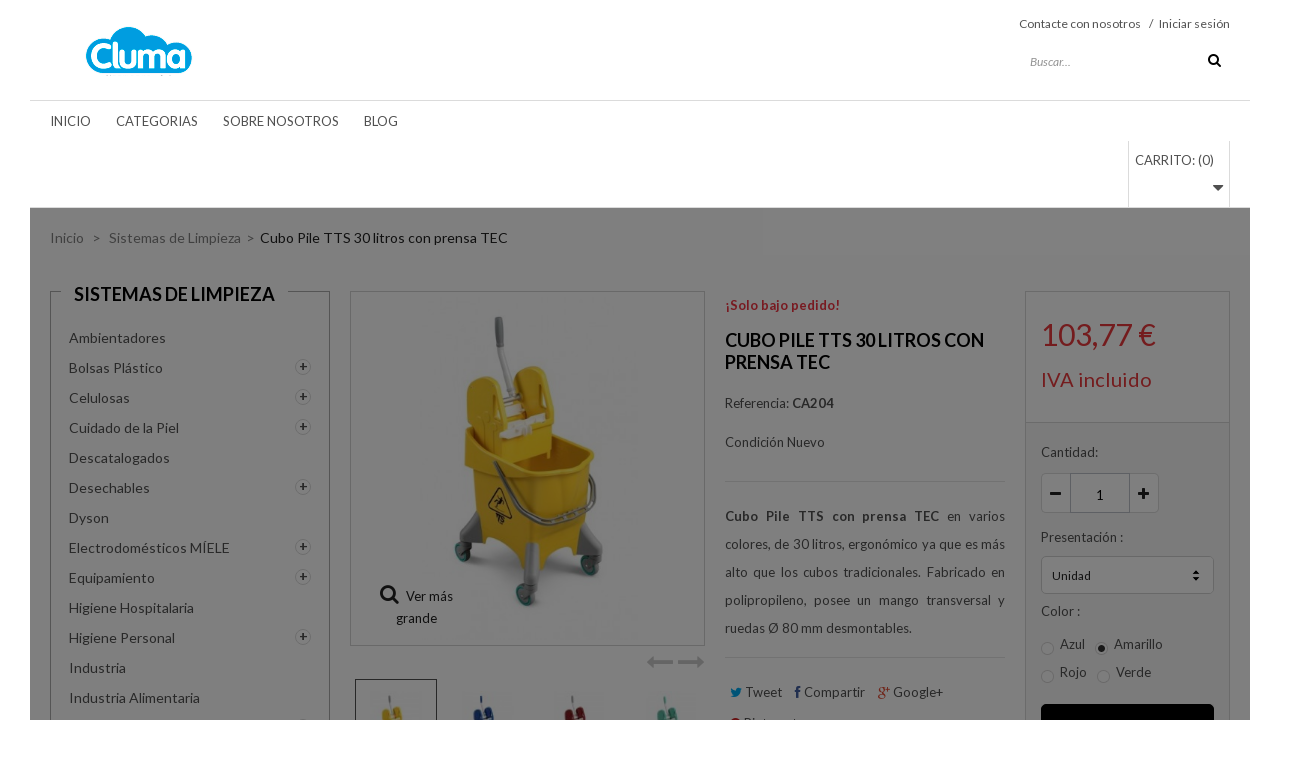

--- FILE ---
content_type: text/html; charset=utf-8
request_url: https://www.cluma.es/sistemas-de-limpieza/290-cubo-pile-tts-30-litros-prensa-tec.html
body_size: 36523
content:
<!DOCTYPE HTML> <!--[if lt IE 7]><html class="no-js lt-ie9 lt-ie8 lt-ie7" lang="es-es"><![endif]--> <!--[if IE 7]><html class="no-js lt-ie9 lt-ie8 ie7" lang="es-es"><![endif]--> <!--[if IE 8]><html class="no-js lt-ie9 ie8" lang="es-es"><![endif]--> <!--[if gt IE 8]><html class="no-js ie9" lang="es-es"><![endif]--><html lang="es-es"><head><meta name="google-site-verification" content="hMnxedH_fI_iW6n2art4_v7sWvYS_GOpDBhwpenQ5A0" <meta charset="utf-8" /><title>Cubo Pile TTS 30 litros con prensa TEC</title><meta name="description" content="Cubo Pile TTS con prensa TEC en varios colores, 30 litros, ergonómico. Fabricado en polipropileno, posee un mango transversal y ruedas Ø 80mm desmontables" /><meta name="keywords" content="cubo con prensa,venta cubo con prensa,comprar cubo con prensa" /><meta name="generator" content="PrestaShop" /><meta name="robots" content="index,follow" /><meta name="viewport" content="width=device-width, minimum-scale=0.25, maximum-scale=1.6, initial-scale=1.0" /><meta name="apple-mobile-web-app-capable" content="yes" /><meta http-equiv="X-UA-Compatible" content="IE=edge"><link rel="icon" type="image/vnd.microsoft.icon" href="/img/favicon.ico?1737562319" /><link rel="shortcut icon" type="image/x-icon" href="/img/favicon.ico?1737562319" /><link rel="stylesheet" href="https://www.cluma.es/themes/parallax/cache/v_156_7b75710b47d7a33996df0e52791bec44_all.css" type="text/css" media="all" /><link rel="stylesheet" href="https://www.cluma.es/themes/parallax/cache/v_156_5bb80d5d5690b838ed455d3bd5c7acb0_print.css" type="text/css" media="print" /> <meta property="og:type" content="product" /><meta property="og:url" content="https://www.cluma.es/sistemas-de-limpieza/290-cubo-pile-tts-30-litros-prensa-tec.html" /><meta property="og:title" content="Cubo Pile TTS 30 litros con prensa TEC" /><meta property="og:site_name" content="www.cluma.es" /><meta property="og:description" content="Cubo Pile TTS con prensa TEC en varios colores, 30 litros, ergonómico. Fabricado en polipropileno, posee un mango transversal y ruedas Ø 80mm desmontables" /><meta property="og:image" content="https://www.cluma.es/270-large_default/cubo-pile-tts-30-litros-prensa-tec.jpg" /><meta property="product:pretax_price:amount" content="85.76" /><meta property="product:pretax_price:currency" content="EUR" /><meta property="product:price:amount" content="103.77" /><meta property="product:price:currency" content="EUR" /><meta property="product:weight:value" content="5.000000" /><meta property="product:weight:units" content="kg" /><link rel="alternate" type="application/rss+xml" title="Cubo Pile TTS 30 litros con prensa TEC" href="https://www.cluma.es/modules/feeder/rss.php?id_category=276&amp;orderby=name&amp;orderway=asc" />  <link href='https://fonts.googleapis.com/css?family=Lato:300,400,700,900,400italic' rel='stylesheet' type='text/css'></head><body id="product" class="idshop_1 product product-290 product-cubo-pile-tts-30-litros-prensa-tec category-276 category-sistemas-de-limpieza hide-right-column lang_es homepage6"><div id="page"><div class="header-container"> <header id="header"><div class="header"><div class="container"><div id="header_logo" class="col-xs-12 col-sm-3"> <a href="http://www.cluma.es/" title="www.cluma.es"> <img class="logo" src="https://www.cluma.es/img/logo-1.jpg" alt="www.cluma.es" width="209" height="52"/> </a></div><div class="nav col-xs-12 col-sm-9"><div id="contact-link"> <a href="https://www.cluma.es/contactenos" title="Contacte con nosotros">Contacte con nosotros</a> <span> / </span></div><div class="header_user_info"> <a class="login" href="https://www.cluma.es/mi-cuenta" rel="nofollow" title="Entrar a tu cuenta de cliente"> Iniciar sesión </a></div><div id="search_block_top"><form method="get" class="row" action="https://www.cluma.es/buscar" id="searchbox"><p class="col-xs-12 col-sm-3"> <input type="hidden" name="controller" value="search" /> <input type="hidden" name="orderby" value="position" /> <input type="hidden" name="orderway" value="desc" /> <input class="search_query" type="text" id="csquicksearch" name="search_query" value="Buscar... " onfocus="this.value=''" onblur="if (this.value =='') this.value='Buscar...'" /> <button type="submit" name="submit_search" class="tooltip_call search_button" data-original-title="Buscar" data-toggle="tooltip"> <span>Buscar</span> </button></p><div id="show_result"></div></form></div>   </div></div></div><div class="clear"></div><div class="navrow"><div class="container"><div class="cs_mega_menu col-sm-12 alpha omega" id="menu"><ul class="ul_mega_menu clearfix"><li class=" menu_item menu_first level-1"> <a class="title_menu_parent" href="https://www.cluma.es/index.php"> Inicio</a></li><li class=" menu_item level-1 parent"> <a class="title_menu_parent" href="http://www.cluma.es/index.php?id_category=3&controller=category&id_lang=1"> Categorias</a><div class="options_list" style="width : 600px;"><h1>Categorias</h1><div class="option" style="width : 200px; "><ul class="column level_0" style="width : 200px;"><li class="category_item parent"> <a class="cat_child" href="https://www.cluma.es/3-lavanderia"> Lavandería</a><div class="sub_menu"><ul class="column level_1" style="width: 200px"><li class="parent"><a href="https://www.cluma.es/4-detergentes-liquidos"> Detergentes Líquidos </a><div class="sub_menu"><ul class="column level_2" style="width: 200px"><li><a href="https://www.cluma.es/5-detergentes-liquidos"> Detergentes Líquidos</a></li><li><a href="https://www.cluma.es/6-desmanchantes-y-blanqueantes"> Desmanchantes y Blanqueantes</a></li><li><a href="https://www.cluma.es/7-suavizantes-y-neutralizantes"> Suavizantes y Neutralizantes</a></li><li><a href="https://www.cluma.es/8-detergentes-especiales-lavanderia"> Detergentes Especiales Lavandería</a></li></ul></div></li><li class="parent"><a href="https://www.cluma.es/9-detergentes-en-polvo"> Detergentes en Polvo </a><div class="sub_menu"><ul class="column level_2" style="width: 200px"><li><a href="https://www.cluma.es/10-detergentes-en-polvo"> Detergentes en Polvo</a></li><li><a href="https://www.cluma.es/11-desmanchantes-y-blanqueantes"> Desmanchantes y Blanqueantes</a></li></ul></div></li></ul></div></li><li class="category_item parent"> <a class="cat_child" href="https://www.cluma.es/13-limpieza-cocinas"> Limpieza Cocinas</a><div class="sub_menu"><ul class="column level_1" style="width: 200px"><li class="parent"><a href="https://www.cluma.es/14-lavavajillas-maquina"> Lavavajillas Máquina </a><div class="sub_menu"><ul class="column level_2" style="width: 200px"><li><a href="https://www.cluma.es/15-detergentes-liquidos"> Detergentes Líquidos</a></li><li><a href="https://www.cluma.es/16-detergentes-polvo"> Detergentes Polvo</a></li><li><a href="https://www.cluma.es/17-detergentes-pastillas"> Detergentes Pastillas</a></li><li><a href="https://www.cluma.es/18-abrillantadores-liquidos-concentrados"> Abrillantadores Líquidos Concentrados</a></li><li><a href="https://www.cluma.es/19-abrillantadores-liquidos"> Abrillantadores Líquidos</a></li><li><a href="https://www.cluma.es/20-detergente-remojo"> Detergente Remojo</a></li><li><a href="https://www.cluma.es/21-desincrustantes"> Desincrustantes</a></li></ul></div></li><li class="parent"><a href="https://www.cluma.es/22-lavavajillas-manual"> Lavavajillas Manual </a><div class="sub_menu"><ul class="column level_2" style="width: 200px"><li><a href="https://www.cluma.es/23-detergente-sólido"> Detergente sólido</a></li><li><a href="https://www.cluma.es/24-detergente-liquido"> Detergente líquido</a></li><li><a href="https://www.cluma.es/25-detergente-polvo"> Detergente polvo</a></li></ul></div></li><li class="parent"><a href="https://www.cluma.es/26-limpieza-cocinas"> Limpieza Cocinas </a><div class="sub_menu"><ul class="column level_2" style="width: 200px"><li><a href="https://www.cluma.es/27-limpiadores-multiusos"> Limpiadores Multiusos</a></li><li><a href="https://www.cluma.es/28-limpiadores-desinfectantes"> Limpiadores Desinfectantes</a></li><li><a href="https://www.cluma.es/29-desengrasantes"> Desengrasantes</a></li><li><a href="https://www.cluma.es/30-limpiadores-para-suelos"> Limpiadores para Suelos</a></li><li><a href="https://www.cluma.es/31-productos-especificos"> Productos Específicos</a></li><li><a href="https://www.cluma.es/55-higienizantes"> Higienizantes</a></li></ul></div></li></ul></div></li><li class="category_item parent"> <a class="cat_child" href="https://www.cluma.es/32-limpiadores-generales"> Limpiadores Generales</a><div class="sub_menu"><ul class="column level_1" style="width: 200px"><li><a href="https://www.cluma.es/33-limpiadores-multiusos"> Limpiadores Multiusos</a></li><li><a href="https://www.cluma.es/46-desengrasantes"> Desengrasantes</a></li><li><a href="https://www.cluma.es/47-desincrustantes"> Desincrustantes</a></li><li><a href="https://www.cluma.es/48-desinfectantes-higienizantes"> Desinfectantes-Higienizantes</a></li><li><a href="https://www.cluma.es/49-antiestáticos"> Antiestáticos</a></li><li><a href="https://www.cluma.es/50-detergentes-industriales"> Detergentes Industriales</a></li><li><a href="https://www.cluma.es/56-fregasuelos"> Fregasuelos</a></li><li><a href="https://www.cluma.es/57-limpiadores-mobiliario"> Limpiadores Mobiliario</a></li></ul></div></li><li class="category_item"> <a class="cat_child" href="https://www.cluma.es/34-limpiadores-especificos"> Limpiadores Específicos</a></li><li class="category_item parent"> <a class="cat_child" href="https://www.cluma.es/35-limpieza-banos"> Limpieza Baños</a><div class="sub_menu"><ul class="column level_1" style="width: 200px"><li><a href="https://www.cluma.es/53-limpieza-baños"> Limpieza Baños</a></li><li><a href="https://www.cluma.es/54-limpieza-mobiliario"> Limpieza Mobiliario</a></li></ul></div></li><li class="category_item"> <a class="cat_child" href="https://www.cluma.es/36-ambientadores"> Ambientadores</a></li><li class="category_item parent"> <a class="cat_child" href="https://www.cluma.es/37-tratamiento-de-suelos"> Tratamiento de Suelos</a><div class="sub_menu"><ul class="column level_1" style="width: 200px"><li><a href="https://www.cluma.es/38-limpiadores-maquinas-fregadoras"> Limpiadores Maquinas Fregadoras</a></li><li><a href="https://www.cluma.es/39-decapantes"> Decapantes</a></li><li><a href="https://www.cluma.es/40-recubridores"> Recubridores</a></li><li><a href="https://www.cluma.es/41-mantenedores"> Mantenedores</a></li><li><a href="https://www.cluma.es/42-limpiadores-moqueta"> Limpiadores Moqueta</a></li><li><a href="https://www.cluma.es/52-proteccion"> Protección</a></li><li><a href="https://www.cluma.es/58-ceras"> Ceras</a></li></ul></div></li><li class="category_item"> <a class="cat_child" href="https://www.cluma.es/43-higiene-hospitalaria"> Higiene Hospitalaria</a></li><li class="category_item parent"> <a class="cat_child" href="https://www.cluma.es/44-higiene-personal"> Higiene Personal</a><div class="sub_menu"><ul class="column level_1" style="width: 200px"><li><a href="https://www.cluma.es/45-geles-de-manos"> Geles de Manos</a></li><li><a href="https://www.cluma.es/59-aseo-personal"> Aseo Personal</a></li><li><a href="https://www.cluma.es/64-aseo-personal-sanitario"> Aseo Personal Sanitario</a></li></ul></div></li><li class="category_item parent"> <a class="cat_child" href="https://www.cluma.es/60-insecticidas"> Insecticidas</a><div class="sub_menu"><ul class="column level_1" style="width: 200px"><li><a href="https://www.cluma.es/61-insecticida-voladores"> Insecticida voladores</a></li><li><a href="https://www.cluma.es/62-insecticida-rastreros"> Insecticida rastreros</a></li></ul></div></li><li class="category_item"> <a class="cat_child" href="https://www.cluma.es/63-industria"> Industria</a></li><li class="category_item"> <a class="cat_child" href="https://www.cluma.es/65-otros-quimicos"> Otros Químicos</a></li><li class="category_item parent"> <a class="cat_child" href="https://www.cluma.es/66-celulosas"> Celulosas</a><div class="sub_menu"><ul class="column level_1" style="width: 200px"><li class="parent"><a href="https://www.cluma.es/67-higienicos-domesticos"> Higiénicos Domésticos </a><div class="sub_menu"><ul class="column level_2" style="width: 200px"><li><a href="https://www.cluma.es/68-pasta-virgen"> Pasta Virgen</a></li><li><a href="https://www.cluma.es/69-ecologicos"> Ecológicos</a></li><li><a href="https://www.cluma.es/70-interplegados"> Interplegados</a></li></ul></div></li><li class="parent"><a href="https://www.cluma.es/71-higienicos-industriales"> Higiénicos Industriales </a><div class="sub_menu"><ul class="column level_2" style="width: 200px"><li><a href="https://www.cluma.es/72-pasta-virgen"> Pasta Virgen</a></li><li><a href="https://www.cluma.es/73-ecologicos"> Ecológicos</a></li></ul></div></li><li class="parent"><a href="https://www.cluma.es/75-bobinas-secamanos"> Bobinas Secamanos </a><div class="sub_menu"><ul class="column level_2" style="width: 200px"><li><a href="https://www.cluma.es/76-pasta-virgen"> Pasta Virgen</a></li><li><a href="https://www.cluma.es/77-ecologicas"> Ecológicas</a></li><li><a href="https://www.cluma.es/78-recicladas"> Recicladas</a></li><li><a href="https://www.cluma.es/79-automaticas"> Automáticas</a></li><li><a href="https://www.cluma.es/80-autocortantes"> Autocortantes</a></li></ul></div></li><li class="parent"><a href="https://www.cluma.es/81-bobinas-industriales"> Bobinas Industriales </a><div class="sub_menu"><ul class="column level_2" style="width: 200px"><li><a href="https://www.cluma.es/82-pasta-virgen"> Pasta Virgen</a></li><li><a href="https://www.cluma.es/83-ecologicas"> Ecológicas</a></li><li><a href="https://www.cluma.es/84-recicladas"> Recicladas</a></li><li><a href="https://www.cluma.es/85-especiales"> Especiales</a></li></ul></div></li><li><a href="https://www.cluma.es/86-toallas-secamanos"> Toallas Secamanos</a></li><li class="parent"><a href="https://www.cluma.es/87-servilletas"> Servilletas </a><div class="sub_menu"><ul class="column level_2" style="width: 200px"><li><a href="https://www.cluma.es/88-plegado-especial"> Plegado Especial</a></li></ul></div></li><li class="parent"><a href="https://www.cluma.es/89-manteles"> Manteles </a><div class="sub_menu"><ul class="column level_2" style="width: 200px"><li><a href="https://www.cluma.es/90-individuales"> Individuales</a></li><li><a href="https://www.cluma.es/91-rollo"> Rollo</a></li></ul></div></li><li><a href="https://www.cluma.es/92-papel-camilla"> Papel Camilla</a></li><li><a href="https://www.cluma.es/95-rollos-cocina"> Rollos Cocina</a></li><li><a href="https://www.cluma.es/96-pañuelos-faciales"> Pañuelos Faciales</a></li><li><a href="https://www.cluma.es/97-cubre-asientos-wc"> Cubre-Asientos WC</a></li><li class="parent"><a href="https://www.cluma.es/98-blondas-y-rodales"> Blondas y Rodales </a><div class="sub_menu"><ul class="column level_2" style="width: 200px"><li><a href="https://www.cluma.es/99-blondas"> Blondas</a></li><li><a href="https://www.cluma.es/100-rodales"> Rodales</a></li></ul></div></li></ul></div></li><li class="category_item parent"> <a class="cat_child" href="https://www.cluma.es/101-bolsas-plastico"> Bolsas Plástico</a><div class="sub_menu"><ul class="column level_1" style="width: 200px"><li><a href="https://www.cluma.es/102-bolsas-camiseta"> Bolsas Camiseta</a></li><li class="parent"><a href="https://www.cluma.es/103-bolsas-basura"> Bolsas Basura </a><div class="sub_menu"><ul class="column level_2" style="width: 200px"><li><a href="https://www.cluma.es/104-domesticas"> Domésticas</a></li><li><a href="https://www.cluma.es/105-industriales"> Industriales</a></li></ul></div></li><li><a href="https://www.cluma.es/106-bolsas-muestras"> Bolsas Muestras</a></li><li><a href="https://www.cluma.es/107-bolsas-higiene"> Bolsas Higiene</a></li><li><a href="https://www.cluma.es/108-bolsas-vacio"> Bolsas Vacío</a></li></ul></div></li><li class="category_item parent"> <a class="cat_child" href="https://www.cluma.es/110-desechables"> Desechables</a><div class="sub_menu"><ul class="column level_1" style="width: 200px"><li class="parent"><a href="https://www.cluma.es/111-menaje-desechable"> Menaje Desechable </a><div class="sub_menu"><ul class="column level_2" style="width: 200px"><li><a href="https://www.cluma.es/112-vasos"> Vasos</a></li><li><a href="https://www.cluma.es/113-dispensador-vasos"> Dispensador Vasos</a></li><li><a href="https://www.cluma.es/114-platos"> Platos</a></li><li><a href="https://www.cluma.es/115-cubiertos"> Cubiertos</a></li><li><a href="https://www.cluma.es/116-bandejas-ops"> Bandejas OPS</a></li><li><a href="https://www.cluma.es/117-bandejas-microondas"> Bandejas Microondas</a></li><li><a href="https://www.cluma.es/118-otros"> Otros</a></li></ul></div></li><li><a href="https://www.cluma.es/119-palillos"> Palillos</a></li><li class="parent"><a href="https://www.cluma.es/120-aluminio-y-film"> Aluminio y Film </a><div class="sub_menu"><ul class="column level_2" style="width: 200px"><li><a href="https://www.cluma.es/121-gama-aluminio"> Gama Aluminio</a></li><li><a href="https://www.cluma.es/122-gama-film"> Gama Film</a></li><li><a href="https://www.cluma.es/123-dispensadores"> Dispensadores</a></li></ul></div></li><li class="parent"><a href="https://www.cluma.es/124-vestuario-un-solo-uso"> Vestuario un Solo Uso </a><div class="sub_menu"><ul class="column level_2" style="width: 200px"><li><a href="https://www.cluma.es/125-batas"> Batas</a></li><li><a href="https://www.cluma.es/126-gorros"> Gorros</a></li><li><a href="https://www.cluma.es/127-cubrezapatos"> Cubrezapatos</a></li><li><a href="https://www.cluma.es/128-mascarillas"> Mascarillas</a></li><li><a href="https://www.cluma.es/129-delantales"> Delantales</a></li></ul></div></li></ul></div></li><li class="category_item parent"> <a class="cat_child" href="https://www.cluma.es/130-utiles-de-limpieza"> Útiles de Limpieza</a><div class="sub_menu"><ul class="column level_1" style="width: 200px"><li class="parent"><a href="https://www.cluma.es/131-textil"> Textil </a><div class="sub_menu"><ul class="column level_2" style="width: 200px"><li><a href="https://www.cluma.es/132-algodon"> Algodón</a></li><li><a href="https://www.cluma.es/135-multiusos-sinteticas"> Multiusos Sintéticas</a></li><li><a href="https://www.cluma.es/138-semidesechables"> Semidesechables</a></li><li><a href="https://www.cluma.es/139-delantales-cocina"> Delantales Cocina</a></li></ul></div></li><li class="parent"><a href="https://www.cluma.es/140-cepillos"> Cepillos </a><div class="sub_menu"><ul class="column level_2" style="width: 200px"><li><a href="https://www.cluma.es/141-fibra"> Fibra</a></li><li><a href="https://www.cluma.es/142-moqueta"> Moqueta</a></li><li><a href="https://www.cluma.es/143-barrendero"> Barrendero</a></li><li><a href="https://www.cluma.es/144-otros-cepillos"> Otros Cepillos</a></li></ul></div></li><li class="parent"><a href="https://www.cluma.es/145-recogedores"> Recogedores </a><div class="sub_menu"><ul class="column level_2" style="width: 200px"><li><a href="https://www.cluma.es/146-plastico"> Plástico</a></li><li><a href="https://www.cluma.es/147-metalico"> Metálico</a></li></ul></div></li><li class="parent"><a href="https://www.cluma.es/148-abrasivos"> Abrasivos </a><div class="sub_menu"><ul class="column level_2" style="width: 200px"><li><a href="https://www.cluma.es/149-fibra-verde"> Fibra Verde</a></li><li><a href="https://www.cluma.es/150-fibra-con-esponja"> Fibra con Esponja</a></li><li><a href="https://www.cluma.es/151-fibra-blanca"> Fibra Blanca</a></li><li><a href="https://www.cluma.es/152-fibras-especiales"> Fibras Especiales</a></li><li><a href="https://www.cluma.es/153-acero-inox"> Acero Inox</a></li><li><a href="https://www.cluma.es/154-piedra-plancha"> Piedra Plancha</a></li><li><a href="https://www.cluma.es/155-discos"> Discos</a></li><li><a href="https://www.cluma.es/156-lana-acero"> Lana Acero</a></li></ul></div></li><li class="parent"><a href="https://www.cluma.es/157-fregonas"> Fregonas </a><div class="sub_menu"><ul class="column level_2" style="width: 200px"><li><a href="https://www.cluma.es/158-domestica-algodon"> Doméstica Algodón</a></li><li><a href="https://www.cluma.es/159-domestica-tiras"> Doméstica Tiras</a></li><li><a href="https://www.cluma.es/160-domesticas-microfibra"> Domésticas Microfibra</a></li><li><a href="https://www.cluma.es/161-industrial-algodon"> Industrial Algodón</a></li><li><a href="https://www.cluma.es/162-industrial-tiras"> Industrial Tiras</a></li><li><a href="https://www.cluma.es/163-pinzas"> Pinzas</a></li></ul></div></li><li class="parent"><a href="https://www.cluma.es/164-guantes"> Guantes </a><div class="sub_menu"><ul class="column level_2" style="width: 200px"><li><a href="https://www.cluma.es/165-guantes-de-menaje"> Guantes de Menaje</a></li><li><a href="https://www.cluma.es/168-guantes-de-proteccion"> Guantes de Protección</a></li><li><a href="https://www.cluma.es/169-guantes-de-algodon"> Guantes de Algodón</a></li><li><a href="https://www.cluma.es/170-guantes-de-latex-desechables"> Guantes de Látex Desechables</a></li><li><a href="https://www.cluma.es/171-guantes-de-vinilo-desechables"> Guantes de Vinilo Desechables</a></li><li><a href="https://www.cluma.es/172-guantes-de-nitrilo-desechables"> Guantes de Nitrilo Desechables</a></li><li><a href="https://www.cluma.es/173-guantes-de-plastico"> Guantes de Plástico</a></li></ul></div></li><li><a href="https://www.cluma.es/174-mopas"> Mopas</a></li><li><a href="https://www.cluma.es/178-haraganes"> Haraganes</a></li><li><a href="https://www.cluma.es/179-palos"> Palos</a></li><li class="parent"><a href="https://www.cluma.es/182-cubos-barreños-perchas"> Cubos/Barreños/Perchas </a><div class="sub_menu"><ul class="column level_2" style="width: 200px"><li><a href="https://www.cluma.es/183-cristalero"> Cristalero</a></li><li><a href="https://www.cluma.es/184-cubos-fregona"> Cubos Fregona</a></li><li><a href="https://www.cluma.es/185-cubos-desechos"> Cubos Desechos</a></li><li><a href="https://www.cluma.es/186-barreños"> Barreños</a></li><li><a href="https://www.cluma.es/187-perchas"> Perchas</a></li></ul></div></li><li><a href="https://www.cluma.es/188-plumeros"> Plumeros</a></li><li><a href="https://www.cluma.es/189-pulverizadores"> Pulverizadores</a></li><li class="parent"><a href="https://www.cluma.es/190-articulos-cristalero"> Artículos Cristalero </a><div class="sub_menu"><ul class="column level_2" style="width: 200px"><li><a href="https://www.cluma.es/191-mojadores"> Mojadores</a></li><li><a href="https://www.cluma.es/192-raquetas-limpiacristales"> Raquetas Limpiacristales</a></li><li><a href="https://www.cluma.es/193-rascadores-y-espatulas"> Rascadores y Espátulas</a></li><li><a href="https://www.cluma.es/194-guias-telescopicas"> Guías Telescópicas</a></li></ul></div></li><li><a href="https://www.cluma.es/195-control-de-aceite"> Control de Aceite</a></li><li><a href="https://www.cluma.es/196-varios-wc"> Varios WC</a></li><li><a href="https://www.cluma.es/197-desatascadores"> Desatascadores</a></li></ul></div></li><li class="category_item parent"> <a class="cat_child" href="https://www.cluma.es/198-cuidado-de-la-piel"> Cuidado de la Piel</a><div class="sub_menu"><ul class="column level_1" style="width: 200px"><li class="parent"><a href="https://www.cluma.es/199-limpieza-y-proteccion-de-manos"> Limpieza y Protección de Manos </a><div class="sub_menu"><ul class="column level_2" style="width: 200px"><li><a href="https://www.cluma.es/200-higiene-manos"> Higiene Manos</a></li><li><a href="https://www.cluma.es/205-higiene-industrial-manos"> Higiene Industrial Manos</a></li><li><a href="https://www.cluma.es/208-asepsia"> Asepsia</a></li><li><a href="https://www.cluma.es/213-proteccion"> Protección</a></li></ul></div></li><li class="parent"><a href="https://www.cluma.es/217-higiene-y-aseo-personal"> Higiene y Aseo Personal </a><div class="sub_menu"><ul class="column level_2" style="width: 200px"><li><a href="https://www.cluma.es/214-geles-cuerpo-y-cabello"> Geles Cuerpo y Cabello</a></li><li><a href="https://www.cluma.es/218-geles-baño"> Geles Baño</a></li><li><a href="https://www.cluma.es/219-champú"> Champú</a></li><li><a href="https://www.cluma.es/220-lociones-corporales"> Lociones Corporales</a></li><li><a href="https://www.cluma.es/221-colonia"> Colonia</a></li><li><a href="https://www.cluma.es/222-higiene-dental"> Higiene Dental</a></li><li><a href="https://www.cluma.es/223-esponjas-jabonosas"> Esponjas Jabonosas</a></li><li><a href="https://www.cluma.es/224-articulos-afeitado"> Artículos Afeitado</a></li><li><a href="https://www.cluma.es/225-desodorantes"> Desodorantes</a></li><li><a href="https://www.cluma.es/226-toallitas-humedas"> Toallitas Húmedas</a></li><li><a href="https://www.cluma.es/228-crema-pies"> Crema Pies</a></li><li><a href="https://www.cluma.es/229-pastilla-jabon"> Pastilla Jabón</a></li><li><a href="https://www.cluma.es/230-peines-y-cepillos"> Peines y Cepillos</a></li></ul></div></li></ul></div></li><li class="category_item parent"> <a class="cat_child" href="https://www.cluma.es/231-maquinaria-limpieza"> Maquinaria Limpieza</a><div class="sub_menu"><ul class="column level_1" style="width: 200px"><li class="parent"><a href="https://www.cluma.es/232-aspiradores"> Aspiradores </a><div class="sub_menu"><ul class="column level_2" style="width: 200px"><li><a href="https://www.cluma.es/233-polvo"> Polvo</a></li><li><a href="https://www.cluma.es/234-polvo-agua"> Polvo/Agua</a></li><li><a href="https://www.cluma.es/235-bateadores-moqueta"> Bateadores Moqueta</a></li></ul></div></li><li><a href="https://www.cluma.es/236-inyección-extracción"> Inyección/Extracción</a></li><li><a href="https://www.cluma.es/238-barredoras"> Barredoras</a></li><li class="parent"><a href="https://www.cluma.es/240-fregadoras"> Fregadoras </a><div class="sub_menu"><ul class="column level_2" style="width: 200px"><li><a href="https://www.cluma.es/241-manuales-con-cable-sin-tracción"> Manuales Con Cable Sin Tracción</a></li><li><a href="https://www.cluma.es/242-manuales-baterías-sin-tracción"> Manuales Baterías Sin Tracción</a></li><li><a href="https://www.cluma.es/243-manuales-baterías-con-tracción"> Manuales Baterías Con Tracción</a></li><li><a href="https://www.cluma.es/244-conductor-sentado-baterias-con-traccion"> Conductor Sentado Baterías Con Tracción</a></li></ul></div></li><li class="parent"><a href="https://www.cluma.es/245-monodiscos"> Monodiscos </a><div class="sub_menu"><ul class="column level_2" style="width: 200px"><li><a href="https://www.cluma.es/246-baja-velocidad"> Baja Velocidad</a></li><li><a href="https://www.cluma.es/247-alta-velocidad"> Alta Velocidad</a></li></ul></div></li></ul></div></li><li class="category_item parent"> <a class="cat_child" href="https://www.cluma.es/248-equipamiento"> Equipamiento</a><div class="sub_menu"><ul class="column level_1" style="width: 200px"><li class="parent"><a href="https://www.cluma.es/249-dispensadores-equipamiento"> Dispensadores Equipamiento </a><div class="sub_menu"><ul class="column level_2" style="width: 200px"><li><a href="https://www.cluma.es/250-dispensadores-toallas"> Dispensadores Toallas</a></li><li><a href="https://www.cluma.es/251-dispensadores-bobinas-mecha"> Dispensadores Bobinas Mecha</a></li><li><a href="https://www.cluma.es/252-dispensadores-bobina-industrial"> Dispensadores Bobina Industrial</a></li><li><a href="https://www.cluma.es/253-dispensadores-higienicos"> Dispensadores Higiénicos</a></li><li><a href="https://www.cluma.es/257-dispensadores-ambientacion"> Dispensadores Ambientación</a></li><li><a href="https://www.cluma.es/260-dispensadores-rollos-camilla"> Dispensadores Rollos Camilla</a></li><li><a href="https://www.cluma.es/261-dispensadores-cubreasientos"> Dispensadores Cubreasientos</a></li><li><a href="https://www.cluma.es/264-dispensador-servilletas"> Dispensador Servilletas</a></li></ul></div></li><li><a href="https://www.cluma.es/265-secadores-de-aire"> Secadores de Aire</a></li><li><a href="https://www.cluma.es/267-exterminadores-insectos"> Exterminadores Insectos</a></li><li><a href="https://www.cluma.es/268-bacteriostaticos"> Bacteriostáticos</a></li><li><a href="https://www.cluma.es/271-papeleras-interior"> Papeleras Interior</a></li><li><a href="https://www.cluma.es/272-gestion-de-residuos"> Gestión de Residuos</a></li><li><a href="https://www.cluma.es/273-escobilleros"> Escobilleros</a></li><li><a href="https://www.cluma.es/274-carros-servicio-habitaciones"> Carros Servicio Habitaciones</a></li><li><a href="https://www.cluma.es/275-carros-portaequipajes"> Carros Portaequipajes</a></li><li><a href="https://www.cluma.es/306-ozonizadores"> Ozonizadores</a></li></ul></div></li><li class="category_item parent"> <a class="cat_child" href="https://www.cluma.es/276-sistemas-de-limpieza"> Sistemas de Limpieza</a><div class="sub_menu"><ul class="column level_1" style="width: 200px"><li><a href="https://www.cluma.es/277-sistemas-fregado-de-suelos"> Sistemas Fregado de Suelos</a></li><li><a href="https://www.cluma.es/291-sistemas-aplicacion-cera"> Sistemas Aplicación Cera</a></li><li><a href="https://www.cluma.es/292-sistemas-empuñadura-manual"> Sistemas Empuñadura Manual</a></li><li class="parent"><a href="https://www.cluma.es/293-carros-limpieza"> Carros Limpieza </a><div class="sub_menu"><ul class="column level_2" style="width: 200px"><li><a href="https://www.cluma.es/294-carros-para-sistemas-limpieza"> Carros para Sistemas Limpieza</a></li><li><a href="https://www.cluma.es/295-carros-para-equipos-fregado"> Carros para Equipos Fregado</a></li><li><a href="https://www.cluma.es/296-carros-mantenimiento-y-transporte"> Carros Mantenimiento y Transporte</a></li></ul></div></li></ul></div></li><li class="category_item"> <a class="cat_child" href="https://www.cluma.es/297-tratamientos-del-gasoil"> Tratamientos del Gasoil</a></li><li class="category_item parent"> <a class="cat_child" href="https://www.cluma.es/298-electrodomesticos-miele"> Electrodomésticos MÍELE</a><div class="sub_menu"><ul class="column level_1" style="width: 200px"><li><a href="https://www.cluma.es/299-lavadoras-miele-professional"> Lavadoras Míele Professional</a></li><li><a href="https://www.cluma.es/301-secadoras-miele-professional"> Secadoras Míele Professional</a></li></ul></div></li><li class="category_item"> <a class="cat_child" href="https://www.cluma.es/303-industria-alimentaria"> Industria Alimentaria</a></li><li class="category_item"> <a class="cat_child" href="https://www.cluma.es/304-descatalogados"> Descatalogados</a></li><li class="category_item"> <a class="cat_child" href="https://www.cluma.es/305-dyson"> Dyson</a></li></ul> <span class="spanColumn" style="width : 200px;" ></span></div> <span class="spanOption" style="width : 200px" ></span></div> <span class="spanOptionList" style="width : 600px;" ></span></li><li class=" menu_item level-1 parent"> <a class="title_menu_parent" href="http://www.cluma.es/index.php?id_cms_category=1&controller=cms&id_lang=1"> sobre nosotros</a><div class="options_list" style="width : 200px;"><h1>sobre nosotros</h1><div class="option" style="width : 200px; "><ul class="column cms" style="width : 200px;"><li class="cms_item"> <a href="https://www.cluma.es/content/category/1-home">Inicio</a></li><li class="cms_item"> <a href="https://www.cluma.es/content/1-entrega">Entrega</a></li><li class="cms_item"> <a href="https://www.cluma.es/content/2-aviso-legal">Aviso Legal</a></li><li class="cms_item"> <a href="https://www.cluma.es/content/3-condiciones-de-uso">Condiciones de Uso</a></li><li class="cms_item"> <a href="https://www.cluma.es/content/4-sobre">Sobre</a></li><li class="cms_item"> <a href="https://www.cluma.es/content/5-pago-seguro">Pago Seguro</a></li></ul> <span class="spanColumn" style="width : 200px;" ></span></div> <span class="spanOption" style="width : 200px" ></span></div> <span class="spanOptionList" style="width : 200px;" ></span></li><li class=" menu_item menu_last level-1"> <a class="title_menu_parent" href="http://www.cluma.es/module/csblog/categoryPost"> Blog</a></li></ul></div>   <div id="megamenu-responsive" class="clearfix"><ul id="megamenu-responsive-root"><li class="menu-toggle"><p></p>Navigation</li><li class="root"><ul><li class=""><a href="https://www.cluma.es/"><span>Inicio</span></a><ul><li class="parent "><a href="https://www.cluma.es/3-lavanderia"><span>Lavandería</span></a><ul><li class="parent "><a href="https://www.cluma.es/4-detergentes-liquidos"><span>Detergentes Líquidos</span></a><ul><li class=""><a href="https://www.cluma.es/5-detergentes-liquidos"><span>Detergentes Líquidos</span></a></li><li class=""><a href="https://www.cluma.es/6-desmanchantes-y-blanqueantes"><span>Desmanchantes y Blanqueantes</span></a></li><li class=""><a href="https://www.cluma.es/7-suavizantes-y-neutralizantes"><span>Suavizantes y Neutralizantes</span></a></li><li class=""><a href="https://www.cluma.es/8-detergentes-especiales-lavanderia"><span>Detergentes Especiales Lavandería</span></a></li></ul></li><li class="parent "><a href="https://www.cluma.es/9-detergentes-en-polvo"><span>Detergentes en Polvo</span></a><ul><li class=""><a href="https://www.cluma.es/10-detergentes-en-polvo"><span>Detergentes en Polvo</span></a></li><li class=""><a href="https://www.cluma.es/11-desmanchantes-y-blanqueantes"><span>Desmanchantes y Blanqueantes</span></a></li></ul></li></ul></li><li class="parent "><a href="https://www.cluma.es/13-limpieza-cocinas"><span>Limpieza Cocinas</span></a><ul><li class="parent "><a href="https://www.cluma.es/14-lavavajillas-maquina"><span>Lavavajillas Máquina</span></a><ul><li class=""><a href="https://www.cluma.es/15-detergentes-liquidos"><span>Detergentes Líquidos</span></a></li><li class=""><a href="https://www.cluma.es/16-detergentes-polvo"><span>Detergentes Polvo</span></a></li><li class=""><a href="https://www.cluma.es/17-detergentes-pastillas"><span>Detergentes Pastillas</span></a></li><li class=""><a href="https://www.cluma.es/18-abrillantadores-liquidos-concentrados"><span>Abrillantadores Líquidos Concentrados</span></a></li><li class=""><a href="https://www.cluma.es/19-abrillantadores-liquidos"><span>Abrillantadores Líquidos</span></a></li><li class=""><a href="https://www.cluma.es/20-detergente-remojo"><span>Detergente Remojo</span></a></li><li class=""><a href="https://www.cluma.es/21-desincrustantes"><span>Desincrustantes</span></a></li></ul></li><li class="parent "><a href="https://www.cluma.es/22-lavavajillas-manual"><span>Lavavajillas Manual</span></a><ul><li class=""><a href="https://www.cluma.es/23-detergente-sólido"><span>Detergente sólido</span></a></li><li class=""><a href="https://www.cluma.es/24-detergente-liquido"><span>Detergente líquido</span></a></li><li class=""><a href="https://www.cluma.es/25-detergente-polvo"><span>Detergente polvo</span></a></li></ul></li><li class="parent "><a href="https://www.cluma.es/26-limpieza-cocinas"><span>Limpieza Cocinas</span></a><ul><li class=""><a href="https://www.cluma.es/27-limpiadores-multiusos"><span>Limpiadores Multiusos</span></a></li><li class=""><a href="https://www.cluma.es/28-limpiadores-desinfectantes"><span>Limpiadores Desinfectantes</span></a></li><li class=""><a href="https://www.cluma.es/29-desengrasantes"><span>Desengrasantes</span></a></li><li class=""><a href="https://www.cluma.es/30-limpiadores-para-suelos"><span>Limpiadores para Suelos</span></a></li><li class=""><a href="https://www.cluma.es/31-productos-especificos"><span>Productos Específicos</span></a></li><li class=""><a href="https://www.cluma.es/55-higienizantes"><span>Higienizantes</span></a></li></ul></li></ul></li><li class="parent "><a href="https://www.cluma.es/32-limpiadores-generales"><span>Limpiadores Generales</span></a><ul><li class=""><a href="https://www.cluma.es/33-limpiadores-multiusos"><span>Limpiadores Multiusos</span></a></li><li class=""><a href="https://www.cluma.es/46-desengrasantes"><span>Desengrasantes</span></a></li><li class=""><a href="https://www.cluma.es/47-desincrustantes"><span>Desincrustantes</span></a></li><li class=""><a href="https://www.cluma.es/48-desinfectantes-higienizantes"><span>Desinfectantes-Higienizantes</span></a></li><li class=""><a href="https://www.cluma.es/49-antiestáticos"><span>Antiestáticos</span></a></li><li class=""><a href="https://www.cluma.es/50-detergentes-industriales"><span>Detergentes Industriales</span></a></li><li class=""><a href="https://www.cluma.es/56-fregasuelos"><span>Fregasuelos</span></a></li><li class=""><a href="https://www.cluma.es/57-limpiadores-mobiliario"><span>Limpiadores Mobiliario</span></a></li></ul></li><li class=""><a href="https://www.cluma.es/34-limpiadores-especificos"><span>Limpiadores Específicos</span></a></li><li class="parent "><a href="https://www.cluma.es/35-limpieza-banos"><span>Limpieza Baños</span></a><ul><li class=""><a href="https://www.cluma.es/53-limpieza-baños"><span>Limpieza Baños</span></a></li><li class=""><a href="https://www.cluma.es/54-limpieza-mobiliario"><span>Limpieza Mobiliario</span></a></li></ul></li><li class=""><a href="https://www.cluma.es/36-ambientadores"><span>Ambientadores</span></a></li><li class="parent "><a href="https://www.cluma.es/37-tratamiento-de-suelos"><span>Tratamiento de Suelos</span></a><ul><li class=""><a href="https://www.cluma.es/38-limpiadores-maquinas-fregadoras"><span>Limpiadores Maquinas Fregadoras</span></a></li><li class=""><a href="https://www.cluma.es/39-decapantes"><span>Decapantes</span></a></li><li class=""><a href="https://www.cluma.es/40-recubridores"><span>Recubridores</span></a></li><li class=""><a href="https://www.cluma.es/41-mantenedores"><span>Mantenedores</span></a></li><li class=""><a href="https://www.cluma.es/42-limpiadores-moqueta"><span>Limpiadores Moqueta</span></a></li><li class=""><a href="https://www.cluma.es/52-proteccion"><span>Protección</span></a></li><li class=""><a href="https://www.cluma.es/58-ceras"><span>Ceras</span></a></li></ul></li><li class=""><a href="https://www.cluma.es/43-higiene-hospitalaria"><span>Higiene Hospitalaria</span></a></li><li class="parent "><a href="https://www.cluma.es/44-higiene-personal"><span>Higiene Personal</span></a><ul><li class=""><a href="https://www.cluma.es/45-geles-de-manos"><span>Geles de Manos</span></a></li><li class=""><a href="https://www.cluma.es/59-aseo-personal"><span>Aseo Personal</span></a></li><li class=""><a href="https://www.cluma.es/64-aseo-personal-sanitario"><span>Aseo Personal Sanitario</span></a></li></ul></li><li class="parent "><a href="https://www.cluma.es/60-insecticidas"><span>Insecticidas</span></a><ul><li class=""><a href="https://www.cluma.es/61-insecticida-voladores"><span>Insecticida voladores</span></a></li><li class=""><a href="https://www.cluma.es/62-insecticida-rastreros"><span>Insecticida rastreros</span></a></li></ul></li><li class=""><a href="https://www.cluma.es/63-industria"><span>Industria</span></a></li><li class=""><a href="https://www.cluma.es/65-otros-quimicos"><span>Otros Químicos</span></a></li><li class="parent "><a href="https://www.cluma.es/66-celulosas"><span>Celulosas</span></a><ul><li class="parent "><a href="https://www.cluma.es/67-higienicos-domesticos"><span>Higiénicos Domésticos</span></a><ul><li class=""><a href="https://www.cluma.es/68-pasta-virgen"><span>Pasta Virgen</span></a></li><li class=""><a href="https://www.cluma.es/69-ecologicos"><span>Ecológicos</span></a></li><li class=""><a href="https://www.cluma.es/70-interplegados"><span>Interplegados</span></a></li></ul></li><li class="parent "><a href="https://www.cluma.es/71-higienicos-industriales"><span>Higiénicos Industriales</span></a><ul><li class=""><a href="https://www.cluma.es/72-pasta-virgen"><span>Pasta Virgen</span></a></li><li class=""><a href="https://www.cluma.es/73-ecologicos"><span>Ecológicos</span></a></li></ul></li><li class="parent "><a href="https://www.cluma.es/75-bobinas-secamanos"><span>Bobinas Secamanos</span></a><ul><li class=""><a href="https://www.cluma.es/76-pasta-virgen"><span>Pasta Virgen</span></a></li><li class=""><a href="https://www.cluma.es/77-ecologicas"><span>Ecológicas</span></a></li><li class=""><a href="https://www.cluma.es/78-recicladas"><span>Recicladas</span></a></li><li class=""><a href="https://www.cluma.es/79-automaticas"><span>Automáticas</span></a></li><li class=""><a href="https://www.cluma.es/80-autocortantes"><span>Autocortantes</span></a></li></ul></li><li class="parent "><a href="https://www.cluma.es/81-bobinas-industriales"><span>Bobinas Industriales</span></a><ul><li class=""><a href="https://www.cluma.es/82-pasta-virgen"><span>Pasta Virgen</span></a></li><li class=""><a href="https://www.cluma.es/83-ecologicas"><span>Ecológicas</span></a></li><li class=""><a href="https://www.cluma.es/84-recicladas"><span>Recicladas</span></a></li><li class=""><a href="https://www.cluma.es/85-especiales"><span>Especiales</span></a></li></ul></li><li class=""><a href="https://www.cluma.es/86-toallas-secamanos"><span>Toallas Secamanos</span></a></li><li class="parent "><a href="https://www.cluma.es/87-servilletas"><span>Servilletas</span></a><ul><li class=""><a href="https://www.cluma.es/88-plegado-especial"><span>Plegado Especial</span></a></li></ul></li><li class="parent "><a href="https://www.cluma.es/89-manteles"><span>Manteles</span></a><ul><li class=""><a href="https://www.cluma.es/90-individuales"><span>Individuales</span></a></li><li class=""><a href="https://www.cluma.es/91-rollo"><span>Rollo</span></a></li></ul></li><li class=""><a href="https://www.cluma.es/92-papel-camilla"><span>Papel Camilla</span></a></li><li class=""><a href="https://www.cluma.es/95-rollos-cocina"><span>Rollos Cocina</span></a></li><li class=""><a href="https://www.cluma.es/96-pañuelos-faciales"><span>Pañuelos Faciales</span></a></li><li class=""><a href="https://www.cluma.es/97-cubre-asientos-wc"><span>Cubre-Asientos WC</span></a></li><li class="parent "><a href="https://www.cluma.es/98-blondas-y-rodales"><span>Blondas y Rodales</span></a><ul><li class=""><a href="https://www.cluma.es/99-blondas"><span>Blondas</span></a></li><li class=""><a href="https://www.cluma.es/100-rodales"><span>Rodales</span></a></li></ul></li></ul></li><li class="parent "><a href="https://www.cluma.es/101-bolsas-plastico"><span>Bolsas Plástico</span></a><ul><li class=""><a href="https://www.cluma.es/102-bolsas-camiseta"><span>Bolsas Camiseta</span></a></li><li class="parent "><a href="https://www.cluma.es/103-bolsas-basura"><span>Bolsas Basura</span></a><ul><li class=""><a href="https://www.cluma.es/104-domesticas"><span>Domésticas</span></a></li><li class=""><a href="https://www.cluma.es/105-industriales"><span>Industriales</span></a></li></ul></li><li class=""><a href="https://www.cluma.es/106-bolsas-muestras"><span>Bolsas Muestras</span></a></li><li class=""><a href="https://www.cluma.es/107-bolsas-higiene"><span>Bolsas Higiene</span></a></li><li class=""><a href="https://www.cluma.es/108-bolsas-vacio"><span>Bolsas Vacío</span></a></li></ul></li><li class="parent "><a href="https://www.cluma.es/110-desechables"><span>Desechables</span></a><ul><li class="parent "><a href="https://www.cluma.es/111-menaje-desechable"><span>Menaje Desechable</span></a><ul><li class=""><a href="https://www.cluma.es/112-vasos"><span>Vasos</span></a></li><li class=""><a href="https://www.cluma.es/113-dispensador-vasos"><span>Dispensador Vasos</span></a></li><li class=""><a href="https://www.cluma.es/114-platos"><span>Platos</span></a></li><li class=""><a href="https://www.cluma.es/115-cubiertos"><span>Cubiertos</span></a></li><li class=""><a href="https://www.cluma.es/116-bandejas-ops"><span>Bandejas OPS</span></a></li><li class=""><a href="https://www.cluma.es/117-bandejas-microondas"><span>Bandejas Microondas</span></a></li><li class=""><a href="https://www.cluma.es/118-otros"><span>Otros</span></a></li></ul></li><li class=""><a href="https://www.cluma.es/119-palillos"><span>Palillos</span></a></li><li class="parent "><a href="https://www.cluma.es/120-aluminio-y-film"><span>Aluminio y Film</span></a><ul><li class=""><a href="https://www.cluma.es/121-gama-aluminio"><span>Gama Aluminio</span></a></li><li class=""><a href="https://www.cluma.es/122-gama-film"><span>Gama Film</span></a></li><li class=""><a href="https://www.cluma.es/123-dispensadores"><span>Dispensadores</span></a></li></ul></li><li class="parent "><a href="https://www.cluma.es/124-vestuario-un-solo-uso"><span>Vestuario un Solo Uso</span></a><ul><li class=""><a href="https://www.cluma.es/125-batas"><span>Batas</span></a></li><li class=""><a href="https://www.cluma.es/126-gorros"><span>Gorros</span></a></li><li class=""><a href="https://www.cluma.es/127-cubrezapatos"><span>Cubrezapatos</span></a></li><li class=""><a href="https://www.cluma.es/128-mascarillas"><span>Mascarillas</span></a></li><li class=""><a href="https://www.cluma.es/129-delantales"><span>Delantales</span></a></li></ul></li></ul></li><li class="parent "><a href="https://www.cluma.es/130-utiles-de-limpieza"><span>Útiles de Limpieza</span></a><ul><li class="parent "><a href="https://www.cluma.es/131-textil"><span>Textil</span></a><ul><li class=""><a href="https://www.cluma.es/132-algodon"><span>Algodón</span></a></li><li class=""><a href="https://www.cluma.es/135-multiusos-sinteticas"><span>Multiusos Sintéticas</span></a></li><li class=""><a href="https://www.cluma.es/138-semidesechables"><span>Semidesechables</span></a></li><li class=""><a href="https://www.cluma.es/139-delantales-cocina"><span>Delantales Cocina</span></a></li></ul></li><li class="parent "><a href="https://www.cluma.es/140-cepillos"><span>Cepillos</span></a><ul><li class=""><a href="https://www.cluma.es/141-fibra"><span>Fibra</span></a></li><li class=""><a href="https://www.cluma.es/142-moqueta"><span>Moqueta</span></a></li><li class=""><a href="https://www.cluma.es/143-barrendero"><span>Barrendero</span></a></li><li class=""><a href="https://www.cluma.es/144-otros-cepillos"><span>Otros Cepillos</span></a></li></ul></li><li class="parent "><a href="https://www.cluma.es/145-recogedores"><span>Recogedores</span></a><ul><li class=""><a href="https://www.cluma.es/146-plastico"><span>Plástico</span></a></li><li class=""><a href="https://www.cluma.es/147-metalico"><span>Metálico</span></a></li></ul></li><li class="parent "><a href="https://www.cluma.es/148-abrasivos"><span>Abrasivos</span></a><ul><li class=""><a href="https://www.cluma.es/149-fibra-verde"><span>Fibra Verde</span></a></li><li class=""><a href="https://www.cluma.es/150-fibra-con-esponja"><span>Fibra con Esponja</span></a></li><li class=""><a href="https://www.cluma.es/151-fibra-blanca"><span>Fibra Blanca</span></a></li><li class=""><a href="https://www.cluma.es/152-fibras-especiales"><span>Fibras Especiales</span></a></li><li class=""><a href="https://www.cluma.es/153-acero-inox"><span>Acero Inox</span></a></li><li class=""><a href="https://www.cluma.es/154-piedra-plancha"><span>Piedra Plancha</span></a></li><li class=""><a href="https://www.cluma.es/155-discos"><span>Discos</span></a></li><li class=""><a href="https://www.cluma.es/156-lana-acero"><span>Lana Acero</span></a></li></ul></li><li class="parent "><a href="https://www.cluma.es/157-fregonas"><span>Fregonas</span></a><ul><li class=""><a href="https://www.cluma.es/158-domestica-algodon"><span>Doméstica Algodón</span></a></li><li class=""><a href="https://www.cluma.es/159-domestica-tiras"><span>Doméstica Tiras</span></a></li><li class=""><a href="https://www.cluma.es/160-domesticas-microfibra"><span>Domésticas Microfibra</span></a></li><li class=""><a href="https://www.cluma.es/161-industrial-algodon"><span>Industrial Algodón</span></a></li><li class=""><a href="https://www.cluma.es/162-industrial-tiras"><span>Industrial Tiras</span></a></li><li class=""><a href="https://www.cluma.es/163-pinzas"><span>Pinzas</span></a></li></ul></li><li class="parent "><a href="https://www.cluma.es/164-guantes"><span>Guantes</span></a><ul><li class=""><a href="https://www.cluma.es/165-guantes-de-menaje"><span>Guantes de Menaje</span></a></li><li class=""><a href="https://www.cluma.es/168-guantes-de-proteccion"><span>Guantes de Protección</span></a></li><li class=""><a href="https://www.cluma.es/169-guantes-de-algodon"><span>Guantes de Algodón</span></a></li><li class=""><a href="https://www.cluma.es/170-guantes-de-latex-desechables"><span>Guantes de Látex Desechables</span></a></li><li class=""><a href="https://www.cluma.es/171-guantes-de-vinilo-desechables"><span>Guantes de Vinilo Desechables</span></a></li><li class=""><a href="https://www.cluma.es/172-guantes-de-nitrilo-desechables"><span>Guantes de Nitrilo Desechables</span></a></li><li class=""><a href="https://www.cluma.es/173-guantes-de-plastico"><span>Guantes de Plástico</span></a></li></ul></li><li class=""><a href="https://www.cluma.es/174-mopas"><span>Mopas</span></a></li><li class=""><a href="https://www.cluma.es/178-haraganes"><span>Haraganes</span></a></li><li class=""><a href="https://www.cluma.es/179-palos"><span>Palos</span></a></li><li class="parent "><a href="https://www.cluma.es/182-cubos-barreños-perchas"><span>Cubos/Barreños/Perchas</span></a><ul><li class=""><a href="https://www.cluma.es/183-cristalero"><span>Cristalero</span></a></li><li class=""><a href="https://www.cluma.es/184-cubos-fregona"><span>Cubos Fregona</span></a></li><li class=""><a href="https://www.cluma.es/185-cubos-desechos"><span>Cubos Desechos</span></a></li><li class=""><a href="https://www.cluma.es/186-barreños"><span>Barreños</span></a></li><li class=""><a href="https://www.cluma.es/187-perchas"><span>Perchas</span></a></li></ul></li><li class=""><a href="https://www.cluma.es/188-plumeros"><span>Plumeros</span></a></li><li class=""><a href="https://www.cluma.es/189-pulverizadores"><span>Pulverizadores</span></a></li><li class="parent "><a href="https://www.cluma.es/190-articulos-cristalero"><span>Artículos Cristalero</span></a><ul><li class=""><a href="https://www.cluma.es/191-mojadores"><span>Mojadores</span></a></li><li class=""><a href="https://www.cluma.es/192-raquetas-limpiacristales"><span>Raquetas Limpiacristales</span></a></li><li class=""><a href="https://www.cluma.es/193-rascadores-y-espatulas"><span>Rascadores y Espátulas</span></a></li><li class=""><a href="https://www.cluma.es/194-guias-telescopicas"><span>Guías Telescópicas</span></a></li></ul></li><li class=""><a href="https://www.cluma.es/195-control-de-aceite"><span>Control de Aceite</span></a></li><li class=""><a href="https://www.cluma.es/196-varios-wc"><span>Varios WC</span></a></li><li class=""><a href="https://www.cluma.es/197-desatascadores"><span>Desatascadores</span></a></li></ul></li><li class="parent "><a href="https://www.cluma.es/198-cuidado-de-la-piel"><span>Cuidado de la Piel</span></a><ul><li class="parent "><a href="https://www.cluma.es/199-limpieza-y-proteccion-de-manos"><span>Limpieza y Protección de Manos</span></a><ul><li class=""><a href="https://www.cluma.es/200-higiene-manos"><span>Higiene Manos</span></a></li><li class=""><a href="https://www.cluma.es/205-higiene-industrial-manos"><span>Higiene Industrial Manos</span></a></li><li class=""><a href="https://www.cluma.es/208-asepsia"><span>Asepsia</span></a></li><li class=""><a href="https://www.cluma.es/213-proteccion"><span>Protección</span></a></li></ul></li><li class="parent "><a href="https://www.cluma.es/217-higiene-y-aseo-personal"><span>Higiene y Aseo Personal</span></a><ul><li class=""><a href="https://www.cluma.es/218-geles-baño"><span>Geles Baño</span></a></li><li class=""><a href="https://www.cluma.es/219-champú"><span>Champú</span></a></li><li class=""><a href="https://www.cluma.es/220-lociones-corporales"><span>Lociones Corporales</span></a></li><li class=""><a href="https://www.cluma.es/221-colonia"><span>Colonia</span></a></li><li class=""><a href="https://www.cluma.es/222-higiene-dental"><span>Higiene Dental</span></a></li><li class=""><a href="https://www.cluma.es/223-esponjas-jabonosas"><span>Esponjas Jabonosas</span></a></li><li class=""><a href="https://www.cluma.es/214-geles-cuerpo-y-cabello"><span>Geles Cuerpo y Cabello</span></a></li><li class=""><a href="https://www.cluma.es/224-articulos-afeitado"><span>Artículos Afeitado</span></a></li><li class=""><a href="https://www.cluma.es/225-desodorantes"><span>Desodorantes</span></a></li><li class=""><a href="https://www.cluma.es/226-toallitas-humedas"><span>Toallitas Húmedas</span></a></li><li class=""><a href="https://www.cluma.es/228-crema-pies"><span>Crema Pies</span></a></li><li class=""><a href="https://www.cluma.es/229-pastilla-jabon"><span>Pastilla Jabón</span></a></li><li class=""><a href="https://www.cluma.es/230-peines-y-cepillos"><span>Peines y Cepillos</span></a></li></ul></li></ul></li><li class="parent "><a href="https://www.cluma.es/231-maquinaria-limpieza"><span>Maquinaria Limpieza</span></a><ul><li class="parent "><a href="https://www.cluma.es/232-aspiradores"><span>Aspiradores</span></a><ul><li class=""><a href="https://www.cluma.es/233-polvo"><span>Polvo</span></a></li><li class=""><a href="https://www.cluma.es/234-polvo-agua"><span>Polvo/Agua</span></a></li><li class=""><a href="https://www.cluma.es/235-bateadores-moqueta"><span>Bateadores Moqueta</span></a></li></ul></li><li class=""><a href="https://www.cluma.es/236-inyección-extracción"><span>Inyección/Extracción</span></a></li><li class=""><a href="https://www.cluma.es/238-barredoras"><span>Barredoras</span></a></li><li class="parent "><a href="https://www.cluma.es/240-fregadoras"><span>Fregadoras</span></a><ul><li class=""><a href="https://www.cluma.es/241-manuales-con-cable-sin-tracción"><span>Manuales Con Cable Sin Tracción</span></a></li><li class=""><a href="https://www.cluma.es/242-manuales-baterías-sin-tracción"><span>Manuales Baterías Sin Tracción</span></a></li><li class=""><a href="https://www.cluma.es/243-manuales-baterías-con-tracción"><span>Manuales Baterías Con Tracción</span></a></li><li class=""><a href="https://www.cluma.es/244-conductor-sentado-baterias-con-traccion"><span>Conductor Sentado Baterías Con Tracción</span></a></li></ul></li><li class="parent "><a href="https://www.cluma.es/245-monodiscos"><span>Monodiscos</span></a><ul><li class=""><a href="https://www.cluma.es/246-baja-velocidad"><span>Baja Velocidad</span></a></li><li class=""><a href="https://www.cluma.es/247-alta-velocidad"><span>Alta Velocidad</span></a></li></ul></li></ul></li><li class="parent "><a href="https://www.cluma.es/248-equipamiento"><span>Equipamiento</span></a><ul><li class="parent "><a href="https://www.cluma.es/249-dispensadores-equipamiento"><span>Dispensadores Equipamiento</span></a><ul><li class=""><a href="https://www.cluma.es/250-dispensadores-toallas"><span>Dispensadores Toallas</span></a></li><li class=""><a href="https://www.cluma.es/251-dispensadores-bobinas-mecha"><span>Dispensadores Bobinas Mecha</span></a></li><li class=""><a href="https://www.cluma.es/252-dispensadores-bobina-industrial"><span>Dispensadores Bobina Industrial</span></a></li><li class=""><a href="https://www.cluma.es/253-dispensadores-higienicos"><span>Dispensadores Higiénicos</span></a></li><li class=""><a href="https://www.cluma.es/257-dispensadores-ambientacion"><span>Dispensadores Ambientación</span></a></li><li class=""><a href="https://www.cluma.es/260-dispensadores-rollos-camilla"><span>Dispensadores Rollos Camilla</span></a></li><li class=""><a href="https://www.cluma.es/261-dispensadores-cubreasientos"><span>Dispensadores Cubreasientos</span></a></li><li class=""><a href="https://www.cluma.es/264-dispensador-servilletas"><span>Dispensador Servilletas</span></a></li></ul></li><li class=""><a href="https://www.cluma.es/265-secadores-de-aire"><span>Secadores de Aire</span></a></li><li class=""><a href="https://www.cluma.es/267-exterminadores-insectos"><span>Exterminadores Insectos</span></a></li><li class=""><a href="https://www.cluma.es/268-bacteriostaticos"><span>Bacteriostáticos</span></a></li><li class=""><a href="https://www.cluma.es/271-papeleras-interior"><span>Papeleras Interior</span></a></li><li class=""><a href="https://www.cluma.es/272-gestion-de-residuos"><span>Gestión de Residuos</span></a></li><li class=""><a href="https://www.cluma.es/273-escobilleros"><span>Escobilleros</span></a></li><li class=""><a href="https://www.cluma.es/274-carros-servicio-habitaciones"><span>Carros Servicio Habitaciones</span></a></li><li class=""><a href="https://www.cluma.es/275-carros-portaequipajes"><span>Carros Portaequipajes</span></a></li><li class=""><a href="https://www.cluma.es/306-ozonizadores"><span>Ozonizadores</span></a></li></ul></li><li class="parent "><a href="https://www.cluma.es/276-sistemas-de-limpieza"><span>Sistemas de Limpieza</span></a><ul><li class=""><a href="https://www.cluma.es/277-sistemas-fregado-de-suelos"><span>Sistemas Fregado de Suelos</span></a></li><li class=""><a href="https://www.cluma.es/291-sistemas-aplicacion-cera"><span>Sistemas Aplicación Cera</span></a></li><li class=""><a href="https://www.cluma.es/292-sistemas-empuñadura-manual"><span>Sistemas Empuñadura Manual</span></a></li><li class="parent "><a href="https://www.cluma.es/293-carros-limpieza"><span>Carros Limpieza</span></a><ul><li class=""><a href="https://www.cluma.es/294-carros-para-sistemas-limpieza"><span>Carros para Sistemas Limpieza</span></a></li><li class=""><a href="https://www.cluma.es/295-carros-para-equipos-fregado"><span>Carros para Equipos Fregado</span></a></li><li class=""><a href="https://www.cluma.es/296-carros-mantenimiento-y-transporte"><span>Carros Mantenimiento y Transporte</span></a></li></ul></li></ul></li><li class=""><a href="https://www.cluma.es/297-tratamientos-del-gasoil"><span>Tratamientos del Gasoil</span></a></li><li class="parent "><a href="https://www.cluma.es/298-electrodomesticos-miele"><span>Electrodomésticos MÍELE</span></a><ul><li class=""><a href="https://www.cluma.es/299-lavadoras-miele-professional"><span>Lavadoras Míele Professional</span></a></li><li class=""><a href="https://www.cluma.es/301-secadoras-miele-professional"><span>Secadoras Míele Professional</span></a></li></ul></li><li class=""><a href="https://www.cluma.es/303-industria-alimentaria"><span>Industria Alimentaria</span></a></li><li class=""><a href="https://www.cluma.es/304-descatalogados"><span>Descatalogados</span></a></li><li class=""><a href="https://www.cluma.es/305-dyson"><span>Dyson</span></a></li></ul></li><li><a href="https://www.cluma.es/module/csblog/categoryPost"><span>Blog</span></a></li></ul></li></ul></div><div class="shopping_cart"> <a href="https://www.cluma.es/carrito" title="Ver mi carrito de compra" rel="nofollow" > <span>Carrito:</span> <span class="ajax_cart_quantity unvisible">(<span>0</span>)</span> <span class="ajax_cart_total unvisible"> </span> <span class="ajax_cart_no_product">(0)</span> </a><div class="cart_block block exclusive"><div class="block_content"><div class="cart_block_list"><p class="cart_block_no_products"> Ningún producto</p><div class="cart-prices"><div class="cart-prices-line first-line"> <span class="price cart_block_shipping_cost ajax_cart_shipping_cost"> Envío gratuito! </span> <span> Transporte </span></div><div class="cart-prices-line last-line"> <span class="price cart_block_total ajax_block_cart_total">0,00 €</span> <span>Total</span></div></div><p id="cart-buttons"> <a id="button_order_cart" class="btn btn-default button button-small" href="https://www.cluma.es/carrito" title="Confirmar" rel="nofollow"> <span> Confirmar </span> </a></p></div></div></div></div><div id="layer_cart"><div class="clearfix"><div class="layer_cart_product col-xs-12 col-md-6"> <span class="cross" title="Cerrar Ventana"></span><h2> <i class="icon-ok"></i>Producto añadido correctamente a su carrito de la compra</h2><div class="product-image-container layer_cart_img"></div><div class="layer_cart_product_info"> <span id="layer_cart_product_title" class="product-name"></span> <span id="layer_cart_product_attributes"></span><div> <strong class="dark">Cantidad</strong> <span id="layer_cart_product_quantity"></span></div><div> <strong class="dark">Total</strong> <span id="layer_cart_product_price"></span></div></div></div><div class="layer_cart_cart col-xs-12 col-md-6"><h2> <span class="ajax_cart_product_txt_s unvisible"> There are <strong>0</strong> items in your cart. </span> <span class="ajax_cart_product_txt "> Hay 1 artículo en su cesta. </span></h2><div class="layer_cart_row"> <strong class="dark"> Total productos: (impuestos inc.) </strong> <span class="ajax_block_products_total"> </span></div><div class="layer_cart_row"> <strong class="dark"> Total envío:&nbsp;(sin IVA) </strong> <span class="ajax_cart_shipping_cost"> Envío gratuito! </span></div><div class="layer_cart_row"> <strong class="dark"> Total (impuestos inc.) </strong> <span class="ajax_block_cart_total"> </span></div><div class="button-container"> <span class="continue btn btn-default button-exclusive" title="Continuar la compra"> <span> <i class="icon-chevron-left left"></i>Continuar la compra </span> </span> <a class="btn btn-default button button-medium" href="https://www.cluma.es/carrito" title="Ir a la caja" rel="nofollow"> <span> Ir a la caja<i class="icon-chevron-right right"></i> </span> </a></div></div></div><div class="crossseling"></div></div><div class="layer_cart_overlay"></div></div></div> </header></div><div class="columns-container" data-animate="fadeInDown" data-delay="400"><div id="columns" class="container"><div class="breadcrumb clearfix"> <a class="home" href="http://www.cluma.es/" title="Volver a Inicio">Inicio</a> <span class="navigation-pipe" >&gt;</span> <a href="https://www.cluma.es/276-sistemas-de-limpieza" title="Sistemas de Limpieza" data-gg="">Sistemas de Limpieza</a><span class="navigation-pipe">></span>Cubo Pile TTS 30 litros con prensa TEC</div><div class="row"><div id="left_column" class="column col-xs-12 col-sm-3"><div id="categories_block_left" class="block"><h2 class="title_block"> Sistemas de Limpieza</h2><div class="block_content"><ul class="tree dhtml"><li > <a href="https://www.cluma.es/36-ambientadores" title="Ambientadores y dispensadores de ambientadores diseñados y formulados para eliminar los malos olores y proporcionar un ambiente fresco y perfumado con gran variedad de diferentes fragancias."> Ambientadores </a></li><li > <a href="https://www.cluma.es/101-bolsas-plastico" title="Venta de bolsas de plástico de todo tipo, bolsas camiseta, bolsas de basura domésticas, bolsas de basura industriales, bolsas de muestras, bolsas de higiene y bolsas de envasado al vacío."> Bolsas Plástico </a><ul><li > <a href="https://www.cluma.es/103-bolsas-basura" title="Bolsas de basura de uso doméstico e industrial. Gran variedad de tamaños, colores y resistencias para adecuarse a las necesidades de cada persona o profesional."> Bolsas Basura </a><ul><li > <a href="https://www.cluma.es/104-domesticas" title="Amplia gama de bolsas de basura domésticas. Gran variedad de tamaños, colores y resistencias para comprar."> Domésticas </a></li><li class="last"> <a href="https://www.cluma.es/105-industriales" title="Amplia gama de bolsas de basura industriales. Se puede comprar una gran variedad de colores, tamaños y resistencias en función de las necesidades de cada usuario."> Industriales </a></li></ul></li><li > <a href="https://www.cluma.es/102-bolsas-camiseta" title="Bolsas de plástico tipo camiseta en color blanco en tamaños de 40x50 y 35x50 cm."> Bolsas Camiseta </a></li><li > <a href="https://www.cluma.es/107-bolsas-higiene" title="Bolsas de basura higiénicas y bolsas higiénicas transparentes aptas para el uso alimentario."> Bolsas Higiene </a></li><li > <a href="https://www.cluma.es/106-bolsas-muestras" title="Bolsas de muestras transparentes con cierre minigrip. Indicadas para el envío de muestras."> Bolsas Muestras </a></li><li class="last"> <a href="https://www.cluma.es/108-bolsas-vacio" title="Bolsas de envasado al vacío de alta calidad y diferentes tamaños."> Bolsas Vacío </a></li></ul></li><li > <a href="https://www.cluma.es/66-celulosas" title="Poseemos las más amplia gama de celulosas del mercado. Papeles higiénicos domésticos e industriales, bobinas secamanos, servilletas, manteles, blondas, rodales, rollos de cocina, papel de camilla, pañuelos faciales, cubreasientos, etc."> Celulosas </a><ul><li > <a href="https://www.cluma.es/98-blondas-y-rodales" title="Disponemos de una amplia gama de blondas y rodales blancos en diferentes tamaños y formas, con gran variedad de calados."> Blondas y Rodales </a><ul><li > <a href="https://www.cluma.es/99-blondas" title="Disponemos de una gran variedad de blondas blancas. Disponibles en varios tamaños y con diferentes calados."> Blondas </a></li><li class="last"> <a href="https://www.cluma.es/100-rodales" title="Venta de rodales de diferentes tamaños y disponible en una amplia gama de calados."> Rodales </a></li></ul></li><li > <a href="https://www.cluma.es/81-bobinas-industriales" title="Bobinas de celulosa industriales de alta calidad indicadas para el uso industrial. Especialmente indicadas en hostelería, restauración, industria y colectividades. Disponemos de bobinas ecológicas, especiales, de pasta virgen y recicladas."> Bobinas Industriales </a><ul><li > <a href="https://www.cluma.es/83-ecologicas" title="Bobinas industriales ecológicas (Ecolabel) con doble capa y acabado liso o gofrado."> Ecológicas </a></li><li > <a href="https://www.cluma.es/85-especiales" title="Bobinas industriales especiales en varios tamaños y con distintos acabados y colores."> Especiales </a></li><li > <a href="https://www.cluma.es/82-pasta-virgen" title="Bobinas industriales de pasta virgen y gran resistencia de una o dos capas y acabados lisos o gofrados."> Pasta Virgen </a></li><li class="last"> <a href="https://www.cluma.es/84-recicladas" title="Bobinas industriales recicladas con acabado gofrado continuo."> Recicladas </a></li></ul></li><li > <a href="https://www.cluma.es/75-bobinas-secamanos" title="Disponemos de una amplia gama de bobinas secamanos, autocortantes, automáticas, ecológicas, recicladas y de pasta virgen."> Bobinas Secamanos </a><ul><li > <a href="https://www.cluma.es/80-autocortantes" title="Bobinas de papel secamanos autocortantes de doble capa y acabado gofrado, con gran capacidad de absorción y gran resistencia."> Autocortantes </a></li><li > <a href="https://www.cluma.es/79-automaticas" title="Bobinas de papel secamanos automáticas en acabado liso y gofrado y con eco-etiqueta."> Automáticas </a></li><li > <a href="https://www.cluma.es/77-ecologicas" title="Bobinas de papel secamanos ecológicas de una o dos capas y diferentes tamaños y acabados."> Ecológicas </a></li><li > <a href="https://www.cluma.es/76-pasta-virgen" title="Bobinas de papel secamanos de pasta virgen de una y dos capas y acabados lisos o gofrados."> Pasta Virgen </a></li><li class="last"> <a href="https://www.cluma.es/78-recicladas" title="Bobinas de papel secamanos recicladas en acabado gofrado y disponibles en dos colores, blanco y azul."> Recicladas </a></li></ul></li><li > <a href="https://www.cluma.es/97-cubre-asientos-wc" title="Cubre-Asientos WC indicados para una conveniente higiene personal en aseos públicos. También disponemos de dispensadores cubre-asientos WC en color blanco."> Cubre-Asientos WC </a></li><li > <a href="https://www.cluma.es/67-higienicos-domesticos" title="Papel Higiénico Doméstico de doble capa y de varios tipos: ecológicos, interplegados y de pasta virgen disponibles en diferentes tamaños y acabados."> Higiénicos Domésticos </a><ul><li > <a href="https://www.cluma.es/69-ecologicos" title="Papel higiénico doméstico ecológico de doble capa disponible en diferentes tamaños."> Ecológicos </a></li><li > <a href="https://www.cluma.es/70-interplegados" title="Papel higiénico doméstico interplegado de doble capa."> Interplegados </a></li><li class="last"> <a href="https://www.cluma.es/68-pasta-virgen" title="Papel higiénico doméstico de celulosa 100% virgen, doble capa y acabado gofrado. Disponible en varias medidas: 25 m, 40 m, 60 m y estándar."> Pasta Virgen </a></li></ul></li><li > <a href="https://www.cluma.es/71-higienicos-industriales" title="Papel higiénico industrial de una capa o dos capas y de varios tipos: ecológicos, de pasta virgen y reciclados. Disponibles con diferentes acabados, liso y gofrado y con distintos tamaños de mandril."> Higiénicos Industriales </a><ul><li > <a href="https://www.cluma.es/73-ecologicos" title="Papel higiénico industrial ecológico de una sola capa o de doble capa y acabados lisos o gofrados. Mandril de diferentes tamaños: Ø25 mm, Ø45 mm y Ø60 mm."> Ecológicos </a></li><li class="last"> <a href="https://www.cluma.es/72-pasta-virgen" title="Papel higiénico industrial de pasta virgen disponible de una capa o de dos capas y acabado liso o gofrado. Mandriles de diferentes tamaños: Ø30 mm, Ø45 mm y Ø60 mm."> Pasta Virgen </a></li></ul></li><li > <a href="https://www.cluma.es/89-manteles" title="Manteles de papel individuales o en rollo de diferentes tamaños: 30x40 cm, 35x50 cm y 100x100 cm (individuales), 1x100 m y 1,2x100 m (rollo)."> Manteles </a><ul><li > <a href="https://www.cluma.es/90-individuales" title="Manteles de papel individuales de diferentes tamaños: 30x40 cm, 35x50 cm y 100x100 cm."> Individuales </a></li><li class="last"> <a href="https://www.cluma.es/91-rollo" title="Manteles de papel en rollo de diferentes tamaños: 1x100 m y 1,2x100 m."> Rollo </a></li></ul></li><li > <a href="https://www.cluma.es/96-pañuelos-faciales" title="Pañuelos faciales de doble capa y acabado liso para todo tipo de pieles, incluso para las más sensibles."> Pañuelos Faciales </a></li><li > <a href="https://www.cluma.es/92-papel-camilla" title="Rollo de papel de camilla de doble capa, con acabados liso o gofrado, de pasta o reciclado."> Papel Camilla </a></li><li > <a href="https://www.cluma.es/95-rollos-cocina" title="Rollos de cocina de doble capa y 100% celulosa. Los más absorbentes del mercado."> Rollos Cocina </a></li><li > <a href="https://www.cluma.es/87-servilletas" title="Servilletas de celulosa 100% de una o dos capas y diferentes tamaños: 16x22 cm, 17x17 cm, 20x20 cm, 30x30 cm, 33x33 cm, 33x40 cm y 40x40 cm."> Servilletas </a><ul><li class="last"> <a href="https://www.cluma.es/88-plegado-especial" title="Servilletas de celulosa 100% de doble capa, plegado especial y diferentes tamaños: 16x22 cm y 33x40 cm."> Plegado Especial </a></li></ul></li><li class="last"> <a href="https://www.cluma.es/86-toallas-secamanos" title="Toallas secamanos de una o dos capas y diferentes tipos de plegado: ZZ, C, Z, CZ y V."> Toallas Secamanos </a></li></ul></li><li > <a href="https://www.cluma.es/198-cuidado-de-la-piel" title="Disponemos de una amplia gama de productos para el cuidado de la piel y para la higiene y aseo personal, tales como geles, champús, colonias, cremas, peines, desodorantes, esponjas, toallitas húmedas, cepillos y pasta de dientes, etc."> Cuidado de la Piel </a><ul><li > <a href="https://www.cluma.es/217-higiene-y-aseo-personal" title="Toda clase de productos relacionados con la higiene y el aseo personal: artículos de afeitado, champús, lociones corporales, colonias, geles de cuerpo y cabello, esponjas jabonosas, cremas de pies, pastillas de jabón y peines."> Higiene y Aseo Personal </a><ul><li > <a href="https://www.cluma.es/224-articulos-afeitado" title="Artículos para el afeitado: crema de afeitar, after shave y maquinillas de afeitar desechables de doble hoja."> Artículos Afeitado </a></li><li > <a href="https://www.cluma.es/219-champú" title="Champús para el cabello con propiedades suavizantes, hidratantes, calmantes y refrescantes. Indicados para el uso diario."> Champú </a></li><li > <a href="https://www.cluma.es/221-colonia" title="Colonias refrescantes con aroma cítrico y bajo contenido en alcohol."> Colonia </a></li><li > <a href="https://www.cluma.es/228-crema-pies" title="Crema de pies específica para desodorizar y relajar aportando frescor y regulando la transpiración."> Crema Pies </a></li><li > <a href="https://www.cluma.es/225-desodorantes" title="Desodorantes en Roll-On unisex indicados para mantener una buena higiene personal durante todo el día. Desodorantes sin alcohol que regulan la transpiración."> Desodorantes </a></li><li > <a href="https://www.cluma.es/223-esponjas-jabonosas" title="Esponjas jabonosas desechables para la higiene personal tanto para adultos como para niños."> Esponjas Jabonosas </a></li><li > <a href="https://www.cluma.es/218-geles-baño" title="Geles de baño dermoprotectores con excelentes poderes hidratantes para la higiene diaria de la piel."> Geles Baño </a></li><li > <a href="https://www.cluma.es/214-geles-cuerpo-y-cabello" title="Geles de ducha y champú para el lavado del cuerpo y cabello con diferentes fragancias y sus dispensadores."> Geles Cuerpo y Cabello </a></li><li > <a href="https://www.cluma.es/222-higiene-dental" title="Productos relacionados con la higiene dental: cepillos de dientes (suaves y medios), pasta de dientes mentolada y enjuagues bucales antiplaca."> Higiene Dental </a></li><li > <a href="https://www.cluma.es/220-lociones-corporales" title="Lociones corporales para la protección, prevención, higiene y cuidado de pieles atópicas, secas y sensibles."> Lociones Corporales </a></li><li > <a href="https://www.cluma.es/229-pastilla-jabon" title="Pastillas de jabón de glicerina especialmente indicados para pieles grasas. Elimina las impurezas sin resultar agresivo para la piel."> Pastilla Jabón </a></li><li > <a href="https://www.cluma.es/230-peines-y-cepillos" title="Peines y cepillos de cabello en diferentes modelos y tamaños."> Peines y Cepillos </a></li><li class="last"> <a href="https://www.cluma.es/226-toallitas-humedas" title="Toallitas húmedas para adultos e infantiles. Formuladas con rosa de mosqueta o Aloe vera para limpiar, hidratar y proteger la piel."> Toallitas Húmedas </a></li></ul></li><li class="last"> <a href="https://www.cluma.es/199-limpieza-y-proteccion-de-manos" title="Disponemos de toda clase de productos para comprar, relacionados con la limpieza y protección de las manos. Jabones antibacterianos, cremas hidratantes, dispensadores, gel alcohólico para desinfección."> Limpieza y Protección de Manos </a><ul><li > <a href="https://www.cluma.es/208-asepsia" title="Disponemos de geles alcohólicos para la desinfección de las manos en varios formatos y también de toallitas para la desinfección de manos y superficies. También se pueden comprar puntos de higienización y dispensadores de alcohol ópticos."> Asepsia </a></li><li > <a href="https://www.cluma.es/205-higiene-industrial-manos" title="Productos para la higiene industrial de las manos. Limpiadores profesionales de manos para suciedades muy fuertes y extra fuertes, así como para grasas, aceites y similares."> Higiene Industrial Manos </a></li><li > <a href="https://www.cluma.es/200-higiene-manos" title="Productos relacionados con la higiene de las manos: jabones antimicrobianos en espuma con o sin fragancia y dispensadores de espuma manuales y ópticos."> Higiene Manos </a></li><li class="last"> <a href="https://www.cluma.es/213-proteccion" title="Disponemos de una de las mejores cremas hidratantes para la protección de las manos."> Protección </a></li></ul></li></ul></li><li > <a href="https://www.cluma.es/304-descatalogados" title=""> Descatalogados </a></li><li > <a href="https://www.cluma.es/110-desechables" title="Productos desechables de todo tipo, aluminio y film transparente, menaje (vasos, platos, cubiertos, bandejas), palillos y vestuario de un solo uso (batas, cubrezapatos, delantales, gorros, mascarillas)."> Desechables </a><ul><li > <a href="https://www.cluma.es/120-aluminio-y-film" title="Rollos de papel aluminio y de papel film transparente de diferentes anchos y largos. Dispensadores para papel aluminio y para papel film transparente."> Aluminio y Film </a><ul><li > <a href="https://www.cluma.es/123-dispensadores" title="Dispensadores WrapMaster para papel de aluminio y film transparente de PVC en diferentes anchos (30 cm y 45 cm)."> Dispensadores </a></li><li > <a href="https://www.cluma.es/121-gama-aluminio" title="Rollos de papel de aluminio de diferentes anchos (30 cm, 35 cm, 40 cm y 45 cm) y longitudes (200 m y 250 m)."> Gama Aluminio </a></li><li class="last"> <a href="https://www.cluma.es/122-gama-film" title="Rollos de papel film transparente alimentario de PVC de diferentes anchos (30 cm y 45 cm) y longitudes. Indicado para envasar alimentos."> Gama Film </a></li></ul></li><li > <a href="https://www.cluma.es/111-menaje-desechable" title="Menaje desechable de todo tipo: vasos, platos, cubiertos, bandejas OPS, bandejas microondas, tazas, paletinas y canutillos flexibles."> Menaje Desechable </a><ul><li > <a href="https://www.cluma.es/117-bandejas-microondas" title="Bandejas de polipropileno transparentes con tapa para microondas de diferentes tamaños 500 cc y 1000 cc."> Bandejas Microondas </a></li><li > <a href="https://www.cluma.es/116-bandejas-ops" title="Bandejas OPS transparentes con tapa de diferentes tamaños 250 cc, 500 cc, 750 cc, 1000 cc y 2000 cc."> Bandejas OPS </a></li><li > <a href="https://www.cluma.es/115-cubiertos" title="Cubiertos de plástico desechables. Juegos de cubiertos de 3 y 4 piezas, tenedores, cucharas, cuchillos y cucharas de postre."> Cubiertos </a></li><li > <a href="https://www.cluma.es/113-dispensador-vasos" title="Dispensador de pared para vasos desechables de plástico de 160, 200 y 220 cc."> Dispensador Vasos </a></li><li > <a href="https://www.cluma.es/118-otros" title="Paletinas de café transparentes, canutillos flexibles y tazas plástico blanco todos ellos desechables"> Otros </a></li><li > <a href="https://www.cluma.es/114-platos" title="Platos de plástico desechables hondos, lisos y de postre en color blanco."> Platos </a></li><li class="last"> <a href="https://www.cluma.es/112-vasos" title="Vasos desechables de plástico de distintos colores (blancos, marrones, transparentes) y tamaños (80 cc, 100 cc, 160 cc, 200 cc, 220 cc y 330 cc)."> Vasos </a></li></ul></li><li > <a href="https://www.cluma.es/119-palillos" title="Palillos redondeados de una y dos puntas en bote o envueltos en plástico transparente."> Palillos </a></li><li class="last"> <a href="https://www.cluma.es/124-vestuario-un-solo-uso" title="Vestuario de un solo uso: batas, gorros, cubrezapatos y mascarillas desechables."> Vestuario un Solo Uso </a><ul><li > <a href="https://www.cluma.es/125-batas" title="Batas de cirugía desechables, no estériles, de un solo uso, verde, compuestas en prolipropileno absorbente, transpirable e hidrófugo, con cintas de sujeción en cuello y cintura."> Batas </a></li><li > <a href="https://www.cluma.es/127-cubrezapatos" title="Cubrezapatos desechables, indicados para su utilización en intervenciones médicas para reducir el riesgo de infección y/o contaminación."> Cubrezapatos </a></li><li > <a href="https://www.cluma.es/129-delantales" title="Delantales de plástico desechables en color blanco, no estériles, adaptables mediante cinta de plástico a la espalda."> Delantales </a></li><li > <a href="https://www.cluma.es/126-gorros" title="Gorros desechables blancos o verdes, no estériles, de un solo uso, fabricados en polipropileno con microperforaciones que permiten el paso de aire y retienen la transpiración."> Gorros </a></li><li class="last"> <a href="https://www.cluma.es/128-mascarillas" title="Mascarillas desechables de un solo uso, de forma rectangular o cónica de bozal y de una capa o triple capa y de diferentes colores (blanco, azul, verde)."> Mascarillas </a></li></ul></li></ul></li><li > <a href="https://www.cluma.es/305-dyson" title="Dyson es una compañía de tecnología de origen británico fundada en 1993 por James Dyson.&nbsp;"> Dyson </a></li><li > <a href="https://www.cluma.es/298-electrodomesticos-miele" title="Electrodomésticos Míele Professional. Gran variedad de productos: lavadoras, secadoras, lavavajillas, planchadoras y calandras, así como accesorios para todos ellos."> Electrodomésticos MÍELE </a><ul><li > <a href="https://www.cluma.es/299-lavadoras-miele-professional" title="Máquinas de lavandería Míele para aplicaciones de lavandería: limpieza de los diferentes tejidos, preparación de los equipos/uniformes de protección, como en los bomberos, o en el sector de la hostelería."> Lavadoras Míele Professional </a></li><li class="last"> <a href="https://www.cluma.es/301-secadoras-miele-professional" title="Secadoras Míele Professional: secadoras automáticas y secadoras con bomba de calor. Las mejores secadoras industriales del mercado"> Secadoras Míele Professional </a></li></ul></li><li > <a href="https://www.cluma.es/248-equipamiento" title="En esta sección encontrará todo el equipamiento necesario para una limpieza profesional. Disponemos de dispensadores de bacteriostáticos, carros portaequipajes, carros de servicio de habitaciones, dispensadores de equipamiento de todo tipo (para servilletas, secamanos, cubreasientos, toallas, rollos de camilla, higiénicos), escobilleros, exterminadores de insectos, papeleras de interior, secadores de aire y papeleras para gestión de residuos."> Equipamiento </a><ul><li > <a href="https://www.cluma.es/268-bacteriostaticos" title="Dispensadores bacteriostáticos y sus recargas."> Bacteriostáticos </a></li><li > <a href="https://www.cluma.es/275-carros-portaequipajes" title="Carros portaequipajes indicados para portar maletas y abrigos."> Carros Portaequipajes </a></li><li > <a href="https://www.cluma.es/274-carros-servicio-habitaciones" title="Carros para servicio de habitaciones, para transporte y recogida de ropa sucia y para satisfacer cualquier tipo de necesidad del operario."> Carros Servicio Habitaciones </a></li><li > <a href="https://www.cluma.es/249-dispensadores-equipamiento" title="Dispensadores para equipamiento. Para servilletas, ambientación, bobinas industriales, cubreasientos, de papel higiénico, de rollos de camilla y de toallas."> Dispensadores Equipamiento </a><ul><li > <a href="https://www.cluma.es/264-dispensador-servilletas" title="Dispensadores de servilletas con pedestal."> Dispensador Servilletas </a></li><li > <a href="https://www.cluma.es/257-dispensadores-ambientacion" title="Dispensadores de ambientación y recargas."> Dispensadores Ambientación </a></li><li > <a href="https://www.cluma.es/252-dispensadores-bobina-industrial" title="Dispensadores portabobinas industriales modelo mural o modelo tijera."> Dispensadores Bobina Industrial </a></li><li > <a href="https://www.cluma.es/251-dispensadores-bobinas-mecha" title="Dispensadores de bobinas secamanos con papel mecha en color blanco o acero inoxidable satinado."> Dispensadores Bobinas Mecha </a></li><li > <a href="https://www.cluma.es/261-dispensadores-cubreasientos" title="Dispensadores cubreasientos y recambios cubreasientos."> Dispensadores Cubreasientos </a></li><li > <a href="https://www.cluma.es/253-dispensadores-higienicos" title="Dispensadores de papel higiénico, industriales, domésticos e individuales."> Dispensadores Higiénicos </a></li><li > <a href="https://www.cluma.es/260-dispensadores-rollos-camilla" title="Dispensador de rollos de papel para camilla con sierra."> Dispensadores Rollos Camilla </a></li><li class="last"> <a href="https://www.cluma.es/250-dispensadores-toallas" title="Dispensadores de toallas en zig zag en color blanco o inox satinado."> Dispensadores Toallas </a></li></ul></li><li > <a href="https://www.cluma.es/273-escobilleros" title="Escobilleros compuestos de escobilla más base de WC en acero mate."> Escobilleros </a></li><li > <a href="https://www.cluma.es/267-exterminadores-insectos" title="Exterminadores de insectos para su eliminación de forma rápida y limpia."> Exterminadores Insectos </a></li><li > <a href="https://www.cluma.es/272-gestion-de-residuos" title="Papeleras para la gestión de residuos"> Gestión de Residuos </a></li><li > <a href="https://www.cluma.es/306-ozonizadores" title="Purificación del aire y eliminación de malos olores."> Ozonizadores </a></li><li > <a href="https://www.cluma.es/271-papeleras-interior" title="Papeleras de interior: cubos con pedales y papeleras de rejilla."> Papeleras Interior </a></li><li class="last"> <a href="https://www.cluma.es/265-secadores-de-aire" title="Secadores de aire secamanos con sensor óptico o con pulsador en plástico o en acero inox."> Secadores de Aire </a></li></ul></li><li > <a href="https://www.cluma.es/43-higiene-hospitalaria" title="Limpiadores desinfectantes y limpiadores higienizantes específicos para mantener una buena higiene hospitalaria."> Higiene Hospitalaria </a></li><li > <a href="https://www.cluma.es/44-higiene-personal" title="Todos los productos necesarios para la higiene personal, tanto para aseo personal (geles de baño, champús, colonias y lociones corporales), como para aseo del personal sanitario. Disponemos de una amplia variedad de geles de manos, anti-microbianos, higienizantes, suavizantes y nutritivos"> Higiene Personal </a><ul><li > <a href="https://www.cluma.es/59-aseo-personal" title="Productos específicos indicados para el aseo personal, champú, colonias, geles de baño, cremas corporales listos para comprar."> Aseo Personal </a></li><li > <a href="https://www.cluma.es/64-aseo-personal-sanitario" title="Productos específicos ideales para el aseo del personal sanitario."> Aseo Personal Sanitario </a></li><li class="last"> <a href="https://www.cluma.es/45-geles-de-manos" title="Geles de manos y jabones líquidos para el aseo personal. Geles líquidos antimicrobianos, higienizantes, suavizantes, protectores y contra suciedades fuertes."> Geles de Manos </a></li></ul></li><li > <a href="https://www.cluma.es/63-industria" title="Para la limpieza de suelos y superficies industriales disponemos de uno de los mejores desengrasantes industriales del mercado. Sirve para el lavado exterior de automóviles, autobuses y furgonetas."> Industria </a></li><li > <a href="https://www.cluma.es/303-industria-alimentaria" title="Productos utilizables en la industria agroalimentaria, cuando exista o no un riesgo de contacto accidental con los alimentos."> Industria Alimentaria </a></li><li > <a href="https://www.cluma.es/60-insecticidas" title="Insecticidas específicos para voladores (moscas y mosquitos) y rastreros (cucarachas y hormigas) de alta eficacia."> Insecticidas </a><ul><li > <a href="https://www.cluma.es/62-insecticida-rastreros" title="Insecticida específico para insectos rastreros especialmente indicado para cucarachas y hormigas."> Insecticida rastreros </a></li><li class="last"> <a href="https://www.cluma.es/61-insecticida-voladores" title="Insecticida específico para insectos voladores especialmente indicado para moscas y mosquitos de todo tipo."> Insecticida voladores </a></li></ul></li><li > <a href="https://www.cluma.es/3-lavanderia" title="Detergentes para lavandería y lavadora. Los mejores detergentes para lavadora, desmanchantes, blanqueantes, suavizantes y neutralizantes, líquidos y en polvo."> Lavandería </a><ul><li > <a href="https://www.cluma.es/9-detergentes-en-polvo" title="Detergentes y jabones para lavandería y lavadora, desmanchantes, blanqueantes y productos especiales en polvo para todo tipo de textiles y todo tipo de aguas."> Detergentes en Polvo </a><ul><li > <a href="https://www.cluma.es/11-desmanchantes-y-blanqueantes" title="Desmanchantes y blanqueantes para lavandería y lavadora, indicados para todo tipo de aguas. Evitan el daño químico y el amarilleamiento."> Desmanchantes y Blanqueantes </a></li><li class="last"> <a href="https://www.cluma.es/10-detergentes-en-polvo" title="Detergentes en polvo para lavandería y lavadora, indicados para la limpieza de todo tipo de textiles y en todo tipo de aguas incluso las difíciles al mejor precio."> Detergentes en Polvo </a></li></ul></li><li class="last"> <a href="https://www.cluma.es/4-detergentes-liquidos" title="Detergentes líquidos para lavadora y lavandería, desmanchantes, blanqueantes, suavizantes y neutralizantes líquidos."> Detergentes Líquidos </a><ul><li > <a href="https://www.cluma.es/6-desmanchantes-y-blanqueantes" title="Desmanchantes y blanqueantes líquidos para lavandería y lavadora. Se pueden emplear en todo tipo de textiles, incluidas prendas delicadas y de color."> Desmanchantes y Blanqueantes </a></li><li > <a href="https://www.cluma.es/8-detergentes-especiales-lavanderia" title="Detergentes especiales para lavandería. Indicados para la eliminación de manchas en todo tipo de textiles. Limpieza de manchas de aceite, grasa, betún, maquillaje, tinta, cera, óxido, cemento, sangre, salsas y huevo. Aprestantes para todo tipo de textiles especialmente prendas de algodón."> Detergentes Especiales Lavandería </a></li><li > <a href="https://www.cluma.es/5-detergentes-liquidos" title="Detergentes líquidos para lavandería y lavadoras. Gran variedad de detergentes líquidos indicados para todo tipo de textiles al mejor precio."> Detergentes Líquidos </a></li><li class="last"> <a href="https://www.cluma.es/7-suavizantes-y-neutralizantes" title="Suavizantes y neutralizantes líquidos para lavandería y lavadoras. Amplia variedad de suavizantes y neutralizantes líquidos indicados para todo tipo de textiles y todo tipo de aguas"> Suavizantes y Neutralizantes </a></li></ul></li></ul></li><li > <a href="https://www.cluma.es/34-limpiadores-especificos" title="Limpiadores específicos para todo tipo de materiales, acero inox, cobre, bronce, latón, madera, así como limpiadores para superficies pintadas o para el lavado químico de carrocerías."> Limpiadores Específicos </a></li><li > <a href="https://www.cluma.es/32-limpiadores-generales" title="Limpiadores generales multiusos, desengrasantes, desincrustantes, desinfectantes-higienizantes, antiestáticos, detergentes industriales, fregasuelos y limpiadores de mobiliario."> Limpiadores Generales </a><ul><li > <a href="https://www.cluma.es/49-antiestáticos" title="Limpiadores antiestáticos para la eliminación del polvo y para la limpieza de todas las superficies lavables."> Antiestáticos </a></li><li > <a href="https://www.cluma.es/46-desengrasantes" title="Detergente desengrasante con alto poder solubilizante para suciedad grasa y proteica de superficies lavables, sangre o residuos alimenticios."> Desengrasantes </a></li><li > <a href="https://www.cluma.es/47-desincrustantes" title="Detergentes desincrustantes indicados para eliminar los residuos calcáreos, óxido, sarro y todo tipo de incrustaciones de las superficies duras."> Desincrustantes </a></li><li > <a href="https://www.cluma.es/48-desinfectantes-higienizantes" title="Detergentes desinfectantes higienizantes para la limpieza diaria de suelos, baños, azulejos, cocinas, superficies plásticas, etc."> Desinfectantes-Higienizantes </a></li><li > <a href="https://www.cluma.es/50-detergentes-industriales" title="Detergentes industriales para superficies pintadas y carrocerías. Recomendado para lavado de carrocerías, prelavado de coches, bajos, motores, lonas, etc."> Detergentes Industriales </a></li><li > <a href="https://www.cluma.es/56-fregasuelos" title="Fregasuelos higienizantes y con bioalcohol para todo tipo de suelos. No deja residuos y respeta su brillo original."> Fregasuelos </a></li><li > <a href="https://www.cluma.es/57-limpiadores-mobiliario" title="Limpiadores para todo tipo de superficies, cristales, espejos, plásticos, formicas, sillas, mesas y superficies inoxidables."> Limpiadores Mobiliario </a></li><li class="last"> <a href="https://www.cluma.es/33-limpiadores-multiusos" title="Limpiadores multiusos para la limpieza diaria de todo tipo de ámbitos y materiales: cristales, superficies metálicas, mármol, cromados, azulejos, esmaltados, superficies plásticas, cerámica, acero inox pulido, etc."> Limpiadores Multiusos </a></li></ul></li><li > <a href="https://www.cluma.es/35-limpieza-banos" title="Productos de gran calidad para la limpieza e higiene de los baños, desincrustantes, desodorizantes, ambientadores, higienizantes, anti-mohos, anticales y limpiadores de superficies, cristales y espejos."> Limpieza Baños </a><ul><li > <a href="https://www.cluma.es/53-limpieza-baños" title="Limpiadores higienizantes, desincrustantes y antical para la limpieza e higiene de los baños"> Limpieza Baños </a></li><li class="last"> <a href="https://www.cluma.es/54-limpieza-mobiliario" title="Limpiadores de alta eficacia para el mobiliario del baño: mesas, armarios, puertas, marcos de aluminio, revestimientos plásticos, cristales, espejos y madera."> Limpieza Mobiliario </a></li></ul></li><li > <a href="https://www.cluma.es/13-limpieza-cocinas" title="Productos de limpieza para cocinas. Productos específicos y de alta calidad para la higiene de la cocina: lavavajillas manuales líquidos, sólidos y en polvo; lavavajillas a máquina líquidos, en pastillas y en polvo, desincrustantes, y abrillantadores líquidos, detergentes de remojo, desengrasantes, higienizantes, limpiadores desinfectantes, limpiadores multiusos, limpiadores para los suelos y productos específicos."> Limpieza Cocinas </a><ul><li > <a href="https://www.cluma.es/22-lavavajillas-manual" title="Detergente lavavajillas manual. Detergentes lavavajillas sólidos, líquidos y en polvo de uso manual para la limpieza de vajillas, cristalerías, cuberterías y todo tipo de menaje de cocina."> Lavavajillas Manual </a><ul><li > <a href="https://www.cluma.es/24-detergente-liquido" title="Detergente lavavajillas líquido concentrado de uso manual para la limpieza de ollas, vajilla, cristalería y todo tipo de menaje de cocina"> Detergente líquido </a></li><li > <a href="https://www.cluma.es/25-detergente-polvo" title="Detergente multiusos en polvo para el lavado manual de la vajilla y también para la limpieza general de todo tipo de superficies que puedan ser mojadas."> Detergente polvo </a></li><li class="last"> <a href="https://www.cluma.es/23-detergente-sólido" title="Detergente sólido altamente concentrado para el lavado manual de la vajilla, con excelentes propiedades desengrasantes."> Detergente sólido </a></li></ul></li><li > <a href="https://www.cluma.es/14-lavavajillas-maquina" title="Lavavajillas a máquina para la limpieza de la vajilla. Todo tipo de productos, abrillantadores, desincrustantes, detergentes de remojo, detergentes líquidos, en polvo y en pastillas."> Lavavajillas Máquina </a><ul><li > <a href="https://www.cluma.es/19-abrillantadores-liquidos" title="Abrillantadores líquidos para máquinas lavavajillas indicados para aguas blandas, medias y duras y para el abrillantado de cristalerías y vajillas"> Abrillantadores Líquidos </a></li><li > <a href="https://www.cluma.es/18-abrillantadores-liquidos-concentrados" title="Abrillantadores líquidos concentrados para máquinas lavavajillas indicados para diferentes tipos de aguas y para todo tipo de materiales susceptibles de ser lavados a máquina."> Abrillantadores Líquidos Concentrados </a></li><li > <a href="https://www.cluma.es/21-desincrustantes" title="Desincrustante de depósitos calcáreos. Elimina todas las incrustaciones calcáreas y manchas de óxido. Se puede aplicar en máquinas lavavajillas y utensilios de acero inoxidable, cristal, loza, etc."> Desincrustantes </a></li><li > <a href="https://www.cluma.es/20-detergente-remojo" title="Detergente para remojo de vajilla, cubertería, utensilios plásticos. Ablanda la suciedad más difícil y devuelve el brillo a las vajillas y cuberterías"> Detergente Remojo </a></li><li > <a href="https://www.cluma.es/15-detergentes-liquidos" title="Detergente lavavajillas líquido para lavado a máquina de vajillas en aguas de todo tipo. Excelente poder de lavado y desengrase frente a la suciedad."> Detergentes Líquidos </a></li><li > <a href="https://www.cluma.es/17-detergentes-pastillas" title="Detergente lavavajillas en polvo para el lavado mecánico de vajillas en todo tipo de aguas. Excelente resultado de lavado frente a manchas difíciles."> Detergentes Pastillas </a></li><li class="last"> <a href="https://www.cluma.es/16-detergentes-polvo" title="Detergente lavavajillas en polvo para el lavado mecánico de vajillas en aguas muy duras. Excelente resultado de lavado y desengrase, higiene y brillo."> Detergentes Polvo </a></li></ul></li><li class="last"> <a href="https://www.cluma.es/26-limpieza-cocinas" title="Productos para la limpieza de la cocina. Desengrasantes, higienizantes, desinfectantes, multiusos, limpiadores de suelos y productos específicos."> Limpieza Cocinas </a><ul><li > <a href="https://www.cluma.es/29-desengrasantes" title="Limpiadores desengrasantes para la limpieza de cocinas. Indicados para la limpieza de cualquier superficie de la cocina. Eliminan cualquier tipo de grasas y suciedad."> Desengrasantes </a></li><li > <a href="https://www.cluma.es/55-higienizantes" title="Limpiador higienizante multiuso para todas las superficies lavables: mesas, suelos, paredes, puertas, frigoríficos, cámaras, encimeras, cristales, etc."> Higienizantes </a></li><li > <a href="https://www.cluma.es/28-limpiadores-desinfectantes" title="Limpiadores desinfectantes para la limpieza de la cocina. Aseguran la limpieza y desinfección de todas las superficies donde se utilicen."> Limpiadores Desinfectantes </a></li><li > <a href="https://www.cluma.es/27-limpiadores-multiusos" title="Limpiadores multiusos para la limpieza de la cocina. Para todo tipo de superficies y pavimentos, con la fuerza desengrasante del amoníaco."> Limpiadores Multiusos </a></li><li > <a href="https://www.cluma.es/30-limpiadores-para-suelos" title="Limpiadores desengrasantes para suelos. Disuelven y eliminan rápidamente la grasa y la suciedad más incrustada de los suelos."> Limpiadores para Suelos </a></li><li class="last"> <a href="https://www.cluma.es/31-productos-especificos" title="Limpiadores específicos para la limpieza de la cocina. Multilimpiadores, limpiacristales, neutralizadores del olor, abrillantadores inox, limpiamuebles, etc."> Productos Específicos </a></li></ul></li></ul></li><li > <a href="https://www.cluma.es/231-maquinaria-limpieza" title="Todo tipo de maquinaria profesional para la limpieza, aspiradores, máquinas inyección/extracción, barredoras, fregadoras y monodiscos."> Maquinaria Limpieza </a><ul><li > <a href="https://www.cluma.es/232-aspiradores" title="Aspiradores polvo, aspiradores polvo/agua y bateadores de moqueta."> Aspiradores </a><ul><li > <a href="https://www.cluma.es/235-bateadores-moqueta" title="Bateadores para moquetas y bolsas especiales (de algodón y normales) para los mismos."> Bateadores Moqueta </a></li><li > <a href="https://www.cluma.es/233-polvo" title="Aspiradores de polvo de uso profesional en diferentes modelos y bolsas de polvo para los aspiradores."> Polvo </a></li><li class="last"> <a href="https://www.cluma.es/234-polvo-agua" title="Aspiradores polvo/agua de uso profesional en diferentes modelos y bolsas de polvo para los mismos."> Polvo/Agua </a></li></ul></li><li > <a href="https://www.cluma.es/238-barredoras" title="Barredoras manuales para los profesionales del sector de la limpieza."> Barredoras </a></li><li > <a href="https://www.cluma.es/240-fregadoras" title="Fregadoras manuales con o sin tracción y con cable o batería. También fregadoras con conductor sentado con tracción y baterías."> Fregadoras </a><ul><li > <a href="https://www.cluma.es/244-conductor-sentado-baterias-con-traccion" title="Fregadoras con conductor sentado de baterías con tracción, especialmente indicadas para los profesionales del sector de la limpieza."> Conductor Sentado Baterías Con Tracción </a></li><li > <a href="https://www.cluma.es/243-manuales-baterías-con-tracción" title="Fregadoras manuales de baterías con tracción, especialmente indicadas para los profesionales del sector de la limpieza."> Manuales Baterías Con Tracción </a></li><li > <a href="https://www.cluma.es/242-manuales-baterías-sin-tracción" title="Fregadoras manuales con baterías sin tracción indicadas para los profesionales del sector de la limpieza."> Manuales Baterías Sin Tracción </a></li><li class="last"> <a href="https://www.cluma.es/241-manuales-con-cable-sin-tracción" title="Fregadoras manuales con cable sin tracción indicadas para los profesionales del sector de la limpieza."> Manuales Con Cable Sin Tracción </a></li></ul></li><li > <a href="https://www.cluma.es/236-inyección-extracción" title="Aspiradores de inyección/extracción, indicados para los profesionales del sector de la limpieza."> Inyección/Extracción </a></li><li class="last"> <a href="https://www.cluma.es/245-monodiscos" title="Máquinas monodiscos, indicadas para los profesionales del sector de la limpieza."> Monodiscos </a><ul><li > <a href="https://www.cluma.es/247-alta-velocidad" title="Máquinas monodiscos de alta velocidad, indicadas especialmente para los profesionales del sector de la limpieza."> Alta Velocidad </a></li><li class="last"> <a href="https://www.cluma.es/246-baja-velocidad" title="Baja Velocidad"> Baja Velocidad </a></li></ul></li></ul></li><li > <a href="https://www.cluma.es/65-otros-quimicos" title="Otros productos químicos tales como agua fuerte, agua destilada, amoniaco, lejía, desatascadores, limpiadores de acero inoxidable, limpiadores de metales y limpia plata."> Otros Químicos </a></li><li > <a href="https://www.cluma.es/276-sistemas-de-limpieza" class="selected" title="Todo tipo de sistemas de limpieza, carros de limpieza, sistemas de aplicación de cera, sistemas de empuñadura manual y toda clase de sistemas de fregado de suelos."> Sistemas de Limpieza </a><ul><li > <a href="https://www.cluma.es/293-carros-limpieza" title="Carros de limpieza: para sistemas de limpieza, para equipos de fregado y para mantenimiento y transporte."> Carros Limpieza </a><ul><li > <a href="https://www.cluma.es/296-carros-mantenimiento-y-transporte" title="Carros para mantenimiento y transporte. Indicados para superficies medianas y grandes."> Carros Mantenimiento y Transporte </a></li><li > <a href="https://www.cluma.es/295-carros-para-equipos-fregado" title="Carros para equipos de fregado. Indicados para superficies medianas y grandes."> Carros para Equipos Fregado </a></li><li class="last"> <a href="https://www.cluma.es/294-carros-para-sistemas-limpieza" title="Carros para sistemas de limpieza. Indicados para superficies medianas y grandes."> Carros para Sistemas Limpieza </a></li></ul></li><li > <a href="https://www.cluma.es/291-sistemas-aplicacion-cera" title="Sistemas para la aplicación de la cera."> Sistemas Aplicación Cera </a></li><li > <a href="https://www.cluma.es/292-sistemas-empuñadura-manual" title="Sistemas de empuñadura manual ideales para la limpieza de superficies horizontales y verticales."> Sistemas Empuñadura Manual </a></li><li class="last"> <a href="https://www.cluma.es/277-sistemas-fregado-de-suelos" title="Sistemas de fregado de suelos: diferentes carros para el fregado de los suelos y sistemas de fregado plano (mopas y recambios de mopas), así como sus accesorios."> Sistemas Fregado de Suelos </a></li></ul></li><li > <a href="https://www.cluma.es/37-tratamiento-de-suelos" title="Todo tipo de productos para el tratamiento de los suelos, ceras, decapantes, limpiadores para máquinas fregadoras, limpiadores de moqueta, mantenedores, protectores y recubridores."> Tratamiento de Suelos </a><ul><li > <a href="https://www.cluma.es/58-ceras" title="Ceras para todo tipo de suelos. Autobrillantes para el cuidado de terrazos, mármol, azulejos, baldosas, líquidas para barro cocido y metalizadas para todos los suelos lavables."> Ceras </a></li><li > <a href="https://www.cluma.es/39-decapantes" title="Decapantes para pavimentos. Eliminan de forma fácil y eficaz múltiples capas de emulsiones, ceras y resinas en todo tipo de pavimentos."> Decapantes </a></li><li > <a href="https://www.cluma.es/38-limpiadores-maquinas-fregadoras" title="Limpiadores para máquinas fregadoras indicados para el mantenimiento y limpieza intensiva de todo tipo de superficies. Excelentes propiedades desengrasantes."> Limpiadores Maquinas Fregadoras </a></li><li > <a href="https://www.cluma.es/42-limpiadores-moqueta" title="Limpiadores para alfombras, moquetas, textiles, tapicerías y sofás. Eliminan todo tipo de manchas (grasa, tinta, betún, alquitrán, algunos tipos de goma de mascar) y no dañan los colores."> Limpiadores Moqueta </a></li><li > <a href="https://www.cluma.es/41-mantenedores" title="Productos mantenedores para el tratamiento de los suelos. Indicados para el mantenimiento de suelos cristalizados o encerados, para pavimentos protegidos, para la limpieza y cuidado de superficies de madera, para la limpieza de alfombras y moquetas, para pavimentos negros, etc."> Mantenedores </a></li><li > <a href="https://www.cluma.es/52-proteccion" title="Productos para la protección de los suelos: selladores, cristalizadores, emulsiones acrílicas autobrillantes, antideslizantes y metalizadas para suelos porosos, de madera, corcho o PVC."> Protección </a></li><li class="last"> <a href="https://www.cluma.es/40-recubridores" title="Productos recubridores para suelos que proporcionan un brillo excelente al pavimento sin necesidad de pulir."> Recubridores </a></li></ul></li><li > <a href="https://www.cluma.es/297-tratamientos-del-gasoil" title="Productos específicos para el tratamiento del gasoil, anticongelantes, antibacterias y aditivos superconcentrados."> Tratamientos del Gasoil </a></li><li class="last"> <a href="https://www.cluma.es/130-utiles-de-limpieza" title="Útiles de limpieza de todo tipo, abrasivos, artículos de cristalero, cepillos, cubos, barreños, perchas, desatascadores, fregonas, guantes, haraganes, mopas, palos, plumeros, pulverizadores, recogedores, textil y varios utensilios para el WC."> Útiles de Limpieza </a><ul><li > <a href="https://www.cluma.es/148-abrasivos" title="Abrasivos de todo tipo: fibra verde, fibra con esponja, fibra blanca, fibras especiales, acero inox, piedra plancha, discos y lana de acero."> Abrasivos </a><ul><li > <a href="https://www.cluma.es/153-acero-inox" title="Estropajo de acero inox para la limpieza de suciedades difíciles, especialmente ollas, parrillas, hornos, quemadores de cocina, etc."> Acero Inox </a></li><li > <a href="https://www.cluma.es/155-discos" title="Discos para el mantenimiento de suelos de alta calidad, discos para decapado en seco o en húmedo en diferentes colores (negro, azul, blanco, marrón y rojo) y tamaños (12&quot;, 13&quot;, 14&quot;, 15&quot;, 16&quot;, 17&quot;, 18&quot;, 19&quot;, 20&quot;, 21&quot;)."> Discos </a></li><li > <a href="https://www.cluma.es/151-fibra-blanca" title="Estropajos de fibra blanca especialmente indicados para la limpieza de superficies delicadas."> Fibra Blanca </a></li><li > <a href="https://www.cluma.es/150-fibra-con-esponja" title="Estropajos de fibra con esponja o salvauñas. Disponibles para comprar en varios colores."> Fibra con Esponja </a></li><li > <a href="https://www.cluma.es/149-fibra-verde" title="Estropajos de fibra verde cortados y en rollos de 6 metros."> Fibra Verde </a></li><li > <a href="https://www.cluma.es/152-fibras-especiales" title="Estropajos de fibras especiales especiales para superficies de aluminio y acero inoxidable y para la limpieza de planchas."> Fibras Especiales </a></li><li > <a href="https://www.cluma.es/156-lana-acero" title="Lana de acero para abrillantar. Disponible en tres tamaños: nº 0 para abrillantados y eliminación de emulsiones en suelos, nº 1 para mantenemiento y nº 2 para primeros cristalizados."> Lana Acero </a></li><li class="last"> <a href="https://www.cluma.es/154-piedra-plancha" title="Piedras pómez desincrustantes para la limpieza de planchas de cocina."> Piedra Plancha </a></li></ul></li><li > <a href="https://www.cluma.es/190-articulos-cristalero" title="Artículos de cristalero de todo tipo: mojadores, raquetas, rascadores, espátulas y guías telescópicas."> Artículos Cristalero </a><ul><li > <a href="https://www.cluma.es/194-guias-telescopicas" title="Guías telescópicas en varios tamaños (1,2 m, 3 m, 4 m, 6 m, y 9 m) y conos terminales y articulados para adaptar al mango telescópico."> Guías Telescópicas </a></li><li > <a href="https://www.cluma.es/191-mojadores" title="Mojadores de cristalero completos y recambios de mojadores en varios tamaños: 25 cm, 35 cm y 45 cm."> Mojadores </a></li><li > <a href="https://www.cluma.es/192-raquetas-limpiacristales" title="Raquetas limpiacristales de varios tamaños (25 cm, 35 cm y 45 cm) y labios de goma para raquetas limpiacristales en varios tamaños (25 cm, 35 cm y 45 cm)."> Raquetas Limpiacristales </a></li><li class="last"> <a href="https://www.cluma.es/193-rascadores-y-espatulas" title="Rascadores para cristales o vidrios, espátulas de acero, cuchillas de cristalero para rascadores, cuchillas rascadoras para suelos, portacuchillas y empuñaduras inox limpiacristales."> Rascadores y Espátulas </a></li></ul></li><li > <a href="https://www.cluma.es/140-cepillos" title="Cepillos de todo tipo: cepillos de fibra, cepillos para moqueta, cepillos de barrendero, cepillos buque, cepillos de uñas, cepillos quita-arañas, cepillos de ropa y accesorios para cepillos (palos, mangos, garras)."> Cepillos </a><ul><li > <a href="https://www.cluma.es/143-barrendero" title="Cepillos de barrendero con montura de madera y fibra sintética. Accesorios para los cepillos de barrendero tales como garra metálica y palos de madera."> Barrendero </a></li><li > <a href="https://www.cluma.es/141-fibra" title="Escobas de fibra disponibles para comprar en diferentes colores y con diferentes calidades (normal, estándar y extra)."> Fibra </a></li><li > <a href="https://www.cluma.es/142-moqueta" title="Cepillos o escobas de fibra sintética para moquetas y alfombras, especiales para barrer todo tipo de superficies ásperas."> Moqueta </a></li><li class="last"> <a href="https://www.cluma.es/144-otros-cepillos" title="Otros Cepillos: cepillos para ropa, cepillos de uñas, cepillos quitatelarañas, cepillos para sofás y tapizados, cepillos para calzado, escobas de mijo, cepillos buque y mangos para cepillos buque."> Otros Cepillos </a></li></ul></li><li > <a href="https://www.cluma.es/195-control-de-aceite" title="Tiras de control de la acidez del aceite LRSM, tiras de control del aceite PCT 120 y controlador de aceite PCT 120."> Control de Aceite </a></li><li > <a href="https://www.cluma.es/182-cubos-barreños-perchas" title="Todo tipo de cubos (cristalero, desecho, de fregona) barreños y perchas disponibles para comprar."> Cubos/Barreños/Perchas </a><ul><li > <a href="https://www.cluma.es/186-barreños" title="Barreños de diferentes capacidades (8 l, 20 l y 40 litros) en color azul."> Barreños </a></li><li > <a href="https://www.cluma.es/183-cristalero" title="Cubos de cristalero en diferentes tamaños (8 litros y 12 litros) en color azul."> Cristalero </a></li><li > <a href="https://www.cluma.es/185-cubos-desechos" title="Cubos para desechos con capacidad para 100 litros con tapa."> Cubos Desechos </a></li><li > <a href="https://www.cluma.es/184-cubos-fregona" title="Cubos de fregona con y sin escurridor, redondos o rectangulares, con o sin pico y de diferentes capacidades (13 l, 14 l, 15 l y 16 l)."> Cubos Fregona </a></li><li class="last"> <a href="https://www.cluma.es/187-perchas" title="Perchas para su empleo en gran variedad de vestuario."> Perchas </a></li></ul></li><li > <a href="https://www.cluma.es/197-desatascadores" title="Desatascadores con mango de plástico negro y fuelle de caucho especiales para desatascar cualquier tipo de desagües."> Desatascadores </a></li><li > <a href="https://www.cluma.es/157-fregonas" title="Fregonas de todo tipo, domésticas, industriales, de algodón, de tiras o microfibra y pinzas para mochos industriales."> Fregonas </a><ul><li > <a href="https://www.cluma.es/158-domestica-algodon" title="Fregonas domésticas de algodón de diferentes tamaños para el empleo en las tareas de limpieza de suelos."> Doméstica Algodón </a></li><li > <a href="https://www.cluma.es/159-domestica-tiras" title="Fregonas domésticas de tiras de diferentes colores: azules y amarillas para el empleo en las tareas de limpieza de suelos."> Doméstica Tiras </a></li><li > <a href="https://www.cluma.es/160-domesticas-microfibra" title="Fregonas domésticas de microfibras de diferentes colores: azules y blancas para el empleo en las tareas de limpieza de suelos."> Domésticas Microfibra </a></li><li > <a href="https://www.cluma.es/161-industrial-algodon" title="Fregonas industriales de algodón en color blanco para el empleo en las tareas de limpieza de suelos industriales."> Industrial Algodón </a></li><li > <a href="https://www.cluma.es/162-industrial-tiras" title="Fregonas industriales de tiras en color azul para el empleo en las tareas de limpieza de suelos industriales."> Industrial Tiras </a></li><li class="last"> <a href="https://www.cluma.es/163-pinzas" title="Pinzas de plástico universales para mochos industriales."> Pinzas </a></li></ul></li><li > <a href="https://www.cluma.es/164-guantes" title="Guantes de todo tipo: guantes de menaje, guantes de&nbsp;protección, guantes de&nbsp;algodón, guantes de&nbsp;plástico, guantes de vinilo&nbsp;desechables,&nbsp;guantes de nitrilo desechables&nbsp;y&nbsp;guantes de látex desechables."> Guantes </a><ul><li > <a href="https://www.cluma.es/169-guantes-de-algodon" title="Guantes de algodón 100% especialmente indicados para el empleo en aquellos trabajos donde no exista riesgo de abrasión o corte (industria del automóvil, electrónica, manipulación de piezas pequeñas, limpieza, mantenimiento en general, jardinería, embotelladores)."> Guantes de Algodón </a></li><li > <a href="https://www.cluma.es/170-guantes-de-latex-desechables" title="Guantes de látex desechables con o sin polvo, sin esterilizar. Indicados para exploraciones médicas, manipulaciones de material contaminado y agentes mecánicos."> Guantes de Látex Desechables </a></li><li > <a href="https://www.cluma.es/165-guantes-de-menaje" title="Guantes de menaje satinados y flocados, 100% látex en color rosa, amarillo o bicolores."> Guantes de Menaje </a></li><li > <a href="https://www.cluma.es/172-guantes-de-nitrilo-desechables" title="Guantes de nitrilo desechables 100%&nbsp;sin polvo en color azul. Indicados para la industria alimentaria, trabajos de precisión, limpieza y uso hospitalario."> Guantes de Nitrilo Desechables </a></li><li > <a href="https://www.cluma.es/173-guantes-de-plastico" title="Guantes de plástico desechables transparente sin esterilizar."> Guantes de Plástico </a></li><li > <a href="https://www.cluma.es/168-guantes-de-proteccion" title="Guantes de protección indicados para la manipulación de alimentos, trabajos con metal, industria del automóvil, papeleras, trabajos de impresión y corte de piezas de plástico."> Guantes de Protección </a></li><li class="last"> <a href="https://www.cluma.es/171-guantes-de-vinilo-desechables" title="Guantes de vinilo desechables con o sin polvo, sin esterilizar."> Guantes de Vinilo Desechables </a></li></ul></li><li > <a href="https://www.cluma.es/178-haraganes" title="Haraganes reforzados de distintos tamaños (45 cm, 55 cm y 75 cm) y haraganes de plástico blanco de 45 cm."> Haraganes </a></li><li > <a href="https://www.cluma.es/174-mopas" title="Mopas de algodón, bastidores para mopas y gasas cubremopas de algodón."> Mopas </a></li><li > <a href="https://www.cluma.es/179-palos" title="Palos de aluminio y metálicos de diferentes tamaños (150 cm, 140 cm y 120 cm)."> Palos </a></li><li > <a href="https://www.cluma.es/188-plumeros" title="Plumeros de avestruz (nº 2 y nº 5) y de nylon para limpiar sin rayar todo tipo de muebles."> Plumeros </a></li><li > <a href="https://www.cluma.es/189-pulverizadores" title="Pistolas pulverizadoras y botellas para acoplar las pistolas pulverizadoras (650 ml y 750 ml)."> Pulverizadores </a></li><li > <a href="https://www.cluma.es/145-recogedores" title="Recogedores de plástico y metálicos disponibles para comprar en diferentes colores."> Recogedores </a><ul><li > <a href="https://www.cluma.es/147-metalico" title="Recogedores metálicos abatibles con tapa para la recogida de todo tipo de desperdicios."> Metálico </a></li><li class="last"> <a href="https://www.cluma.es/146-plastico" title="Recogedores de plástico disponibles en diferentes colores (rojo, verde, azul)."> Plástico </a></li></ul></li><li > <a href="https://www.cluma.es/131-textil" title="Bayetas de diferentes materiales y colores (amarillas, azules, rosas, verdes, blancas, grises, estampadas), cortadas y en rollos recortables, delantales de tela y de hule blanco, gamuzas para cristales."> Textil </a><ul><li > <a href="https://www.cluma.es/132-algodon" title="Bayetas de algodón (muletón), bayetas ecológicas y bayetas en rollos de 20 metros blancas y grises."> Algodón </a></li><li > <a href="https://www.cluma.es/139-delantales-cocina" title="Delantales de cocina en tela o hule blanco con peto."> Delantales Cocina </a></li><li > <a href="https://www.cluma.es/135-multiusos-sinteticas" title="Bayetas multiusos sintéticas en varios colores (amarillas, azules y blancas, estampadas, azules, rosas, verdes) y cortadas o en rollo."> Multiusos Sintéticas </a></li><li class="last"> <a href="https://www.cluma.es/138-semidesechables" title="Bayetas semidesechables en color azul y rosa, indicadas para la limpieza en húmedo."> Semidesechables </a></li></ul></li><li class="last"> <a href="https://www.cluma.es/196-varios-wc" title="Escobillas y soportes para escobillas de WC y ambientadores para urinarios con olor a mango y melón."> Varios WC </a></li></ul></li></ul></div></div><div id="special_block_right" class="block products_block exclusive blockspecials"><h4 class="title_block"><a href="https://www.cluma.es/promocion" title="Promociones especiales">Promociones especiales</a></h4><div class="block_content products-block clearfix"><p>No hay promociones especiales en este momento.</p></div></div><div id="best-sellers_block_right" class="block products_block"><h4 class="title_block"> <a href="https://www.cluma.es/mas-vendidos" title="Ver los productos más vendidos"> ¡Lo más vendido! </a></h4><div class="block_content products-block clearfix"><ul class="products_bestsellers clearfix"><li><div class="product_image"> <a class="products-block-image" href="https://www.cluma.es/utiles-de-limpieza/650-guantes-plastico.html"><img src="https://www.cluma.es/621-small_default/guantes-plastico.jpg" alt="GUANTE PLASTICO"/></a></div><h5><a class="product-name" href="https://www.cluma.es/utiles-de-limpieza/650-guantes-plastico.html" title="Guantes de plástico Sanyc 100 ud">Guantes de plástico Sanyc 100 ud</a></h5><div class="content_price"> <span class="old-price product-price">0,62 €</span></div></li><li><div class="product_image"> <a class="products-block-image" href="https://www.cluma.es/bolsas-plastico/205-bolsa-basura-fortplas-90x115-fuerte-negro.html"><img src="https://www.cluma.es/1550-small_default/bolsa-basura-fortplas-90x115-fuerte-negro.jpg" alt="BOLSA BASURA 90x115 FUERTE 120 A.D.NEGRO"/></a></div><h5><a class="product-name" href="https://www.cluma.es/bolsas-plastico/205-bolsa-basura-fortplas-90x115-fuerte-negro.html" title="Bolsa de basura Fortplas 90x115 cm fuerte negro 250 ud">Bolsa de basura Fortplas 90x115 cm fuerte negro 250 ud</a></h5><div class="content_price"> <span class="old-price product-price">55,70 €</span></div></li><li><div class="product_image"> <a class="products-block-image" href="https://www.cluma.es/utiles-de-limpieza/1159-cana-dosificadora-blanca-garrafa-de-5-litros.html"><img src="https://www.cluma.es/1271-small_default/cana-dosificadora-blanca-garrafa-de-5-litros.jpg" alt="PISTOLA PULVERIZADORA BLANCA"/></a></div><h5><a class="product-name" href="https://www.cluma.es/utiles-de-limpieza/1159-cana-dosificadora-blanca-garrafa-de-5-litros.html" title="Caña dosificadora blanca para garrafa de 5 litros">Caña dosificadora blanca para garrafa de 5 litros</a></h5><div class="content_price"> <span class="old-price product-price">5,37 €</span></div></li></ul><p><a href="https://www.cluma.es/mas-vendidos" title="Los productos más vendidos" >&raquo; Los más vendidos</a></p></div></div><div id="wishlist_block" class="block account"><h4 class="title_block"> <a href="https://www.cluma.es/module/blockwishlist/mywishlist" title="Mi lista de regalos" rel="nofollow"> Lista de deseos </a></h4><div class="block_content"><div id="wishlist_block_list" class="expanded"><dl class="products no-products"><dt>Ningún producto</dt><dd></dd></dl></div><div class="lnk"> <a class="btn btn-default button button-small" href="https://www.cluma.es/module/blockwishlist/mywishlist" title="Mi lista de regalos"> <span> Mi lista de regalos<i class="icon-chevron-right right"></i> </span> </a></div></div></div><div id="tags_block_left" class="block tags_block"><p class="title_block"> Etiquetas</p><div class="block_content"> <a class="tag_level3 first_item" href="https://www.cluma.es/buscar?tag=Jab%C3%B3n+de+manos" title="Más sobre Jabón de manos" > Jabón de manos </a> <a class="tag_level2 item" href="https://www.cluma.es/buscar?tag=Detergente+vajilla" title="Más sobre Detergente vajilla" > Detergente vajilla </a> <a class="tag_level2 item" href="https://www.cluma.es/buscar?tag=Guantes" title="Más sobre Guantes" > Guantes </a> <a class="tag_level2 item" href="https://www.cluma.es/buscar?tag=Bayeta" title="Más sobre Bayeta" > Bayeta </a> <a class="tag_level1 item" href="https://www.cluma.es/buscar?tag=Bolsas+de+basura" title="Más sobre Bolsas de basura" > Bolsas de basura </a> <a class="tag_level1 item" href="https://www.cluma.es/buscar?tag=Desengrasante" title="Más sobre Desengrasante" > Desengrasante </a> <a class="tag_level1 item" href="https://www.cluma.es/buscar?tag=Recambio+mopa" title="Más sobre Recambio mopa" > Recambio mopa </a> <a class="tag_level1 item" href="https://www.cluma.es/buscar?tag=Fregona" title="Más sobre Fregona" > Fregona </a> <a class="tag_level1 item" href="https://www.cluma.es/buscar?tag=Higi%C3%A9nico" title="Más sobre Higiénico" > Higiénico </a> <a class="tag_level1 last_item" href="https://www.cluma.es/buscar?tag=Bobina+secamanos" title="Más sobre Bobina secamanos" > Bobina secamanos </a></div></div></div><div id="center_column" class="center_column col-xs-12 col-sm-9"><link rel="canonical" href="http://www.cluma.es/sistemas-de-limpieza/290-cubo-pile-tts-30-litros-prensa-tec.html" /><div class="primary_block row" itemscope itemtype="http://schema.org/Product"><div class="pb-left-column col-xs-12 col-sm-4 col-md-5"><div id="image-block" class="clearfix"> <span id="view_full_size"> <img id="bigpic" itemprop="image" src="https://www.cluma.es/270-large_default/cubo-pile-tts-30-litros-prensa-tec.jpg" title="Cubo Pile TTS 30 litros con prensa TEC verde" alt="Cubo Pile TTS 30 litros con prensa TEC verde" width="458" height="458"/> <span class="span_link no-print">Ver m&aacute;s grande</span> </span></div><div id="views_block" class="clearfix "><div id="thumbs_list"><ul id="thumbs_list_frame"><li id="thumbnail_270"> <a href="https://www.cluma.es/270-thickbox_default/cubo-pile-tts-30-litros-prensa-tec.jpg" data-fancybox-group="other-views" class="fancybox shown" title="Cubo Pile TTS 30 litros con prensa TEC verde"> <img class="img-responsive" id="thumb_270" src="https://www.cluma.es/270-cart_default/cubo-pile-tts-30-litros-prensa-tec.jpg" alt="Cubo Pile TTS 30 litros con prensa TEC verde" title="Cubo Pile TTS 30 litros con prensa TEC verde" height="80" width="80" itemprop="image" /> </a></li><li id="thumbnail_1377"> <a href="https://www.cluma.es/1377-thickbox_default/cubo-pile-tts-30-litros-prensa-tec.jpg" data-fancybox-group="other-views" class="fancybox" title="Cubo Pile TTS 30 litros con prensa TEC verde"> <img class="img-responsive" id="thumb_1377" src="https://www.cluma.es/1377-cart_default/cubo-pile-tts-30-litros-prensa-tec.jpg" alt="Cubo Pile TTS 30 litros con prensa TEC verde" title="Cubo Pile TTS 30 litros con prensa TEC verde" height="80" width="80" itemprop="image" /> </a></li><li id="thumbnail_1378"> <a href="https://www.cluma.es/1378-thickbox_default/cubo-pile-tts-30-litros-prensa-tec.jpg" data-fancybox-group="other-views" class="fancybox" title="Cubo Pile TTS 30 litros con prensa TEC verde"> <img class="img-responsive" id="thumb_1378" src="https://www.cluma.es/1378-cart_default/cubo-pile-tts-30-litros-prensa-tec.jpg" alt="Cubo Pile TTS 30 litros con prensa TEC verde" title="Cubo Pile TTS 30 litros con prensa TEC verde" height="80" width="80" itemprop="image" /> </a></li><li id="thumbnail_1379" class="last"> <a href="https://www.cluma.es/1379-thickbox_default/cubo-pile-tts-30-litros-prensa-tec.jpg" data-fancybox-group="other-views" class="fancybox" title="Cubo Pile TTS 30 litros con prensa TEC verde"> <img class="img-responsive" id="thumb_1379" src="https://www.cluma.es/1379-cart_default/cubo-pile-tts-30-litros-prensa-tec.jpg" alt="Cubo Pile TTS 30 litros con prensa TEC verde" title="Cubo Pile TTS 30 litros con prensa TEC verde" height="80" width="80" itemprop="image" /> </a></li></ul> <a id="prev-thumnail" class="btn_icon prev" href="#"></a> <a id="next-thumnail" class="btn_icon next" href="#"></a></div></div><p class="resetimg clear no-print"> <span id="wrapResetImages" style="display: none;"> <a href="https://www.cluma.es/sistemas-de-limpieza/290-cubo-pile-tts-30-litros-prensa-tec.html" name="resetImages"> <i class="icon-repeat"></i> Mostrar todas las im&aacute;genes </a> </span></p></div><div class="pb-center-column col-xs-12 col-sm-4"><p class="online_only">&iexcl;Solo bajo pedido!</p><h1 itemprop="name">Cubo Pile TTS 30 litros con prensa TEC</h1><p id="product_reference"> <label>Referencia: </label> <span class="editable" itemprop="sku"></span></p><p id="product_condition"> <label>Condici&oacute;n </label><link itemprop="itemCondition" href="http://schema.org/NewCondition"/> <span class="editable">Nuevo</span></p><div id="short_description_block"><div id="short_description_content" class="rte align_justify" itemprop="description"><p style="text-align:justify;"><strong>Cubo Pile TTS con prensa TEC</strong> en varios colores, de 30 litros, ergonómico ya que es más alto que los cubos tradicionales. Fabricado en polipropileno, posee un mango transversal y ruedas Ø 80 mm desmontables.</p></div><p class="buttons_bottom_block"> <a href="javascript:{}" class="button"> M&aacute;s detalles </a></p></div><p id="availability_statut" style="display: none;"> <span id="availability_value"></span></p><p class="warning_inline" id="last_quantities" style="display: none" >Advertencia: &iexcl;&Uacute;ltimos art&iacute;culos en inventario!</p><p id="availability_date" style="display: none;"> <span id="availability_date_label">Disponible el:</span> <span id="availability_date_value"></span></p><div id="oosHook" style="display: none;"></div><p class="socialsharing_product list-inline no-print"> <button data-type="twitter" type="button" class="btn btn-default btn-twitter social-sharing"> <i class="icon-twitter"></i> Tweet </button> <button data-type="facebook" type="button" class="btn btn-default btn-facebook social-sharing"> <i class="icon-facebook"></i> Compartir </button> <button data-type="google-plus" type="button" class="btn btn-default btn-google-plus social-sharing"> <i class="icon-google-plus"></i> Google+ </button> <button data-type="pinterest" type="button" class="btn btn-default btn-pinterest social-sharing"> <i class="icon-pinterest"></i> Pinterest </button></p><ul id="usefull_link_block" class="clearfix no-print"><li><a href="/modules/prestapdf/productlistp.php?currency=1&langs=4&id_product=290" target="_blank">Save as PDF</a><img src="/modules/prestapdf/img/pdfi.png" /></li><li class="print"> <a href="javascript:print();"> Imprimir </a></li></ul></div><div class="pb-right-column col-xs-12 col-sm-4 col-md-3"><form id="buy_block" action="https://www.cluma.es/carro-de-la-compra" method="post"><p class="hidden"> <input type="hidden" name="token" value="5a61a7ac657e4044290074ab7095b1a4" /> <input type="hidden" name="id_product" value="290" id="product_page_product_id" /> <input type="hidden" name="add" value="1" /> <input type="hidden" name="id_product_attribute" id="idCombination" value="" /></p><div class="box-info-product"><div class="content_prices clearfix"><div class="price"> <span itemprop="offers" itemscope itemtype="http://schema.org/Offer"><p class="our_price_display" ><link itemprop="availability" href="http://schema.org/InStock"/><p class="our_price_display"> <span id="our_price_display" itemprop="price">103.77</span></p><p class="our_price_display_tax">IVA incluido</p><meta itemprop="priceCurrency" content="EUR" /></p><p id="reduction_percent" style="display:none;"> <span id="reduction_percent_display"> </span></p><p id="old_price" class="hidden"> <span id="old_price_display"></span> IVA incluido</p></div><p id="reduction_amount" style="display:none"> <span id="reduction_amount_display"> </span></p><div class="clear"></div></div><div class="product_attributes clearfix"><p id="quantity_wanted_p"> <label>Cantidad:</label> <a href="#" data-field-qty="qty" class="btn btn-default button-minus product_quantity_down"> <span><i class="icon-minus"></i></span> </a> <input type="text" name="qty" id="quantity_wanted" class="text" value="1" /> <a href="#" data-field-qty="qty" class="btn btn-default button-plus product_quantity_up "> <span><i class="icon-plus"></i></span> </a> <span class="clearfix"></span></p><p id="minimal_quantity_wanted_p" style="display: none;"> Este producto no se vende individualmente. Usted debe seleccionar un m&iacute;nimo de <b id="minimal_quantity_label">1</b> cantidades para este producto.</p><div id="attributes"><div class="clearfix"></div><fieldset class="attribute_fieldset"> <label class="attribute_label" for="group_1">Presentación :&nbsp;</label><div class="attribute_list"> <select name="group_1" id="group_1" class="form-control attribute_select no-print"><option value="180" selected="selected" title="Unidad">Unidad</option> </select></div></fieldset><fieldset class="attribute_fieldset"> <label class="attribute_label" >Color :&nbsp;</label><div class="attribute_list"><ul><li> <input type="radio" class="attribute_radio" name="group_2" value="209" /> <span>Azul</span></li><li> <input type="radio" class="attribute_radio" name="group_2" value="210" checked="checked" /> <span>Amarillo</span></li><li> <input type="radio" class="attribute_radio" name="group_2" value="211" /> <span>Rojo</span></li><li> <input type="radio" class="attribute_radio" name="group_2" value="212" /> <span>Verde</span></li></ul></div></fieldset></div></div><div class="box-cart-bottom"><div><p id="add_to_cart" class="buttons_bottom_block no-print"> <button type="submit" name="Submit" class="exclusive"> <span>A&ntilde;adir al carrito</span> </button></p></div> <strong></strong></div></div></form></div></div> <section class="page-product-box"><h3 class="page-product-heading"><span>M&aacute;s</span></h3><div class="page-product-content active"><h2 style="text-align:justify;">Cubo Pile TTS con prensa TEC.</h2><p style="text-align:justify;">El <strong>cubo Pile TTS</strong> está disponible en varios colores. Tiene una capacidad de 30 litros y es ergonómico, ya que es más alto que los cubos tradicionales. Fabricado en polipropileno, posee un mango transversal y ruedas Ø 80 mm desmontables.</p><p style="text-align:justify;">Es apilable por lo que ahorra espacio y costes de transporte.</p><p style="text-align:justify;">Es combinable con las prensas TEC, Dry, Ó-Key.</p><p style="text-align:justify;">Colores disponibles: amarillo, verde, azul y rojo.<br />Dimensiones: 40x56x93 cm.</p></div> </section> <section class="page-product-box accessories"><h3 class="page-product-heading"><span>Accesorios</span></h3><div class="products_block page-product-content accessories-block clearfix"><div class="block_content"><ul id="slider_accessories" class="row" ></ul> <a id="prev-accessories" class="bt prev" href="#">&lt;</a> <a id="next-accessories" class="bt next" href="#">&gt;</a></div></div> </section> <section class="page-product-box blockproductscategory"><h3 class="productscategory_h3 page-product-heading">30 otros productos de la misma categoría:</h3><div id="productscategory_list" class="row"><ul id="bxslider1" class="clearfix"><li class="item"> <a href="https://www.cluma.es/sistemas-de-limpieza/277-senal-suelo-mojado-tts.html" class="lnk_img product-image" title="Señal de suelo mojado TTS"><img src="https://www.cluma.es/257-home_default/senal-suelo-mojado-tts.jpg" alt="Señal de suelo mojado TTS" /></a><h5 class="product-name"> <a href="https://www.cluma.es/sistemas-de-limpieza/277-senal-suelo-mojado-tts.html" title="Señal de suelo mojado TTS">Señal de suelo mojado TTS</a></h5><p class="price_display"> <span class="price">14,39 €</span></p></li><li class="item"> <a href="https://www.cluma.es/sistemas-de-limpieza/278-recambio-paño-microblue-con-velcro-tts.html" class="lnk_img product-image" title="Recambio paño Microblue con velcro TTS"><img src="https://www.cluma.es/258-home_default/recambio-paño-microblue-con-velcro-tts.jpg" alt="Recambio paño Microblue con velcro TTS" /></a><h5 class="product-name"> <a href="https://www.cluma.es/sistemas-de-limpieza/278-recambio-paño-microblue-con-velcro-tts.html" title="Recambio paño Microblue con velcro TTS">Recambio paño Microblue con velcro TTS</a></h5><p class="price_display"> <span class="price">5,29 €</span></p></li><li class="item"> <a href="https://www.cluma.es/sistemas-de-limpieza/279-soporte-mopa-wet-system-tts.html" class="lnk_img product-image" title="Soporte mopa Wet System TTS 40x11 cm"><img src="https://www.cluma.es/259-home_default/soporte-mopa-wet-system-tts.jpg" alt="Soporte mopa Wet System TTS 40x11 cm" /></a><h5 class="product-name"> <a href="https://www.cluma.es/sistemas-de-limpieza/279-soporte-mopa-wet-system-tts.html" title="Soporte mopa Wet System TTS 40x11 cm">Soporte mopa Wet System TTS 40x11 cm</a></h5><p class="price_display"> <span class="price">28,07 €</span></p></li><li class="item"> <a href="https://www.cluma.es/sistemas-de-limpieza/280-senal-suelo-mojado-alta-tts.html" class="lnk_img product-image" title="Señal de suelo mojado alta TTS"><img src="https://www.cluma.es/260-home_default/senal-suelo-mojado-alta-tts.jpg" alt="Señal de suelo mojado alta TTS" /></a><h5 class="product-name"> <a href="https://www.cluma.es/sistemas-de-limpieza/280-senal-suelo-mojado-alta-tts.html" title="Señal de suelo mojado alta TTS">Señal de suelo mojado alta TTS</a></h5><p class="price_display"> <span class="price">14,30 €</span></p></li><li class="item"> <a href="https://www.cluma.es/sistemas-de-limpieza/281-asa-tts-carro-nick-amarilla.html" class="lnk_img product-image" title="Asa TTS para carro Nick amarilla"><img src="https://www.cluma.es/261-home_default/asa-tts-carro-nick-amarilla.jpg" alt="Asa TTS para carro Nick amarilla" /></a><h5 class="product-name"> <a href="https://www.cluma.es/sistemas-de-limpieza/281-asa-tts-carro-nick-amarilla.html" title="Asa TTS para carro Nick amarilla">Asa TTS para carro Nick amarilla</a></h5><p class="price_display"> <span class="price">12,15 €</span></p></li><li class="item"> <a href="https://www.cluma.es/sistemas-de-limpieza/282-prensa-sin-fondo-o-key-tts.html" class="lnk_img product-image" title="Prensa sin fondo Ó-Key TTS"><img src="https://www.cluma.es/262-home_default/prensa-sin-fondo-o-key-tts.jpg" alt="Prensa sin fondo Ó-Key TTS" /></a><h5 class="product-name"> <a href="https://www.cluma.es/sistemas-de-limpieza/282-prensa-sin-fondo-o-key-tts.html" title="Prensa sin fondo Ó-Key TTS">Prensa sin fondo Ó-Key TTS</a></h5><p class="price_display"> <span class="price">49,31 €</span></p></li><li class="item"> <a href="https://www.cluma.es/sistemas-de-limpieza/283-asa-u-tts-amarilla-carro-nick.html" class="lnk_img product-image" title="Asa en &quot;U&quot; TTS amarilla para carro Nick"><img src="https://www.cluma.es/263-home_default/asa-u-tts-amarilla-carro-nick.jpg" alt="Asa en &quot;U&quot; TTS amarilla para carro Nick" /></a><h5 class="product-name"> <a href="https://www.cluma.es/sistemas-de-limpieza/283-asa-u-tts-amarilla-carro-nick.html" title="Asa en &quot;U&quot; TTS amarilla para carro Nick">Asa en &quot;U&quot; TTS amarilla para carro Nick</a></h5><p class="price_display"> <span class="price">18,51 €</span></p></li><li class="item"> <a href="https://www.cluma.es/sistemas-de-limpieza/284-soporte-mopa-velcro-tts-40-cm.html" class="lnk_img product-image" title="Soporte mopa con velcro TTS 40 cm"><img src="https://www.cluma.es/264-home_default/soporte-mopa-velcro-tts-40-cm.jpg" alt="Soporte mopa con velcro TTS 40 cm" /></a><h5 class="product-name"> <a href="https://www.cluma.es/sistemas-de-limpieza/284-soporte-mopa-velcro-tts-40-cm.html" title="Soporte mopa con velcro TTS 40 cm">Soporte mopa con velcro TTS 40 cm</a></h5><p class="price_display"> <span class="price">19,86 €</span></p></li><li class="item"> <a href="https://www.cluma.es/sistemas-de-limpieza/285-recambio-mopa-poliester-tts-wet-system.html" class="lnk_img product-image" title="Recambio mopa de poliester TTS Wet System 40x13 cm"><img src="https://www.cluma.es/265-home_default/recambio-mopa-poliester-tts-wet-system.jpg" alt="Recambio mopa de poliester TTS Wet System 40x13 cm" /></a><h5 class="product-name"> <a href="https://www.cluma.es/sistemas-de-limpieza/285-recambio-mopa-poliester-tts-wet-system.html" title="Recambio mopa de poliester TTS Wet System 40x13 cm">Recambio mopa de poliester TTS Wet System...</a></h5><p class="price_display"> <span class="price">7,83 €</span></p></li><li class="item"> <a href="https://www.cluma.es/sistemas-de-limpieza/288-senal-seguridad-piramidal-suelo-mojado-tts.html" class="lnk_img product-image" title="Señal de Seguridad Piramidal Suelo Mojado TTS"><img src="https://www.cluma.es/268-home_default/senal-seguridad-piramidal-suelo-mojado-tts.jpg" alt="Señal de Seguridad Piramidal Suelo Mojado TTS" /></a><h5 class="product-name"> <a href="https://www.cluma.es/sistemas-de-limpieza/288-senal-seguridad-piramidal-suelo-mojado-tts.html" title="Señal de Seguridad Piramidal Suelo Mojado TTS">Señal de Seguridad Piramidal Suelo Mojado TTS</a></h5><p class="price_display"> <span class="price">48,12 €</span></p></li><li class="item"> <a href="https://www.cluma.es/sistemas-de-limpieza/289-b-fly-kit-completo-recogedor-tts.html" class="lnk_img product-image" title="B-Fly Kit completo de recogedor TTS"><img src="https://www.cluma.es/269-home_default/b-fly-kit-completo-recogedor-tts.jpg" alt="B-Fly Kit completo de recogedor TTS" /></a><h5 class="product-name"> <a href="https://www.cluma.es/sistemas-de-limpieza/289-b-fly-kit-completo-recogedor-tts.html" title="B-Fly Kit completo de recogedor TTS">B-Fly Kit completo de recogedor TTS</a></h5><p class="price_display"> <span class="price">46,42 €</span></p></li><li class="item"> <a href="https://www.cluma.es/sistemas-de-limpieza/300-carro-magic-line-330-elegance-tts.html" class="lnk_img product-image" title="Carro Magic Line 330 Elegance de TTS"><img src="https://www.cluma.es/280-home_default/carro-magic-line-330-elegance-tts.jpg" alt="Carro Magic Line 330 Elegance de TTS" /></a><h5 class="product-name"> <a href="https://www.cluma.es/sistemas-de-limpieza/300-carro-magic-line-330-elegance-tts.html" title="Carro Magic Line 330 Elegance de TTS">Carro Magic Line 330 Elegance de TTS</a></h5><p class="price_display"> <span class="price">799,29 €</span></p></li><li class="item"> <a href="https://www.cluma.es/sistemas-de-limpieza/303-recambio-mopa-tts-wet-system-microactiva.html" class="lnk_img product-image" title="Recambio mopa TTS Wet System Microactiva azul 40x13 cm"><img src="https://www.cluma.es/283-home_default/recambio-mopa-tts-wet-system-microactiva.jpg" alt="Recambio mopa TTS Wet System Microactiva azul 40x13 cm" /></a><h5 class="product-name"> <a href="https://www.cluma.es/sistemas-de-limpieza/303-recambio-mopa-tts-wet-system-microactiva.html" title="Recambio mopa TTS Wet System Microactiva azul 40x13 cm">Recambio mopa TTS Wet System Microactiva...</a></h5><p class="price_display"> <span class="price">11,68 €</span></p></li><li class="item"> <a href="https://www.cluma.es/sistemas-de-limpieza/306-carro-witty-tts-amarillo-30-litros.html" class="lnk_img product-image" title="Carro Witty TTS en color amarillo de 30 litros"><img src="https://www.cluma.es/286-home_default/carro-witty-tts-amarillo-30-litros.jpg" alt="Carro Witty TTS en color amarillo de 30 litros" /></a><h5 class="product-name"> <a href="https://www.cluma.es/sistemas-de-limpieza/306-carro-witty-tts-amarillo-30-litros.html" title="Carro Witty TTS en color amarillo de 30 litros">Carro Witty TTS en color amarillo de 30...</a></h5><p class="price_display"> <span class="price">139,66 €</span></p></li><li class="item"> <a href="https://www.cluma.es/sistemas-de-limpieza/308-recambio-mopa-microsafe-tts.html" class="lnk_img product-image" title="Recambio mopa Microsafe TTS azul 40x12 cm con velcro (suelo antideslizante)"><img src="https://www.cluma.es/288-home_default/recambio-mopa-microsafe-tts.jpg" alt="Recambio mopa Microsafe TTS azul 40x12 cm con velcro (suelo antideslizante)" /></a><h5 class="product-name"> <a href="https://www.cluma.es/sistemas-de-limpieza/308-recambio-mopa-microsafe-tts.html" title="Recambio mopa Microsafe TTS azul 40x12 cm con velcro (suelo antideslizante)">Recambio mopa Microsafe TTS azul 40x12 cm...</a></h5><p class="price_display"> <span class="price">294,48 €</span></p></li><li class="item"> <a href="https://www.cluma.es/sistemas-de-limpieza/309-soporte-velcro-empunadura-manual-tts.html" class="lnk_img product-image" title="Soporte velcro con empuñadura manual TTS 12 ud"><img src="https://www.cluma.es/289-home_default/soporte-velcro-empunadura-manual-tts.jpg" alt="Soporte velcro con empuñadura manual TTS 12 ud" /></a><h5 class="product-name"> <a href="https://www.cluma.es/sistemas-de-limpieza/309-soporte-velcro-empunadura-manual-tts.html" title="Soporte velcro con empuñadura manual TTS 12 ud">Soporte velcro con empuñadura manual TTS...</a></h5><p class="price_display"> <span class="price">152,16 €</span></p></li><li class="item"> <a href="https://www.cluma.es/sistemas-de-limpieza/310-recambio-mopa-wet-desinfeccion-microblue-tts.html" class="lnk_img product-image" title="Recambio Mopa Wet Desinfección microblue TTS 40x13 cm"><img src="https://www.cluma.es/290-home_default/recambio-mopa-wet-desinfeccion-microblue-tts.jpg" alt="Recambio Mopa Wet Desinfección microblue TTS 40x13 cm" /></a><h5 class="product-name"> <a href="https://www.cluma.es/sistemas-de-limpieza/310-recambio-mopa-wet-desinfeccion-microblue-tts.html" title="Recambio Mopa Wet Desinfección microblue TTS 40x13 cm">Recambio Mopa Wet Desinfección microblue...</a></h5><p class="price_display"> <span class="price">6,87 €</span></p></li><li class="item"> <a href="https://www.cluma.es/sistemas-de-limpieza/311-recambio-mopa-microsafe-wet-desinfeccion.html" class="lnk_img product-image" title="Recambio Mopa Microsafe Wet Desinfección TTS 40x13 cm"><img src="https://www.cluma.es/291-home_default/recambio-mopa-microsafe-wet-desinfeccion.jpg" alt="Recambio Mopa Microsafe Wet Desinfección TTS 40x13 cm" /></a><h5 class="product-name"> <a href="https://www.cluma.es/sistemas-de-limpieza/311-recambio-mopa-microsafe-wet-desinfeccion.html" title="Recambio Mopa Microsafe Wet Desinfección TTS 40x13 cm">Recambio Mopa Microsafe Wet Desinfección...</a></h5><p class="price_display"> <span class="price">12,27 €</span></p></li><li class="item"> <a href="https://www.cluma.es/sistemas-de-limpieza/312-soporte-mopa-wet-system-tts-bloqueo-lateral.html" class="lnk_img product-image" title="Soporte mopa Wet System TTS con bloqueo lateral 40x11 cm "><img src="https://www.cluma.es/292-home_default/soporte-mopa-wet-system-tts-bloqueo-lateral.jpg" alt="Soporte mopa Wet System TTS con bloqueo lateral 40x11 cm " /></a><h5 class="product-name"> <a href="https://www.cluma.es/sistemas-de-limpieza/312-soporte-mopa-wet-system-tts-bloqueo-lateral.html" title="Soporte mopa Wet System TTS con bloqueo lateral 40x11 cm ">Soporte mopa Wet System TTS con bloqueo...</a></h5><p class="price_display"> <span class="price">30,10 €</span></p></li><li class="item"> <a href="https://www.cluma.es/sistemas-de-limpieza/313-cubo-cristalero-profesional-slim-tts-11-11-litros.html" class="lnk_img product-image" title="Cubo Cristalero Profesional Slim TTS 11 + 11 litros"><img src="https://www.cluma.es/293-home_default/cubo-cristalero-profesional-slim-tts-11-11-litros.jpg" alt="Cubo Cristalero Profesional Slim TTS 11 + 11 litros" /></a><h5 class="product-name"> <a href="https://www.cluma.es/sistemas-de-limpieza/313-cubo-cristalero-profesional-slim-tts-11-11-litros.html" title="Cubo Cristalero Profesional Slim TTS 11 + 11 litros">Cubo Cristalero Profesional Slim TTS 11 +...</a></h5><p class="price_display"> <span class="price">110,09 €</span></p></li><li class="item"> <a href="https://www.cluma.es/sistemas-de-limpieza/314-prensa-plastico-slim-tts.html" class="lnk_img product-image" title="Prensa de plástico Slim TTS 35 cm"><img src="https://www.cluma.es/294-home_default/prensa-plastico-slim-tts.jpg" alt="Prensa de plástico Slim TTS 35 cm" /></a><h5 class="product-name"> <a href="https://www.cluma.es/sistemas-de-limpieza/314-prensa-plastico-slim-tts.html" title="Prensa de plástico Slim TTS 35 cm">Prensa de plástico Slim TTS 35 cm</a></h5><p class="price_display"> <span class="price">9,43 €</span></p></li><li class="item"> <a href="https://www.cluma.es/sistemas-de-limpieza/315-recambio-mopa-microblue-tts.html" class="lnk_img product-image" title="Recambio de mopa Microblue TTS 30x8 cm"><img src="https://www.cluma.es/295-home_default/recambio-mopa-microblue-tts.jpg" alt="Recambio de mopa Microblue TTS 30x8 cm" /></a><h5 class="product-name"> <a href="https://www.cluma.es/sistemas-de-limpieza/315-recambio-mopa-microblue-tts.html" title="Recambio de mopa Microblue TTS 30x8 cm">Recambio de mopa Microblue TTS 30x8 cm</a></h5><p class="price_display"> <span class="price">4,92 €</span></p></li><li class="item"> <a href="https://www.cluma.es/sistemas-de-limpieza/316-carro-magic-line-350-safety-tts.html" class="lnk_img product-image" title="Carro Magic Line 350 Safety TTS"><img src="https://www.cluma.es/296-home_default/carro-magic-line-350-safety-tts.jpg" alt="Carro Magic Line 350 Safety TTS" /></a><h5 class="product-name"> <a href="https://www.cluma.es/sistemas-de-limpieza/316-carro-magic-line-350-safety-tts.html" title="Carro Magic Line 350 Safety TTS">Carro Magic Line 350 Safety TTS</a></h5><p class="price_display"> <span class="price">665,38 €</span></p></li><li class="item"> <a href="https://www.cluma.es/sistemas-de-limpieza/664-asa-metalica-carro-nick-tts.html" class="lnk_img product-image" title="Asa metálica para carro Nick TTS"><img src="https://www.cluma.es/632-home_default/asa-metalica-carro-nick-tts.jpg" alt="Asa metálica para carro Nick TTS" /></a><h5 class="product-name"> <a href="https://www.cluma.es/sistemas-de-limpieza/664-asa-metalica-carro-nick-tts.html" title="Asa metálica para carro Nick TTS">Asa metálica para carro Nick TTS</a></h5><p class="price_display"> <span class="price">18,04 €</span></p></li><li class="item"> <a href="https://www.cluma.es/sistemas-de-limpieza/907-carro-magic-line-040-basic-tts.html" class="lnk_img product-image" title="Carro Magic Line 040 Basic TTS"><img src="https://www.cluma.es/842-home_default/carro-magic-line-040-basic-tts.jpg" alt="Carro Magic Line 040 Basic TTS" /></a><h5 class="product-name"> <a href="https://www.cluma.es/sistemas-de-limpieza/907-carro-magic-line-040-basic-tts.html" title="Carro Magic Line 040 Basic TTS">Carro Magic Line 040 Basic TTS</a></h5><p class="price_display"> <span class="price">407,88 €</span></p></li><li class="item"> <a href="https://www.cluma.es/sistemas-de-limpieza/908-carro-magic-line-130-profesional-tts.html" class="lnk_img product-image" title="Carro Magic Line 130 Profesional TTS"><img src="https://www.cluma.es/843-home_default/carro-magic-line-130-profesional-tts.jpg" alt="Carro Magic Line 130 Profesional TTS" /></a><h5 class="product-name"> <a href="https://www.cluma.es/sistemas-de-limpieza/908-carro-magic-line-130-profesional-tts.html" title="Carro Magic Line 130 Profesional TTS">Carro Magic Line 130 Profesional TTS</a></h5><p class="price_display"> <span class="price">493,08 €</span></p></li><li class="item"> <a href="https://www.cluma.es/sistemas-de-limpieza/909-carro-magic-line-370-profesional-tts.html" class="lnk_img product-image" title="Carro Magic Line 370 Profesional TTS"><img src="https://www.cluma.es/844-home_default/carro-magic-line-370-profesional-tts.jpg" alt="Carro Magic Line 370 Profesional TTS" /></a><h5 class="product-name"> <a href="https://www.cluma.es/sistemas-de-limpieza/909-carro-magic-line-370-profesional-tts.html" title="Carro Magic Line 370 Profesional TTS">Carro Magic Line 370 Profesional TTS</a></h5><p class="price_display"> <span class="price">666,38 €</span></p></li><li class="item"> <a href="https://www.cluma.es/sistemas-de-limpieza/910-carro-magic-line-390-basic-tts.html" class="lnk_img product-image" title="Carro Magic Line 390 Basic TTS"><img src="https://www.cluma.es/845-home_default/carro-magic-line-390-basic-tts.jpg" alt="Carro Magic Line 390 Basic TTS" /></a><h5 class="product-name"> <a href="https://www.cluma.es/sistemas-de-limpieza/910-carro-magic-line-390-basic-tts.html" title="Carro Magic Line 390 Basic TTS">Carro Magic Line 390 Basic TTS</a></h5><p class="price_display"> <span class="price">361,54 €</span></p></li><li class="item"> <a href="https://www.cluma.es/sistemas-de-limpieza/911-carro-magic-line-400-safety-tts.html" class="lnk_img product-image" title="Carro Magic Line 400 Safety TTS"><img src="https://www.cluma.es/846-home_default/carro-magic-line-400-safety-tts.jpg" alt="Carro Magic Line 400 Safety TTS" /></a><h5 class="product-name"> <a href="https://www.cluma.es/sistemas-de-limpieza/911-carro-magic-line-400-safety-tts.html" title="Carro Magic Line 400 Safety TTS">Carro Magic Line 400 Safety TTS</a></h5><p class="price_display"> <span class="price">571,58 €</span></p></li><li class="item"> <a href="https://www.cluma.es/sistemas-de-limpieza/912-carro-magic-line-410-basic-tts.html" class="lnk_img product-image" title="Carro Magic Line 410 Basic TTS"><img src="https://www.cluma.es/847-home_default/carro-magic-line-410-basic-tts.jpg" alt="Carro Magic Line 410 Basic TTS" /></a><h5 class="product-name"> <a href="https://www.cluma.es/sistemas-de-limpieza/912-carro-magic-line-410-basic-tts.html" title="Carro Magic Line 410 Basic TTS">Carro Magic Line 410 Basic TTS</a></h5><p class="price_display"> <span class="price">361,48 €</span></p></li></ul> <a id="prev-productscategory" class="bt prev" href="#">&lt;</a> <a id="next-productscategory" class="bt next" href="#">&gt;</a></div> </section>  </div></div></div><div class="footer-container"> <footer id="footer" class="container"><div class="clearfix"><div class="text_free_shipping clearfix"><ul class="row"><li class="text_free_shipping col-xs-12 col-sm-4"><a href="#">&nbsp;</a><div><h4>Envío Gratuito</h4><p>Envío peninsular superior a 242€.</p></div></li><li class="free_return col-xs-12 col-sm-4"><a href="#">&nbsp;</a><div><h4></h4><h4>Reembolso de Dinero</h4><p></p></div></li><li class="call_free col-xs-12 col-sm-4"><a href="#">&nbsp;</a><div><h4></h4><h4>Asistencia Telefónica</h4><p></p></div></li></ul></div><section class="footer-block col-xs-12 col-sm-3 not-animated" data-animate="fadeInDown" data-delay="400" id="block_various_links_footer"><h4>Información</h4><ul class="toggle-footer"><li class="first_item"> <a href="https://www.cluma.es/promocion" title="Promociones especiales"> Promociones especiales </a></li><li class="item"> <a href="https://www.cluma.es/nuevos-productos" title="Novedades"> Novedades </a></li><li class="item"> <a href="https://www.cluma.es/mas-vendidos" title="¡Lo más vendido!"> ¡Lo más vendido! </a></li><li class="item"> <a href="https://www.cluma.es/contactenos" title="Contacte con nosotros"> Contacte con nosotros </a></li><li class="item"> <a href="https://www.cluma.es/content/1-entrega" title="Entrega"> Entrega </a></li><li class="item"> <a href="https://www.cluma.es/content/2-aviso-legal" title="Aviso Legal"> Aviso Legal </a></li><li class="item"> <a href="https://www.cluma.es/content/3-condiciones-de-uso" title="Condiciones de Uso"> Condiciones de Uso </a></li><li class="item"> <a href="https://www.cluma.es/content/4-sobre" title="Sobre"> Sobre </a></li><li class="item"> <a href="https://www.cluma.es/content/5-pago-seguro" title="Pago Seguro"> Pago Seguro </a></li><li class="item"> <a href="https://www.cluma.es/content/9-politica-de-cookies" title="Politica de Cookies"> Politica de Cookies </a></li><li class="item"> <a href="https://www.cluma.es/content/10-politica-calidad" title="Política de Calidad"> Política de Calidad </a></li><li class="item"> <a href="https://www.cluma.es/content/14-politica-proteccion-de-datos" title="Política de Protección de Datos"> Política de Protección de Datos </a></li><li class="item"> <a href="https://www.cluma.es/content/15-directiva-raee" title="Directiva RAEE"> Directiva RAEE </a></li><li> <a href="https://www.cluma.es/mapa-del-sitio" title="Mapa del sitio"> Mapa del sitio </a></li></ul><div style="width:97px;"><a title="Directorio de Limpieza profesional" href="https://www.qweb.es/_limpieza-profesional.html" target="_blank"><img style="border:0;" src="https://www.cluma.es/img/certqweb-www.cluma.es.png" alt="Directorio de Limpieza profesional" width="97" height="31" /></a></div><p><span style="color:#009cdd;"><a title="Visita Limpiezaprofesional.cluma.es en ShopMania" href="http://www.shopmania.es/" target="_blank"><span style="color:#009cdd;"><img style="border:0;" src="https://www.cluma.es/img/16.png" alt="Visita www.cluma.es en ShopMania" /></span></a></span></p></section><section class="footer-block col-xs-12 col-sm-3 not-animated" data-animate="fadeInDown" data-delay="400"><h4><a href="https://www.cluma.es/mi-cuenta" title="Administrar mi cuenta de cliente" rel="nofollow">Mi cuenta</a></h4><div class="block_content toggle-footer"><ul class="bullet"><li><a href="https://www.cluma.es/historial-de-pedidos" title="Mis compras" rel="nofollow">Mis compras</a></li><li><a href="https://www.cluma.es/devolucion-de-productos" title="Mis devoluciones" rel="nofollow">Mis devoluciones</a></li><li><a href="https://www.cluma.es/vales" title="Mis vales descuento" rel="nofollow">Mis vales descuento</a></li><li><a href="https://www.cluma.es/direcciones" title="Mis direcciones" rel="nofollow">Mis direcciones</a></li><li><a href="https://www.cluma.es/identidad" title="Administrar mi información personal" rel="nofollow">Mis datos personales</a></li><li><a href="https://www.cluma.es/descuento" title="Mis vales" rel="nofollow">Mis vales</a></li></ul></div> </section><div id="block_contact_infos" class="col-xs-12 col-sm-3 footer-block not-animated" data-animate="fadeInDown" data-delay="400"><h4 class="title_block">Contacte con nosotros</h4><ul class="toggle-footer"><li class="company">Cluma Networks S.L.</li><li class="address">Avenida de Burgos 9, Escalera B, 7ºA Madrid 28036</li><li class="phone">Tel.: +34 648 144 191</li><li class="email">Email: <a href="&#109;&#97;&#105;&#108;&#116;&#111;&#58;%74%69%65%6e%64%61@%63%6c%75%6d%61.%65%73" >&#x74;&#x69;&#x65;&#x6e;&#x64;&#x61;&#x40;&#x63;&#x6c;&#x75;&#x6d;&#x61;&#x2e;&#x65;&#x73;</a></li></ul></div>  <div style="display:none"><span itemscope itemtype="http://data-vocabulary.org/Breadcrumb"><a href="http://www.cluma.es/" title="return to Home" itemprop="url"><span itemprop="title">Home</span></a></span><span itemscope itemtype="http://data-vocabulary.org/Breadcrumb"><a href="https://www.cluma.es/276-sistemas-de-limpieza" title="Sistemas de Limpieza" data-gg="" itemprop="url"><span itemprop="title">Sistemas de Limpieza</span></a></span>Cubo Pile TTS 30 litros con prensa TEC</div><div id="social_block"><ul><li class="facebook"><a class="tooltip_call" title="facebook" href="https://www.facebook.com/Limpieza-Profesional-Cluma-327959407234844"></a></li><li class="twitter"><a class="tooltip_call" title="twitter" href="https://twitter.com/Limpieza_Cluma"></a></li><li class="instagram"><a class="tooltip_call" title="instagram" href="https://www.instagram.com/limpiezaprofesional_cluma/"></a></li></ul><h4 class="title_block">Síguenos</h4></div><div id="lgcookieslaw_banner" class="lgcookieslaw-banner lgcookieslaw-banner-floating lgcookieslaw-reject-button-enabled"><div class="container"><div class="lgcookieslaw-banner-message"><p>Este sitio web utiliza cookies propias y de terceros para mejorar nuestros servicios y mostrarle publicidad relacionada con sus preferencias mediante el análisis de sus hábitos de navegación. Para dar su consentimiento sobre su uso pulse el botón Acepto.</p><div class="lgcookieslaw-link-container"> <a class="lgcookieslaw-info-link lgcookieslaw-link" target="_blank" href="https://www.cluma.es/content/9-politica-de-cookies">M&aacute;s informaci&oacute;n</a><a id="lgcookieslaw_customize_cookies_link" class="lgcookieslaw-customize-cookies-link lgcookieslaw-link">Personalizar cookies</a></div></div><div class="lgcookieslaw-button-container"> <button class="lgcookieslaw-button lgcookieslaw-reject-button"> Rechazar todo </button> <button class="lgcookieslaw-button lgcookieslaw-accept-button"> Acepto </button></div></div></div><div id="lgcookieslaw_modal" class="lgcookieslaw-modal"><div class="lgcookieslaw-modal-header"><h2 class="lgcookieslaw-modal-header-title"> Preferencias de cookies<div class="lgcookieslaw-modal-header-title-user-consent-elements"><div class="lgcookieslaw-badge lgcookieslaw-tooltip-container lgcookieslaw-user-consent-consent-date" role="tooltip" title="" > <i class="lgcookieslaw-icon-schedule"></i> <span class="lgcookieslaw-user-consent-consent-date-text"></span></div> <a class="lgcookieslaw-badge lgcookieslaw-tooltip-container lgcookieslaw-user-consent-download" role="tooltip" title="Haga clic para descargar el consentimiento" target="_blank" href="" > <i class="lgcookieslaw-icon-download"></i> Consentimiento </a></div></h2></div><div class="lgcookieslaw-modal-body"><div class="lgcookieslaw-modal-body-content"><div class="lgcookieslaw-section"><div class="lgcookieslaw-section-name"> Cookies funcionales<div class="lgcookieslaw-badge lgcookieslaw-tooltip-container" role="tooltip" title="Obligatoria" > Técnica</div></div><div class="lgcookieslaw-section-checkbox"><div class="lgcookieslaw-switch lgcookieslaw-switch-disabled"><div class="lgcookieslaw-slider-option lgcookieslaw-slider-option-left">No</div> <input type="checkbox" id="lgcookieslaw_purpose_1" class="lgcookieslaw-purpose" data-id-lgcookieslaw-purpose="1" data-consent-mode="true" data-consent-type="functionality_storage" data-technical="true" data-checked="true" /> <span id="lgcookieslaw_slider_1" class="lgcookieslaw-slider lgcookieslaw-slider-checked" ></span><div class="lgcookieslaw-slider-option lgcookieslaw-slider-option-right">Si</div></div></div><div class="lgcookieslaw-section-purpose"> <a class="lgcookieslaw-section-purpose-button collapsed" data-toggle="collapse" href="#multi_collapse_lgcookieslaw_purpose_1" role="button" aria-expanded="false" aria-controls="multi_collapse_lgcookieslaw_purpose_1"> <span class="lgcookieslaw-section-purpose-button-title">Descripción y cookies</span> </a><div class="lgcookieslaw-section-purpose-content collapse multi-collapse" id="multi_collapse_lgcookieslaw_purpose_1"><div class="lgcookieslaw-section-purpose-content-description"> Las cookies funcionales son estrictamente necesarias para proporcionar los servicios de la tienda, así como para su correcto funcionamiento, por ello no es posible rechazar su uso. Permiten al usuario la navegación a través de nuestra web y la utilización de las diferentes opciones o servicios que existen en ella.</div><div class="lgcookieslaw-section-purpose-content-cookies"><div class="table-responsive"><table class="lgcookieslaw-section-purpose-content-cookies-table table"><thead><tr><th> <span class="lgcookieslaw-tooltip-container" role="tooltip" title="Nombre de la cookie" > Cookie </span></th><th> <span class="lgcookieslaw-tooltip-container" role="tooltip" title="Dominio asociado a la cookie" > Proveedor </span></th><th> <span class="lgcookieslaw-tooltip-container" role="tooltip" title="Finalidad de la cookie" > Propósito </span></th><th> <span class="lgcookieslaw-tooltip-container" role="tooltip" title="Hora de vencimiento de la cookie" > Caducidad </span></th></tr></thead><tbody><tr><td>PHP_SESSID</td><td>www.cluma.es</td><td>La cookie PHPSESSID es nativa de PHP y permite a los sitios web almacenar datos de estado serializados. En el sitio web se utiliza para establecer una sesión de usuario y para pasar los datos de estado a través de una cookie temporal, que se conoce comúnmente como una cookie de sesión. Estas Cookies solo permanecerán en su equipo hasta que cierre el navegador.</td><td>Sesi&oacute;n</td></tr><tr><td>PrestaShop-#</td><td>www.cluma.es</td><td>Se trata de una cookie que usa Prestashop para guardar información y mantener abierta la sesión del usuario. Permite guardar información como la divisa, el idioma, identificador del cliente, entre otros datos necesarios para el correcto funcionamiento de la tienda.</td><td>480 horas</td></tr></tbody></table></div></div></div></div></div><div class="lgcookieslaw-section"><div class="lgcookieslaw-section-name"> Cookies publicitarias</div><div class="lgcookieslaw-section-checkbox"><div class="lgcookieslaw-switch"><div class="lgcookieslaw-slider-option lgcookieslaw-slider-option-left">No</div> <input type="checkbox" id="lgcookieslaw_purpose_2" class="lgcookieslaw-purpose" data-id-lgcookieslaw-purpose="2" data-consent-mode="true" data-consent-type="ad_storage" data-technical="false" data-checked="false" /> <span id="lgcookieslaw_slider_2" class="lgcookieslaw-slider" ></span><div class="lgcookieslaw-slider-option lgcookieslaw-slider-option-right">Si</div></div></div><div class="lgcookieslaw-section-purpose"> <a class="lgcookieslaw-section-purpose-button collapsed" data-toggle="collapse" href="#multi_collapse_lgcookieslaw_purpose_2" role="button" aria-expanded="false" aria-controls="multi_collapse_lgcookieslaw_purpose_2"> <span class="lgcookieslaw-section-purpose-button-title">Descripción</span> </a><div class="lgcookieslaw-section-purpose-content collapse multi-collapse" id="multi_collapse_lgcookieslaw_purpose_2"><div class="lgcookieslaw-section-purpose-content-description"> Son aquellas que recaban información sobre los anuncios mostrados a los usuarios del sitio web. Pueden ser de anónimas, si solo recopilan información sobre los espacios publicitarios mostrados sin identificar al usuario o, personalizadas, si recopilan información personal del usuario de la tienda por parte de un tercero, para la personalización de dichos espacios publicitarios.</div></div></div></div><div class="lgcookieslaw-section"><div class="lgcookieslaw-section-name"> Cookies de analíticas</div><div class="lgcookieslaw-section-checkbox"><div class="lgcookieslaw-switch"><div class="lgcookieslaw-slider-option lgcookieslaw-slider-option-left">No</div> <input type="checkbox" id="lgcookieslaw_purpose_3" class="lgcookieslaw-purpose" data-id-lgcookieslaw-purpose="3" data-consent-mode="true" data-consent-type="analytics_storage" data-technical="false" data-checked="false" /> <span id="lgcookieslaw_slider_3" class="lgcookieslaw-slider" ></span><div class="lgcookieslaw-slider-option lgcookieslaw-slider-option-right">Si</div></div></div><div class="lgcookieslaw-section-purpose"> <a class="lgcookieslaw-section-purpose-button collapsed" data-toggle="collapse" href="#multi_collapse_lgcookieslaw_purpose_3" role="button" aria-expanded="false" aria-controls="multi_collapse_lgcookieslaw_purpose_3"> <span class="lgcookieslaw-section-purpose-button-title">Descripción</span> </a><div class="lgcookieslaw-section-purpose-content collapse multi-collapse" id="multi_collapse_lgcookieslaw_purpose_3"><div class="lgcookieslaw-section-purpose-content-description"> Recopilan información sobre la experiencia de navegación del usuario en la tienda, normalmente de forma anónima, aunque en ocasiones también permiten identificar de manera única e inequívoca al usuario con el fin de obtener informes sobre los intereses de los usuarios en los productos o servicios que ofrece la tienda.</div></div></div></div><div class="lgcookieslaw-section"><div class="lgcookieslaw-section-name"> Cookies de rendimiento</div><div class="lgcookieslaw-section-checkbox"><div class="lgcookieslaw-switch"><div class="lgcookieslaw-slider-option lgcookieslaw-slider-option-left">No</div> <input type="checkbox" id="lgcookieslaw_purpose_4" class="lgcookieslaw-purpose" data-id-lgcookieslaw-purpose="4" data-consent-mode="false" data-technical="false" data-checked="false" /> <span id="lgcookieslaw_slider_4" class="lgcookieslaw-slider" ></span><div class="lgcookieslaw-slider-option lgcookieslaw-slider-option-right">Si</div></div></div><div class="lgcookieslaw-section-purpose"> <a class="lgcookieslaw-section-purpose-button collapsed" data-toggle="collapse" href="#multi_collapse_lgcookieslaw_purpose_4" role="button" aria-expanded="false" aria-controls="multi_collapse_lgcookieslaw_purpose_4"> <span class="lgcookieslaw-section-purpose-button-title">Descripción</span> </a><div class="lgcookieslaw-section-purpose-content collapse multi-collapse" id="multi_collapse_lgcookieslaw_purpose_4"><div class="lgcookieslaw-section-purpose-content-description"> Se usan para mejorar la experiencia de navegación y optimizar el funcionamiento de la tienda.</div></div></div></div><div class="lgcookieslaw-section"><div class="lgcookieslaw-section-name"> Otras cookies</div><div class="lgcookieslaw-section-checkbox"><div class="lgcookieslaw-switch"><div class="lgcookieslaw-slider-option lgcookieslaw-slider-option-left">No</div> <input type="checkbox" id="lgcookieslaw_purpose_5" class="lgcookieslaw-purpose" data-id-lgcookieslaw-purpose="5" data-consent-mode="false" data-technical="false" data-checked="false" /> <span id="lgcookieslaw_slider_5" class="lgcookieslaw-slider" ></span><div class="lgcookieslaw-slider-option lgcookieslaw-slider-option-right">Si</div></div></div><div class="lgcookieslaw-section-purpose"> <a class="lgcookieslaw-section-purpose-button collapsed" data-toggle="collapse" href="#multi_collapse_lgcookieslaw_purpose_5" role="button" aria-expanded="false" aria-controls="multi_collapse_lgcookieslaw_purpose_5"> <span class="lgcookieslaw-section-purpose-button-title">Descripción</span> </a><div class="lgcookieslaw-section-purpose-content collapse multi-collapse" id="multi_collapse_lgcookieslaw_purpose_5"><div class="lgcookieslaw-section-purpose-content-description"> Son cookies sin un propósito claro o aquellas que todavía estamos en proceso de clasificar.</div></div></div></div></div></div><div class="lgcookieslaw-modal-footer"><div class="lgcookieslaw-modal-footer-left"> <button id="lgcookieslaw_cancel_button" class="lgcookieslaw-button lgcookieslaw-cancel-button">Cancelar</button></div><div class="lgcookieslaw-modal-footer-right"> <button class="lgcookieslaw-button lgcookieslaw-reject-button">Rechazar todo</button> <button class="lgcookieslaw-button lgcookieslaw-partial-accept-button">Aceptar selección</button> <button class="lgcookieslaw-button lgcookieslaw-accept-button">Aceptar todo</button></div></div></div><div class="lgcookieslaw-overlay"></div><div id="lgcookieslaw_fixed_button" class="lgcookieslaw-fixed-button lgcookieslaw-fixed-button-right"> <svg xmlns="http://www.w3.org/2000/svg" enable-background="new 0 0 20 20" height="36px" viewBox="0 0 20 20" width="36px" fill="#FFFFFF"><g><rect fill="none" height="20" width="20" x="0"/></g><g><g><circle cx="8.75" cy="7.25" r="1.25"/><circle cx="6.75" cy="11.25" r="1.25"/><circle cx="12.5" cy="12.5" r=".75"/><path d="M17.96,9.2C16.53,9.17,15,7.64,15.81,5.82c-2.38,0.8-4.62-1.27-4.15-3.65C5.27,0.82,2,6.46,2,10c0,4.42,3.58,8,8,8 C14.71,18,18.43,13.94,17.96,9.2z M10,16.5c-3.58,0-6.5-2.92-6.5-6.5c0-3.2,2.69-6.69,6.65-6.51c0.3,2.04,1.93,3.68,3.99,3.96 c0.05,0.3,0.4,2.09,2.35,2.93C16.31,13.67,13.57,16.5,10,16.5z"/></g></g></svg></div> </div> </footer></div><div id="toTop" class="tooltip_call" data-original-title="Ir arriba" data-toggle="tooltip"><i class="icon-chevron-up"></i></div></div>
<script type="text/javascript">/* <![CDATA[ */;var CUSTOMIZE_TEXTFIELD=1;var FancyboxI18nClose='Cerrar';var FancyboxI18nNext='Siguiente';var FancyboxI18nPrev='Anterior';var PS_CATALOG_MODE=false;var added_to_compare='El producto se ha añadido al comparador ';var added_to_wishlist='Añadido a su lista de deseos.';var ajaxsearch=true;var allowBuyWhenOutOfStock=true;var attribute_anchor_separator='-';var attributesCombinations=[{"id_attribute":"180","id_attribute_group":"1","attribute":"unidad","group":"presentacion"},{"id_attribute":"209","id_attribute_group":"2","attribute":"azul","group":"color"},{"id_attribute":"211","id_attribute_group":"2","attribute":"rojo","group":"color"},{"id_attribute":"212","id_attribute_group":"2","attribute":"verde","group":"color"},{"id_attribute":"210","id_attribute_group":"2","attribute":"amarillo","group":"color"}];var availableLaterValue='';var availableNowValue='';var baseDir='https://www.cluma.es/';var baseUri='https://www.cluma.es/';var combinationImages={"1460":[{"id_image":"270","id_product_attribute":"1460","legend":"Cubo Pile TTS 30 litros con prensa TEC verde"}],"1459":[{"id_image":"1377","id_product_attribute":"1459","legend":"Cubo Pile TTS 30 litros con prensa TEC verde"}],"1461":[{"id_image":"1378","id_product_attribute":"1461","legend":"Cubo Pile TTS 30 litros con prensa TEC verde"}],"1462":[{"id_image":"1379","id_product_attribute":"1462","legend":"Cubo Pile TTS 30 litros con prensa TEC verde"}]};var combinations={"1459":{"attributes_values":{"1":"Unidad","2":"Azul"},"attributes":[180,209],"price":0,"specific_price":{"id_specific_price":"13987","id_specific_price_rule":"0","id_cart":"0","id_product":"290","id_shop":"0","id_shop_group":"0","id_currency":"0","id_country":"0","id_group":"0","id_customer":"0","id_product_attribute":"1459","price":85.76,"from_quantity":"1","reduction":"0.000000","reduction_tax":"1","reduction_type":"amount","from":"0000-00-00 00:00:00","to":"0000-00-00 00:00:00","score":"32"},"ecotax":0,"weight":0,"quantity":997,"reference":"CA241","unit_impact":0,"minimal_quantity":"1","date_formatted":"","available_date":"","id_image":1377,"list":"'180','209'"},"1460":{"attributes_values":{"1":"Unidad","2":"Amarillo"},"attributes":[180,210],"price":0,"specific_price":false,"ecotax":0,"weight":0,"quantity":997,"reference":"CA204","unit_impact":0,"minimal_quantity":"1","date_formatted":"","available_date":"","id_image":270,"list":"'180','210'"},"1462":{"attributes_values":{"1":"Unidad","2":"Verde"},"attributes":[180,212],"price":0,"specific_price":{"id_specific_price":"13972","id_specific_price_rule":"0","id_cart":"0","id_product":"290","id_shop":"0","id_shop_group":"0","id_currency":"0","id_country":"0","id_group":"0","id_customer":"0","id_product_attribute":"1462","price":85.76,"from_quantity":"1","reduction":"0.000000","reduction_tax":"1","reduction_type":"amount","from":"0000-00-00 00:00:00","to":"0000-00-00 00:00:00","score":"32"},"ecotax":0,"weight":0,"quantity":999,"reference":"CA240","unit_impact":0,"minimal_quantity":"1","date_formatted":"","available_date":"","id_image":1379,"list":"'180','212'"},"1461":{"attributes_values":{"1":"Unidad","2":"Rojo"},"attributes":[180,211],"price":0,"specific_price":{"id_specific_price":"14017","id_specific_price_rule":"0","id_cart":"0","id_product":"290","id_shop":"0","id_shop_group":"0","id_currency":"0","id_country":"0","id_group":"0","id_customer":"0","id_product_attribute":"1461","price":85.76,"from_quantity":"1","reduction":"0.000000","reduction_tax":"1","reduction_type":"amount","from":"0000-00-00 00:00:00","to":"0000-00-00 00:00:00","score":"32"},"ecotax":0,"weight":0,"quantity":1000,"reference":"CA242","unit_impact":0,"minimal_quantity":"1","date_formatted":"","available_date":"","id_image":1378,"list":"'180','211'"}};var combinationsFromController={"1459":{"attributes_values":{"1":"Unidad","2":"Azul"},"attributes":[180,209],"price":0,"specific_price":{"id_specific_price":"13987","id_specific_price_rule":"0","id_cart":"0","id_product":"290","id_shop":"0","id_shop_group":"0","id_currency":"0","id_country":"0","id_group":"0","id_customer":"0","id_product_attribute":"1459","price":85.76,"from_quantity":"1","reduction":"0.000000","reduction_tax":"1","reduction_type":"amount","from":"0000-00-00 00:00:00","to":"0000-00-00 00:00:00","score":"32"},"ecotax":0,"weight":0,"quantity":997,"reference":"CA241","unit_impact":0,"minimal_quantity":"1","date_formatted":"","available_date":"","id_image":1377,"list":"'180','209'"},"1460":{"attributes_values":{"1":"Unidad","2":"Amarillo"},"attributes":[180,210],"price":0,"specific_price":false,"ecotax":0,"weight":0,"quantity":997,"reference":"CA204","unit_impact":0,"minimal_quantity":"1","date_formatted":"","available_date":"","id_image":270,"list":"'180','210'"},"1462":{"attributes_values":{"1":"Unidad","2":"Verde"},"attributes":[180,212],"price":0,"specific_price":{"id_specific_price":"13972","id_specific_price_rule":"0","id_cart":"0","id_product":"290","id_shop":"0","id_shop_group":"0","id_currency":"0","id_country":"0","id_group":"0","id_customer":"0","id_product_attribute":"1462","price":85.76,"from_quantity":"1","reduction":"0.000000","reduction_tax":"1","reduction_type":"amount","from":"0000-00-00 00:00:00","to":"0000-00-00 00:00:00","score":"32"},"ecotax":0,"weight":0,"quantity":999,"reference":"CA240","unit_impact":0,"minimal_quantity":"1","date_formatted":"","available_date":"","id_image":1379,"list":"'180','212'"},"1461":{"attributes_values":{"1":"Unidad","2":"Rojo"},"attributes":[180,211],"price":0,"specific_price":{"id_specific_price":"14017","id_specific_price_rule":"0","id_cart":"0","id_product":"290","id_shop":"0","id_shop_group":"0","id_currency":"0","id_country":"0","id_group":"0","id_customer":"0","id_product_attribute":"1461","price":85.76,"from_quantity":"1","reduction":"0.000000","reduction_tax":"1","reduction_type":"amount","from":"0000-00-00 00:00:00","to":"0000-00-00 00:00:00","score":"32"},"ecotax":0,"weight":0,"quantity":1000,"reference":"CA242","unit_impact":0,"minimal_quantity":"1","date_formatted":"","available_date":"","id_image":1378,"list":"'180','211'"}};var compare_link='https://www.cluma.es/index.php?controller=products-comparison';var contentOnly=false;var currencyBlank=1;var currencyFormat=2;var currencyRate=1;var currencySign='€';var currentDate='2026-01-14 01:22:09';var customerGroupWithoutTax=false;var customizationFields=false;var customizationIdMessage='Personalización n°';var default_eco_tax=0;var delete_txt='Eliminar';var displayDiscountPrice='0';var displayList=false;var displayPrice=0;var doesntExist='El producto no existe en este modelo. Por favor, elija otro.';var doesntExistNoMore='Este producto ya no está disponible';var doesntExistNoMoreBut='con éstas características, pero está disponible con otras opciones';var ecotaxTax_rate=0;var fieldRequired='Por favor rellene todos los campos requeridos antes de guardar la personalización.';var freeProductTranslation='¡Gratis!';var freeShippingTranslation='Envío gratuito!';var generated_date=1768350127;var group_reduction=0;var idDefaultImage=270;var id_lang=4;var id_product=290;var img_dir='https://www.cluma.es/themes/parallax/img/';var img_prod_dir='https://www.cluma.es/img/p/';var img_ps_dir='https://www.cluma.es/img/';var instantsearch=true;var isGuest=0;var isLogged=0;var isMobile=false;var item_text='articulo(s)';var jqZoomEnabled=false;var loggin_required='Debe identificarse para administrar su lista de deseos.';var maxQuantityToAllowDisplayOfLastQuantityMessage=3;var minimalQuantity=1;var mywishlist_url='https://www.cluma.es/module/blockwishlist/mywishlist';var noTaxForThisProduct=false;var oosHookJsCodeFunctions=[];var page_name='product';var priceDisplayMethod=0;var priceDisplayPrecision=2;var productAvailableForOrder=true;var productBasePriceTaxExcl=85.76;var productBasePriceTaxExcluded=85.76;var productHasAttributes=true;var productPrice=103.77;var productPriceTaxExcluded=85.76;var productPriceWithoutReduction=103.77;var productReference='CA204';var productShowPrice=true;var productUnitPriceRatio=0;var product_fileButtonHtml='Elegir fichero';var product_fileDefaultHtml='no ha ficheros seleccionados';var product_specific_price=[];var quantitiesDisplayAllowed=false;var quantityAvailable=0;var quickView=false;var reduction_percent=0;var reduction_price=0;var removed_to_compare='El producto se ha borrado de la lista de comparación';var removingLinkText='eliminar este producto de mi carrito';var roundMode=2;var sharing_img='https://www.cluma.es/270/cubo-pile-tts-30-litros-prensa-tec.jpg';var sharing_name='Cubo Pile TTS 30 litros con prensa TEC';var sharing_url='https://www.cluma.es/sistemas-de-limpieza/290-cubo-pile-tts-30-litros-prensa-tec.html';var specific_currency=false;var specific_price=0;var static_token='5a61a7ac657e4044290074ab7095b1a4';var stock_management=1;var taxRate=21;var text_compare='Lista de comparación';var token='5a61a7ac657e4044290074ab7095b1a4';var upToTxt='Hasta';var uploading_in_progress='En curso, espere un momento por favor ...';var usingSecureMode=true;var wishlistProductsIds=false;/* ]]> */</script> <script type="text/javascript" src="https://www.cluma.es/themes/parallax/cache/v_143_01c036007e9a7880df92b75705deedca.js"></script> <script type="text/javascript" src="/modules/csthemescript/js/jquery.carouFredSel-6.2.1-packed.js"></script> <script type="text/javascript" src="/modules/csthemescript/js/helper-plugins/jquery.mousewheel.min.js"></script> <script type="text/javascript" src="/modules/csthemescript/js/helper-plugins/jquery.touchSwipe.min.js"></script> <script type="text/javascript" src="/modules/csthemescript/js/helper-plugins/jquery.transit.min.js"></script> <script type="text/javascript" src="/modules/csthemescript/js/helper-plugins/jquery.ba-throttle-debounce.min.js"></script> <script type="text/javascript" src="/modules/csthemescript/js/jquery.themepunch.plugins.min.js"></script> <script type="text/javascript" src="/modules/csthemescript/js/jquery.themepunch.revolution.min.js"></script> <script type="text/javascript" src="/modules/csthemeconfigurator/js/colorpicker.js"></script> <script type="text/javascript">/* <![CDATA[ */;var lgcookieslaw_consent_mode=0;var lgcookieslaw_banner_url_ajax_controller="https://www.cluma.es/module/lgcookieslaw/ajax";var lgcookieslaw_cookie_values=null;var lgcookieslaw_saved_preferences=0;var lgcookieslaw_ajax_calls_token="5bbbaf2c25e5741e037baa3bef69e798";var lgcookieslaw_reload=0;var lgcookieslaw_block_navigation=1;var lgcookieslaw_banner_position=3;var lgcookieslaw_show_fixed_button=1;var lgcookieslaw_save_user_consent=1;var lgcookieslaw_reject_cookies_when_closing_banner=0;;(window.gaDevIds=window.gaDevIds||[]).push('d6YPbH');(function(i,s,o,g,r,a,m){i['GoogleAnalyticsObject']=r;i[r]=i[r]||function(){(i[r].q=i[r].q||[]).push(arguments)},i[r].l=1*new Date();a=s.createElement(o),m=s.getElementsByTagName(o)[0];a.async=1;a.src=g;m.parentNode.insertBefore(a,m)})(window,document,'script','//www.google-analytics.com/analytics.js','ga');ga('create','UA-36416013-1','auto');ga('require','ec');;function tryToCloseInstantSearch(){if($('#old_center_column').length>0)
{$('#center_column').remove();$('#old_center_column').attr('id','center_column');$('#center_column').show();return false;}}
instantSearchQueries=new Array();function stopInstantSearchQueries(){for(i=0;i<instantSearchQueries.length;i++){instantSearchQueries[i].abort();}
instantSearchQueries=new Array();}
$("#csquicksearch").keyup(function(){if($(this).val().length>0){stopInstantSearchQueries();instantSearchQuery=$.ajax({url:'https://www.cluma.es/buscar',data:{instantSearch:1,id_lang:4,q:$(this).val()},dataType:'html',type:'POST',success:function(data){if($("#csquicksearch").val().length>0)
{tryToCloseInstantSearch();$('#center_column').attr('id','old_center_column');$('#old_center_column').after('<div id="center_column" class="'+$('#old_center_column').attr('class')+'">'+data+'</div>');$('#old_center_column').hide();ajaxCart.overrideButtonsInThePage();$("#instant_search_results a.close").click(function(){$("#csquicksearch").val('');return tryToCloseInstantSearch();});return false;}
else
tryToCloseInstantSearch();}});instantSearchQueries.push(instantSearchQuery);}
else
tryToCloseInstantSearch();});;$("#csquicksearch").keyup(function(){if($(this).val().length>=3){instantSearchQuery=$.ajax({url:'/modules/csquicksearch/csquicksearch_ajax.php',data:{ajaxSearch:1,id_lang:4,q:$(this).val()},delay:500,dataType:'html',type:'POST',success:function(data){if($("#csquicksearch").val().length>=3)
{$('#show_result').html(data);ajaxCart.refresh();}}}).then(function(results){$("ul.thumb_list").carouFredSel({auto:false,responsive:true,width:'100%',height:'variable',prev:'#prev_quicksearch',next:'#next_quicksearch',swipe:{onTouch:true},items:{width:90,height:'variable',visible:{min:1,max:4}},scroll:{items:1,direction:'left'}});});}
else if($(this).val().length==0)
$('div.result').remove();else
{text="Number of characters at least are  3";html='<div class="result">'+text+'</div>';$('div#show_result').html(html);}});;var numLiItem=0;numLiItem=$("#menu ul li.level-1").length;var moreInsert1=6;var moreInsert2=4;var sticky=1;var htmlLiHide1=getHtmlHide1(moreInsert1,numLiItem);var htmlLiHide2=getHtmlHide2(moreInsert2,numLiItem);var htmlMenu=$("#menu ul.ul_mega_menu").html();if(moreInsert1>0&&moreInsert2>0)
{window.onorientationchange=function(){refeshMenuIpad(moreInsert1,moreInsert2,htmlLiHide1,htmlLiHide2);addMoreOnLoad(moreInsert1,moreInsert2,numLiItem,htmlLiHide1,htmlLiHide2);}}
$('document').ready(function(){$('#megamenu-responsive-root li.parent').prepend('<p>+</p>');$('.menu-toggle').click(function(){$('.root').toggle('slow');});$('#megamenu-responsive-root li.parent > p').click(function(){if($(this).text()=='+'){$(this).parent('li').children('ul').slideDown(300);$(this).text('-');}else{$(this).parent('li').children('ul').slideUp(300);$(this).text('+');}});if(moreInsert1>0&&moreInsert2>0)
{addMoreOnLoad(moreInsert1,moreInsert2,numLiItem,htmlLiHide1,htmlLiHide2);addMoreResponsive(moreInsert1,moreInsert2,numLiItem,htmlLiHide1,htmlLiHide2);}});;function hoverMenu()
{$("li a.title_menu_parent").hover(function(){$(this).next().slideDown('fast');},function(){$(this).parent().mouseleave(function(){$(".options_list").slideUp('fast');});});}
$('document').ready(function(){hoverMenu();});$('document').ready(function(){$(window).resize(function(){hoverMenu();});});;jQuery(document).ready(function(){var MBG=GoogleAnalyticEnhancedECommerce;MBG.setCurrency('EUR');MBG.addProductDetailView({"id":290,"name":"\"Cubo Pile TTS 30 litros con prensa TEC\"","category":"\"sistemas-de-limpieza\"","brand":"\"TTS\"","variant":"null","type":"typical","position":"0","quantity":1,"list":"product","url":"","price":"85.76"});});;$(document).ready(function(){plugins=new Object;plugins.adobe_director=(PluginDetect.getVersion("Shockwave")!=null)?1:0;plugins.adobe_flash=(PluginDetect.getVersion("Flash")!=null)?1:0;plugins.apple_quicktime=(PluginDetect.getVersion("QuickTime")!=null)?1:0;plugins.windows_media=(PluginDetect.getVersion("WindowsMediaPlayer")!=null)?1:0;plugins.sun_java=(PluginDetect.getVersion("java")!=null)?1:0;plugins.real_player=(PluginDetect.getVersion("RealPlayer")!=null)?1:0;navinfo={screen_resolution_x:screen.width,screen_resolution_y:screen.height,screen_color:screen.colorDepth};for(var i in plugins)
navinfo[i]=plugins[i];navinfo.type="navinfo";navinfo.id_guest="10810503";navinfo.token="236d6e985e5e6d32b0b3b66f3d238575514b96b6";$.post("https://www.cluma.es/index.php?controller=statistics",navinfo);});;var time_start;$(window).load(function(){time_start=new Date();});$(window).unload(function(){var time_end=new Date();var pagetime=new Object;pagetime.type="pagetime";pagetime.id_connections="9409211";pagetime.id_page="786";pagetime.time_start="2026-01-14 01:22:08";pagetime.token="a80db3a8cfd944b4a31cfca3cb27ae5d84a7cd6e";pagetime.time=time_end-time_start;$.post("https://www.cluma.es/index.php?controller=statistics",pagetime);});;ga('send','pageview');;function updateFormDatas(){var nb=$('#quantity_wanted').val();var id=$('#idCombination').val();$('#paypal_payment_form input[name=quantity]').val(nb);$('#paypal_payment_form input[name=id_p_attr]').val(id);}$(document).ready(function(){if($('#in_context_checkout_enabled').val()!=1){$('#payment_paypal_express_checkout').click(function(){$('#paypal_payment_form').submit();return false;});}var jquery_version=$.fn.jquery.split('.');if(jquery_version[0]>=1&&jquery_version[1]>=7){$('body').on('submit',"#paypal_payment_form",function(){updateFormDatas();});}else{$('#paypal_payment_form').live('submit',function(){updateFormDatas();});}function displayExpressCheckoutShortcut(){var id_product=$('input[name="id_product"]').val();var id_product_attribute=$('input[name="id_product_attribute"]').val();$.ajax({type:"GET",url:baseDir+'/modules/paypal/express_checkout/ajax.php',data:{get_qty:"1",id_product:id_product,id_product_attribute:id_product_attribute},cache:false,success:function(result){if(result=='1'){$('#container_express_checkout').slideDown();}else{$('#container_express_checkout').slideUp();}return true;}});}$('select[name^="group_"]').change(function(){setTimeout(function(){displayExpressCheckoutShortcut()},500);});$('.color_pick').click(function(){setTimeout(function(){displayExpressCheckoutShortcut()},500);});if($('body#product').length>0)setTimeout(function(){displayExpressCheckoutShortcut()},500);var modulePath='modules/paypal';var subFolder='/integral_evolution';var baseDirPP=baseDir.replace('http:','https:');var fullPath=baseDirPP+modulePath+subFolder;var confirmTimer=false;if($('form[target="hss_iframe"]').length==0){if($('select[name^="group_"]').length>0)displayExpressCheckoutShortcut();return false;}else{checkOrder();}function checkOrder(){if(confirmTimer==false)confirmTimer=setInterval(getOrdersCount,1000);}});/* ]]> */</script></body></html>